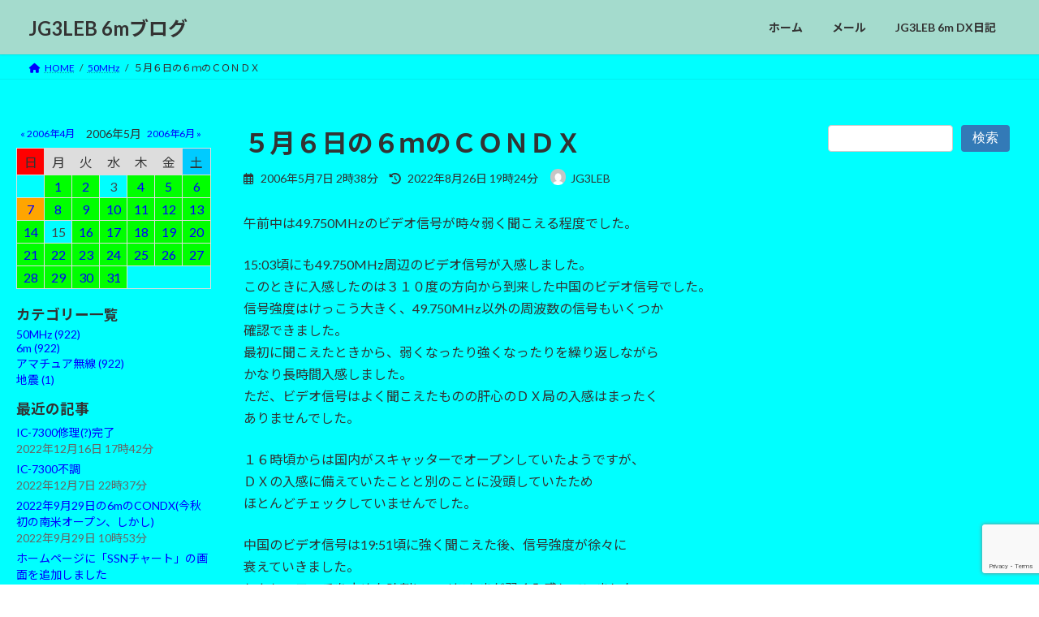

--- FILE ---
content_type: text/html; charset=UTF-8
request_url: https://blog.jg3leb.com/2006/05/07/1
body_size: 85185
content:
<!DOCTYPE html>
<html lang="ja">
<head>
<meta charset="utf-8">
<meta http-equiv="X-UA-Compatible" content="IE=edge">
<meta name="viewport" content="width=device-width, initial-scale=1">
<!-- Google tag (gtag.js) --><script async src="https://www.googletagmanager.com/gtag/js?id=G-7F0B0L7Y9V"></script><script>window.dataLayer = window.dataLayer || [];function gtag(){dataLayer.push(arguments);}gtag('js', new Date());gtag('config', 'G-7F0B0L7Y9V');</script>
<title>５月６日の６ｍのＣＯＮＤＸ | JG3LEB 6mブログ</title>
<meta name='robots' content='max-image-preview:large' />
<link rel='dns-prefetch' href='//ajax.googleapis.com' />
<link rel="alternate" type="application/rss+xml" title="JG3LEB 6mブログ &raquo; フィード" href="https://blog.jg3leb.com/feed/" />
<link rel="alternate" type="application/rss+xml" title="JG3LEB 6mブログ &raquo; コメントフィード" href="https://blog.jg3leb.com/comments/feed/" />
<link rel="alternate" type="application/rss+xml" title="JG3LEB 6mブログ &raquo; ５月６日の６ｍのＣＯＮＤＸ のコメントのフィード" href="https://blog.jg3leb.com/2006/05/07/1/feed/" />
<link rel="alternate" title="oEmbed (JSON)" type="application/json+oembed" href="https://blog.jg3leb.com/wp-json/oembed/1.0/embed?url=https%3A%2F%2Fblog.jg3leb.com%2F2006%2F05%2F07%2F1" />
<link rel="alternate" title="oEmbed (XML)" type="text/xml+oembed" href="https://blog.jg3leb.com/wp-json/oembed/1.0/embed?url=https%3A%2F%2Fblog.jg3leb.com%2F2006%2F05%2F07%2F1&#038;format=xml" />
<meta name="description" content="午前中は49.750MHzのビデオ信号が時々弱く聞こえる程度でした。15:03頃にも49.750MHz周辺のビデオ信号が入感しました。このときに入感したのは３１０度の方向から到来した中国のビデオ信号でした。信号強度はけっこう大きく、49.750MHz以外の周波数の信号もいくつか確認できました。最初に聞こえたときから、弱くなったり強くなったりを繰り返しながらかなり長時間入感しました。ただ、ビデオ信号はよく聞こえたものの肝心のＤＸ局の入感はまったくありませんでした。" /><style id='wp-img-auto-sizes-contain-inline-css' type='text/css'>
img:is([sizes=auto i],[sizes^="auto," i]){contain-intrinsic-size:3000px 1500px}
/*# sourceURL=wp-img-auto-sizes-contain-inline-css */
</style>
<link rel='stylesheet' id='vkExUnit_common_style-css' href='https://blog.jg3leb.com/wp/wp-content/plugins/vk-all-in-one-expansion-unit/assets/css/vkExUnit_style.css?ver=9.113.0.1' type='text/css' media='all' />
<style id='vkExUnit_common_style-inline-css' type='text/css'>
:root {--ver_page_top_button_url:url(https://blog.jg3leb.com/wp/wp-content/plugins/vk-all-in-one-expansion-unit/assets/images/to-top-btn-icon.svg);}@font-face {font-weight: normal;font-style: normal;font-family: "vk_sns";src: url("https://blog.jg3leb.com/wp/wp-content/plugins/vk-all-in-one-expansion-unit/inc/sns/icons/fonts/vk_sns.eot?-bq20cj");src: url("https://blog.jg3leb.com/wp/wp-content/plugins/vk-all-in-one-expansion-unit/inc/sns/icons/fonts/vk_sns.eot?#iefix-bq20cj") format("embedded-opentype"),url("https://blog.jg3leb.com/wp/wp-content/plugins/vk-all-in-one-expansion-unit/inc/sns/icons/fonts/vk_sns.woff?-bq20cj") format("woff"),url("https://blog.jg3leb.com/wp/wp-content/plugins/vk-all-in-one-expansion-unit/inc/sns/icons/fonts/vk_sns.ttf?-bq20cj") format("truetype"),url("https://blog.jg3leb.com/wp/wp-content/plugins/vk-all-in-one-expansion-unit/inc/sns/icons/fonts/vk_sns.svg?-bq20cj#vk_sns") format("svg");}
.veu_promotion-alert__content--text {border: 1px solid rgba(0,0,0,0.125);padding: 0.5em 1em;border-radius: var(--vk-size-radius);margin-bottom: var(--vk-margin-block-bottom);font-size: 0.875rem;}/* Alert Content部分に段落タグを入れた場合に最後の段落の余白を0にする */.veu_promotion-alert__content--text p:last-of-type{margin-bottom:0;margin-top: 0;}
/*# sourceURL=vkExUnit_common_style-inline-css */
</style>
<style id='wp-emoji-styles-inline-css' type='text/css'>

	img.wp-smiley, img.emoji {
		display: inline !important;
		border: none !important;
		box-shadow: none !important;
		height: 1em !important;
		width: 1em !important;
		margin: 0 0.07em !important;
		vertical-align: -0.1em !important;
		background: none !important;
		padding: 0 !important;
	}
/*# sourceURL=wp-emoji-styles-inline-css */
</style>
<style id='wp-block-library-inline-css' type='text/css'>
:root{--wp-block-synced-color:#7a00df;--wp-block-synced-color--rgb:122,0,223;--wp-bound-block-color:var(--wp-block-synced-color);--wp-editor-canvas-background:#ddd;--wp-admin-theme-color:#007cba;--wp-admin-theme-color--rgb:0,124,186;--wp-admin-theme-color-darker-10:#006ba1;--wp-admin-theme-color-darker-10--rgb:0,107,160.5;--wp-admin-theme-color-darker-20:#005a87;--wp-admin-theme-color-darker-20--rgb:0,90,135;--wp-admin-border-width-focus:2px}@media (min-resolution:192dpi){:root{--wp-admin-border-width-focus:1.5px}}.wp-element-button{cursor:pointer}:root .has-very-light-gray-background-color{background-color:#eee}:root .has-very-dark-gray-background-color{background-color:#313131}:root .has-very-light-gray-color{color:#eee}:root .has-very-dark-gray-color{color:#313131}:root .has-vivid-green-cyan-to-vivid-cyan-blue-gradient-background{background:linear-gradient(135deg,#00d084,#0693e3)}:root .has-purple-crush-gradient-background{background:linear-gradient(135deg,#34e2e4,#4721fb 50%,#ab1dfe)}:root .has-hazy-dawn-gradient-background{background:linear-gradient(135deg,#faaca8,#dad0ec)}:root .has-subdued-olive-gradient-background{background:linear-gradient(135deg,#fafae1,#67a671)}:root .has-atomic-cream-gradient-background{background:linear-gradient(135deg,#fdd79a,#004a59)}:root .has-nightshade-gradient-background{background:linear-gradient(135deg,#330968,#31cdcf)}:root .has-midnight-gradient-background{background:linear-gradient(135deg,#020381,#2874fc)}:root{--wp--preset--font-size--normal:16px;--wp--preset--font-size--huge:42px}.has-regular-font-size{font-size:1em}.has-larger-font-size{font-size:2.625em}.has-normal-font-size{font-size:var(--wp--preset--font-size--normal)}.has-huge-font-size{font-size:var(--wp--preset--font-size--huge)}:root .has-text-align-center{text-align:center}:root .has-text-align-left{text-align:left}:root .has-text-align-right{text-align:right}.has-fit-text{white-space:nowrap!important}#end-resizable-editor-section{display:none}.aligncenter{clear:both}.items-justified-left{justify-content:flex-start}.items-justified-center{justify-content:center}.items-justified-right{justify-content:flex-end}.items-justified-space-between{justify-content:space-between}.screen-reader-text{word-wrap:normal!important;border:0;clip-path:inset(50%);height:1px;margin:-1px;overflow:hidden;padding:0;position:absolute;width:1px}.screen-reader-text:focus{background-color:#ddd;clip-path:none;color:#444;display:block;font-size:1em;height:auto;left:5px;line-height:normal;padding:15px 23px 14px;text-decoration:none;top:5px;width:auto;z-index:100000}html :where(.has-border-color){border-style:solid}html :where([style*=border-top-color]){border-top-style:solid}html :where([style*=border-right-color]){border-right-style:solid}html :where([style*=border-bottom-color]){border-bottom-style:solid}html :where([style*=border-left-color]){border-left-style:solid}html :where([style*=border-width]){border-style:solid}html :where([style*=border-top-width]){border-top-style:solid}html :where([style*=border-right-width]){border-right-style:solid}html :where([style*=border-bottom-width]){border-bottom-style:solid}html :where([style*=border-left-width]){border-left-style:solid}html :where(img[class*=wp-image-]){height:auto;max-width:100%}:where(figure){margin:0 0 1em}html :where(.is-position-sticky){--wp-admin--admin-bar--position-offset:var(--wp-admin--admin-bar--height,0px)}@media screen and (max-width:600px){html :where(.is-position-sticky){--wp-admin--admin-bar--position-offset:0px}}
.vk-cols--reverse{flex-direction:row-reverse}.vk-cols--hasbtn{margin-bottom:0}.vk-cols--hasbtn>.row>.vk_gridColumn_item,.vk-cols--hasbtn>.wp-block-column{position:relative;padding-bottom:3em}.vk-cols--hasbtn>.row>.vk_gridColumn_item>.wp-block-buttons,.vk-cols--hasbtn>.row>.vk_gridColumn_item>.vk_button,.vk-cols--hasbtn>.wp-block-column>.wp-block-buttons,.vk-cols--hasbtn>.wp-block-column>.vk_button{position:absolute;bottom:0;width:100%}.vk-cols--fit.wp-block-columns{gap:0}.vk-cols--fit.wp-block-columns,.vk-cols--fit.wp-block-columns:not(.is-not-stacked-on-mobile){margin-top:0;margin-bottom:0;justify-content:space-between}.vk-cols--fit.wp-block-columns>.wp-block-column *:last-child,.vk-cols--fit.wp-block-columns:not(.is-not-stacked-on-mobile)>.wp-block-column *:last-child{margin-bottom:0}.vk-cols--fit.wp-block-columns>.wp-block-column>.wp-block-cover,.vk-cols--fit.wp-block-columns:not(.is-not-stacked-on-mobile)>.wp-block-column>.wp-block-cover{margin-top:0}.vk-cols--fit.wp-block-columns.has-background,.vk-cols--fit.wp-block-columns:not(.is-not-stacked-on-mobile).has-background{padding:0}@media(max-width: 599px){.vk-cols--fit.wp-block-columns:not(.has-background)>.wp-block-column:not(.has-background),.vk-cols--fit.wp-block-columns:not(.is-not-stacked-on-mobile):not(.has-background)>.wp-block-column:not(.has-background){padding-left:0 !important;padding-right:0 !important}}@media(min-width: 782px){.vk-cols--fit.wp-block-columns .block-editor-block-list__block.wp-block-column:not(:first-child),.vk-cols--fit.wp-block-columns>.wp-block-column:not(:first-child),.vk-cols--fit.wp-block-columns:not(.is-not-stacked-on-mobile) .block-editor-block-list__block.wp-block-column:not(:first-child),.vk-cols--fit.wp-block-columns:not(.is-not-stacked-on-mobile)>.wp-block-column:not(:first-child){margin-left:0}}@media(min-width: 600px)and (max-width: 781px){.vk-cols--fit.wp-block-columns .wp-block-column:nth-child(2n),.vk-cols--fit.wp-block-columns:not(.is-not-stacked-on-mobile) .wp-block-column:nth-child(2n){margin-left:0}.vk-cols--fit.wp-block-columns .wp-block-column:not(:only-child),.vk-cols--fit.wp-block-columns:not(.is-not-stacked-on-mobile) .wp-block-column:not(:only-child){flex-basis:50% !important}}.vk-cols--fit--gap1.wp-block-columns{gap:1px}@media(min-width: 600px)and (max-width: 781px){.vk-cols--fit--gap1.wp-block-columns .wp-block-column:not(:only-child){flex-basis:calc(50% - 1px) !important}}.vk-cols--fit.vk-cols--grid>.block-editor-block-list__block,.vk-cols--fit.vk-cols--grid>.wp-block-column,.vk-cols--fit.vk-cols--grid:not(.is-not-stacked-on-mobile)>.block-editor-block-list__block,.vk-cols--fit.vk-cols--grid:not(.is-not-stacked-on-mobile)>.wp-block-column{flex-basis:50%;box-sizing:border-box}@media(max-width: 599px){.vk-cols--fit.vk-cols--grid.vk-cols--grid--alignfull>.wp-block-column:nth-child(2)>.wp-block-cover,.vk-cols--fit.vk-cols--grid.vk-cols--grid--alignfull>.wp-block-column:nth-child(2)>.vk_outer,.vk-cols--fit.vk-cols--grid:not(.is-not-stacked-on-mobile).vk-cols--grid--alignfull>.wp-block-column:nth-child(2)>.wp-block-cover,.vk-cols--fit.vk-cols--grid:not(.is-not-stacked-on-mobile).vk-cols--grid--alignfull>.wp-block-column:nth-child(2)>.vk_outer{width:100vw;margin-right:calc((100% - 100vw)/2);margin-left:calc((100% - 100vw)/2)}}@media(min-width: 600px){.vk-cols--fit.vk-cols--grid.vk-cols--grid--alignfull>.wp-block-column:nth-child(2)>.wp-block-cover,.vk-cols--fit.vk-cols--grid.vk-cols--grid--alignfull>.wp-block-column:nth-child(2)>.vk_outer,.vk-cols--fit.vk-cols--grid:not(.is-not-stacked-on-mobile).vk-cols--grid--alignfull>.wp-block-column:nth-child(2)>.wp-block-cover,.vk-cols--fit.vk-cols--grid:not(.is-not-stacked-on-mobile).vk-cols--grid--alignfull>.wp-block-column:nth-child(2)>.vk_outer{margin-right:calc(100% - 50vw);width:50vw}}@media(min-width: 600px){.vk-cols--fit.vk-cols--grid.vk-cols--grid--alignfull.vk-cols--reverse>.wp-block-column,.vk-cols--fit.vk-cols--grid:not(.is-not-stacked-on-mobile).vk-cols--grid--alignfull.vk-cols--reverse>.wp-block-column{margin-left:0;margin-right:0}.vk-cols--fit.vk-cols--grid.vk-cols--grid--alignfull.vk-cols--reverse>.wp-block-column:nth-child(2)>.wp-block-cover,.vk-cols--fit.vk-cols--grid.vk-cols--grid--alignfull.vk-cols--reverse>.wp-block-column:nth-child(2)>.vk_outer,.vk-cols--fit.vk-cols--grid:not(.is-not-stacked-on-mobile).vk-cols--grid--alignfull.vk-cols--reverse>.wp-block-column:nth-child(2)>.wp-block-cover,.vk-cols--fit.vk-cols--grid:not(.is-not-stacked-on-mobile).vk-cols--grid--alignfull.vk-cols--reverse>.wp-block-column:nth-child(2)>.vk_outer{margin-left:calc(100% - 50vw)}}.vk-cols--menu h2,.vk-cols--menu h3,.vk-cols--menu h4,.vk-cols--menu h5{margin-bottom:.2em;text-shadow:#000 0 0 10px}.vk-cols--menu h2:first-child,.vk-cols--menu h3:first-child,.vk-cols--menu h4:first-child,.vk-cols--menu h5:first-child{margin-top:0}.vk-cols--menu p{margin-bottom:1rem;text-shadow:#000 0 0 10px}.vk-cols--menu .wp-block-cover__inner-container:last-child{margin-bottom:0}.vk-cols--fitbnrs .wp-block-column .wp-block-cover:hover img{filter:unset}.vk-cols--fitbnrs .wp-block-column .wp-block-cover:hover{background-color:unset}.vk-cols--fitbnrs .wp-block-column .wp-block-cover:hover .wp-block-cover__image-background{filter:unset !important}.vk-cols--fitbnrs .wp-block-cover .wp-block-cover__inner-container{position:absolute;height:100%;width:100%}.vk-cols--fitbnrs .vk_button{height:100%;margin:0}.vk-cols--fitbnrs .vk_button .vk_button_btn,.vk-cols--fitbnrs .vk_button .btn{height:100%;width:100%;border:none;box-shadow:none;background-color:unset !important;transition:unset}.vk-cols--fitbnrs .vk_button .vk_button_btn:hover,.vk-cols--fitbnrs .vk_button .btn:hover{transition:unset}.vk-cols--fitbnrs .vk_button .vk_button_btn:after,.vk-cols--fitbnrs .vk_button .btn:after{border:none}.vk-cols--fitbnrs .vk_button .vk_button_link_txt{width:100%;position:absolute;top:50%;left:50%;transform:translateY(-50%) translateX(-50%);font-size:2rem;text-shadow:#000 0 0 10px}.vk-cols--fitbnrs .vk_button .vk_button_link_subCaption{width:100%;position:absolute;top:calc(50% + 2.2em);left:50%;transform:translateY(-50%) translateX(-50%);text-shadow:#000 0 0 10px}@media(min-width: 992px){.vk-cols--media.wp-block-columns{gap:3rem}}.vk-fit-map figure{margin-bottom:0}.vk-fit-map iframe{position:relative;margin-bottom:0;display:block;max-height:400px;width:100vw}.vk-fit-map:is(.alignfull,.alignwide) div{max-width:100%}.vk-table--th--width25 :where(tr>*:first-child){width:25%}.vk-table--th--width30 :where(tr>*:first-child){width:30%}.vk-table--th--width35 :where(tr>*:first-child){width:35%}.vk-table--th--width40 :where(tr>*:first-child){width:40%}.vk-table--th--bg-bright :where(tr>*:first-child){background-color:var(--wp--preset--color--bg-secondary, rgba(0, 0, 0, 0.05))}@media(max-width: 599px){.vk-table--mobile-block :is(th,td){width:100%;display:block}.vk-table--mobile-block.wp-block-table table :is(th,td){border-top:none}}.vk-table--width--th25 :where(tr>*:first-child){width:25%}.vk-table--width--th30 :where(tr>*:first-child){width:30%}.vk-table--width--th35 :where(tr>*:first-child){width:35%}.vk-table--width--th40 :where(tr>*:first-child){width:40%}.no-margin{margin:0}@media(max-width: 599px){.wp-block-image.vk-aligncenter--mobile>.alignright{float:none;margin-left:auto;margin-right:auto}.vk-no-padding-horizontal--mobile{padding-left:0 !important;padding-right:0 !important}}
/* VK Color Palettes */:root{ --wp--preset--color--vk-color-primary:#337ab7}/* --vk-color-primary is deprecated. */:root{ --vk-color-primary: var(--wp--preset--color--vk-color-primary);}:root{ --wp--preset--color--vk-color-primary-dark:#296292}/* --vk-color-primary-dark is deprecated. */:root{ --vk-color-primary-dark: var(--wp--preset--color--vk-color-primary-dark);}:root{ --wp--preset--color--vk-color-primary-vivid:#3886c9}/* --vk-color-primary-vivid is deprecated. */:root{ --vk-color-primary-vivid: var(--wp--preset--color--vk-color-primary-vivid);}

/*# sourceURL=wp-block-library-inline-css */
</style><style id='wp-block-group-inline-css' type='text/css'>
.wp-block-group{box-sizing:border-box}:where(.wp-block-group.wp-block-group-is-layout-constrained){position:relative}
/*# sourceURL=https://blog.jg3leb.com/wp/wp-content/plugins/gutenberg/build/styles/block-library/group/style.css */
</style>
<style id='wp-block-paragraph-inline-css' type='text/css'>
.is-small-text{font-size:.875em}.is-regular-text{font-size:1em}.is-large-text{font-size:2.25em}.is-larger-text{font-size:3em}.has-drop-cap:not(:focus):first-letter{float:left;font-size:8.4em;font-style:normal;font-weight:100;line-height:.68;margin:.05em .1em 0 0;text-transform:uppercase}body.rtl .has-drop-cap:not(:focus):first-letter{float:none;margin-left:.1em}p.has-drop-cap.has-background{overflow:hidden}:root :where(p.has-background){padding:1.25em 2.375em}:where(p.has-text-color:not(.has-link-color)) a{color:inherit}p.has-text-align-left[style*="writing-mode:vertical-lr"],p.has-text-align-right[style*="writing-mode:vertical-rl"]{rotate:180deg}
/*# sourceURL=https://blog.jg3leb.com/wp/wp-content/plugins/gutenberg/build/styles/block-library/paragraph/style.css */
</style>
<style id='wp-block-categories-inline-css' type='text/css'>
.wp-block-categories{box-sizing:border-box}.wp-block-categories.alignleft{margin-right:2em}.wp-block-categories.alignright{margin-left:2em}.wp-block-categories.wp-block-categories-dropdown.aligncenter{text-align:center}.wp-block-categories .wp-block-categories__label{display:block;width:100%}
/*# sourceURL=https://blog.jg3leb.com/wp/wp-content/plugins/gutenberg/build/styles/block-library/categories/style.css */
</style>
<style id='wp-block-heading-inline-css' type='text/css'>
h1:where(.wp-block-heading).has-background,h2:where(.wp-block-heading).has-background,h3:where(.wp-block-heading).has-background,h4:where(.wp-block-heading).has-background,h5:where(.wp-block-heading).has-background,h6:where(.wp-block-heading).has-background{padding:1.25em 2.375em}h1.has-text-align-left[style*=writing-mode]:where([style*=vertical-lr]),h1.has-text-align-right[style*=writing-mode]:where([style*=vertical-rl]),h2.has-text-align-left[style*=writing-mode]:where([style*=vertical-lr]),h2.has-text-align-right[style*=writing-mode]:where([style*=vertical-rl]),h3.has-text-align-left[style*=writing-mode]:where([style*=vertical-lr]),h3.has-text-align-right[style*=writing-mode]:where([style*=vertical-rl]),h4.has-text-align-left[style*=writing-mode]:where([style*=vertical-lr]),h4.has-text-align-right[style*=writing-mode]:where([style*=vertical-rl]),h5.has-text-align-left[style*=writing-mode]:where([style*=vertical-lr]),h5.has-text-align-right[style*=writing-mode]:where([style*=vertical-rl]),h6.has-text-align-left[style*=writing-mode]:where([style*=vertical-lr]),h6.has-text-align-right[style*=writing-mode]:where([style*=vertical-rl]){rotate:180deg}
/*# sourceURL=https://blog.jg3leb.com/wp/wp-content/plugins/gutenberg/build/styles/block-library/heading/style.css */
</style>
<style id='wp-block-search-inline-css' type='text/css'>
.wp-block-search__button{margin-left:10px;word-break:normal}.wp-block-search__button.has-icon{line-height:0}.wp-block-search__button svg{fill:currentColor;height:1.25em;min-height:24px;min-width:24px;vertical-align:text-bottom;width:1.25em}:where(.wp-block-search__button){border:1px solid #ccc;padding:6px 10px}.wp-block-search__inside-wrapper{display:flex;flex:auto;flex-wrap:nowrap;max-width:100%}.wp-block-search__label{width:100%}.wp-block-search.wp-block-search__button-only .wp-block-search__button{box-sizing:border-box;display:flex;flex-shrink:0;justify-content:center;margin-left:0;max-width:100%}.wp-block-search.wp-block-search__button-only .wp-block-search__inside-wrapper{min-width:0!important;transition-property:width}.wp-block-search.wp-block-search__button-only .wp-block-search__input{flex-basis:100%;transition-duration:.3s}.wp-block-search.wp-block-search__button-only.wp-block-search__searchfield-hidden,.wp-block-search.wp-block-search__button-only.wp-block-search__searchfield-hidden .wp-block-search__inside-wrapper{overflow:hidden}.wp-block-search.wp-block-search__button-only.wp-block-search__searchfield-hidden .wp-block-search__input{border-left-width:0!important;border-right-width:0!important;flex-basis:0;flex-grow:0;margin:0;min-width:0!important;padding-left:0!important;padding-right:0!important;width:0!important}:where(.wp-block-search__input){appearance:none;border:1px solid #949494;flex-grow:1;font-family:inherit;font-size:inherit;font-style:inherit;font-weight:inherit;letter-spacing:inherit;line-height:inherit;margin-left:0;margin-right:0;min-width:3rem;padding:8px;text-decoration:unset!important;text-transform:inherit}:where(.wp-block-search__button-inside .wp-block-search__inside-wrapper){background-color:#fff;border:1px solid #949494;box-sizing:border-box;padding:4px}:where(.wp-block-search__button-inside .wp-block-search__inside-wrapper) .wp-block-search__input{border:none;border-radius:0;padding:0 4px}:where(.wp-block-search__button-inside .wp-block-search__inside-wrapper) .wp-block-search__input:focus{outline:none}:where(.wp-block-search__button-inside .wp-block-search__inside-wrapper) :where(.wp-block-search__button){padding:4px 8px}.wp-block-search.aligncenter .wp-block-search__inside-wrapper{margin:auto}.wp-block[data-align=right] .wp-block-search.wp-block-search__button-only .wp-block-search__inside-wrapper{float:right}
/*# sourceURL=https://blog.jg3leb.com/wp/wp-content/plugins/gutenberg/build/styles/block-library/search/style.css */
</style>
<style id='global-styles-inline-css' type='text/css'>
:root{--wp--preset--aspect-ratio--square: 1;--wp--preset--aspect-ratio--4-3: 4/3;--wp--preset--aspect-ratio--3-4: 3/4;--wp--preset--aspect-ratio--3-2: 3/2;--wp--preset--aspect-ratio--2-3: 2/3;--wp--preset--aspect-ratio--16-9: 16/9;--wp--preset--aspect-ratio--9-16: 9/16;--wp--preset--color--black: #000000;--wp--preset--color--cyan-bluish-gray: #abb8c3;--wp--preset--color--white: #ffffff;--wp--preset--color--pale-pink: #f78da7;--wp--preset--color--vivid-red: #cf2e2e;--wp--preset--color--luminous-vivid-orange: #ff6900;--wp--preset--color--luminous-vivid-amber: #fcb900;--wp--preset--color--light-green-cyan: #7bdcb5;--wp--preset--color--vivid-green-cyan: #00d084;--wp--preset--color--pale-cyan-blue: #8ed1fc;--wp--preset--color--vivid-cyan-blue: #0693e3;--wp--preset--color--vivid-purple: #9b51e0;--wp--preset--color--vk-color-primary: #337ab7;--wp--preset--color--vk-color-primary-dark: #296292;--wp--preset--color--vk-color-primary-vivid: #3886c9;--wp--preset--gradient--vivid-cyan-blue-to-vivid-purple: linear-gradient(135deg,rgba(6,147,227,1) 0%,rgb(155,81,224) 100%);--wp--preset--gradient--light-green-cyan-to-vivid-green-cyan: linear-gradient(135deg,rgb(122,220,180) 0%,rgb(0,208,130) 100%);--wp--preset--gradient--luminous-vivid-amber-to-luminous-vivid-orange: linear-gradient(135deg,rgba(252,185,0,1) 0%,rgba(255,105,0,1) 100%);--wp--preset--gradient--luminous-vivid-orange-to-vivid-red: linear-gradient(135deg,rgba(255,105,0,1) 0%,rgb(207,46,46) 100%);--wp--preset--gradient--very-light-gray-to-cyan-bluish-gray: linear-gradient(135deg,rgb(238,238,238) 0%,rgb(169,184,195) 100%);--wp--preset--gradient--cool-to-warm-spectrum: linear-gradient(135deg,rgb(74,234,220) 0%,rgb(151,120,209) 20%,rgb(207,42,186) 40%,rgb(238,44,130) 60%,rgb(251,105,98) 80%,rgb(254,248,76) 100%);--wp--preset--gradient--blush-light-purple: linear-gradient(135deg,rgb(255,206,236) 0%,rgb(152,150,240) 100%);--wp--preset--gradient--blush-bordeaux: linear-gradient(135deg,rgb(254,205,165) 0%,rgb(254,45,45) 50%,rgb(107,0,62) 100%);--wp--preset--gradient--luminous-dusk: linear-gradient(135deg,rgb(255,203,112) 0%,rgb(199,81,192) 50%,rgb(65,88,208) 100%);--wp--preset--gradient--pale-ocean: linear-gradient(135deg,rgb(255,245,203) 0%,rgb(182,227,212) 50%,rgb(51,167,181) 100%);--wp--preset--gradient--electric-grass: linear-gradient(135deg,rgb(202,248,128) 0%,rgb(113,206,126) 100%);--wp--preset--gradient--midnight: linear-gradient(135deg,rgb(2,3,129) 0%,rgb(40,116,252) 100%);--wp--preset--gradient--vivid-green-cyan-to-vivid-cyan-blue: linear-gradient(135deg,rgba(0,208,132,1) 0%,rgba(6,147,227,1) 100%);--wp--preset--font-size--small: 14px;--wp--preset--font-size--medium: 20px;--wp--preset--font-size--large: 24px;--wp--preset--font-size--x-large: 42px;--wp--preset--font-size--regular: 16px;--wp--preset--font-size--huge: 36px;--wp--preset--spacing--20: 0.44rem;--wp--preset--spacing--30: 0.67rem;--wp--preset--spacing--40: 1rem;--wp--preset--spacing--50: 1.5rem;--wp--preset--spacing--60: 2.25rem;--wp--preset--spacing--70: 3.38rem;--wp--preset--spacing--80: 5.06rem;--wp--preset--shadow--natural: 6px 6px 9px rgba(0, 0, 0, 0.2);--wp--preset--shadow--deep: 12px 12px 50px rgba(0, 0, 0, 0.4);--wp--preset--shadow--sharp: 6px 6px 0px rgba(0, 0, 0, 0.2);--wp--preset--shadow--outlined: 6px 6px 0px -3px rgb(255, 255, 255), 6px 6px rgb(0, 0, 0);--wp--preset--shadow--crisp: 6px 6px 0px rgb(0, 0, 0);}:where(.is-layout-flex){gap: 0.5em;}:where(.is-layout-grid){gap: 0.5em;}body .is-layout-flex{display: flex;}.is-layout-flex{flex-wrap: wrap;align-items: center;}.is-layout-flex > :is(*, div){margin: 0;}body .is-layout-grid{display: grid;}.is-layout-grid > :is(*, div){margin: 0;}:where(.wp-block-columns.is-layout-flex){gap: 2em;}:where(.wp-block-columns.is-layout-grid){gap: 2em;}:where(.wp-block-post-template.is-layout-flex){gap: 1.25em;}:where(.wp-block-post-template.is-layout-grid){gap: 1.25em;}.has-black-color{color: var(--wp--preset--color--black) !important;}.has-cyan-bluish-gray-color{color: var(--wp--preset--color--cyan-bluish-gray) !important;}.has-white-color{color: var(--wp--preset--color--white) !important;}.has-pale-pink-color{color: var(--wp--preset--color--pale-pink) !important;}.has-vivid-red-color{color: var(--wp--preset--color--vivid-red) !important;}.has-luminous-vivid-orange-color{color: var(--wp--preset--color--luminous-vivid-orange) !important;}.has-luminous-vivid-amber-color{color: var(--wp--preset--color--luminous-vivid-amber) !important;}.has-light-green-cyan-color{color: var(--wp--preset--color--light-green-cyan) !important;}.has-vivid-green-cyan-color{color: var(--wp--preset--color--vivid-green-cyan) !important;}.has-pale-cyan-blue-color{color: var(--wp--preset--color--pale-cyan-blue) !important;}.has-vivid-cyan-blue-color{color: var(--wp--preset--color--vivid-cyan-blue) !important;}.has-vivid-purple-color{color: var(--wp--preset--color--vivid-purple) !important;}.has-vk-color-primary-color{color: var(--wp--preset--color--vk-color-primary) !important;}.has-vk-color-primary-dark-color{color: var(--wp--preset--color--vk-color-primary-dark) !important;}.has-vk-color-primary-vivid-color{color: var(--wp--preset--color--vk-color-primary-vivid) !important;}.has-black-background-color{background-color: var(--wp--preset--color--black) !important;}.has-cyan-bluish-gray-background-color{background-color: var(--wp--preset--color--cyan-bluish-gray) !important;}.has-white-background-color{background-color: var(--wp--preset--color--white) !important;}.has-pale-pink-background-color{background-color: var(--wp--preset--color--pale-pink) !important;}.has-vivid-red-background-color{background-color: var(--wp--preset--color--vivid-red) !important;}.has-luminous-vivid-orange-background-color{background-color: var(--wp--preset--color--luminous-vivid-orange) !important;}.has-luminous-vivid-amber-background-color{background-color: var(--wp--preset--color--luminous-vivid-amber) !important;}.has-light-green-cyan-background-color{background-color: var(--wp--preset--color--light-green-cyan) !important;}.has-vivid-green-cyan-background-color{background-color: var(--wp--preset--color--vivid-green-cyan) !important;}.has-pale-cyan-blue-background-color{background-color: var(--wp--preset--color--pale-cyan-blue) !important;}.has-vivid-cyan-blue-background-color{background-color: var(--wp--preset--color--vivid-cyan-blue) !important;}.has-vivid-purple-background-color{background-color: var(--wp--preset--color--vivid-purple) !important;}.has-vk-color-primary-background-color{background-color: var(--wp--preset--color--vk-color-primary) !important;}.has-vk-color-primary-dark-background-color{background-color: var(--wp--preset--color--vk-color-primary-dark) !important;}.has-vk-color-primary-vivid-background-color{background-color: var(--wp--preset--color--vk-color-primary-vivid) !important;}.has-black-border-color{border-color: var(--wp--preset--color--black) !important;}.has-cyan-bluish-gray-border-color{border-color: var(--wp--preset--color--cyan-bluish-gray) !important;}.has-white-border-color{border-color: var(--wp--preset--color--white) !important;}.has-pale-pink-border-color{border-color: var(--wp--preset--color--pale-pink) !important;}.has-vivid-red-border-color{border-color: var(--wp--preset--color--vivid-red) !important;}.has-luminous-vivid-orange-border-color{border-color: var(--wp--preset--color--luminous-vivid-orange) !important;}.has-luminous-vivid-amber-border-color{border-color: var(--wp--preset--color--luminous-vivid-amber) !important;}.has-light-green-cyan-border-color{border-color: var(--wp--preset--color--light-green-cyan) !important;}.has-vivid-green-cyan-border-color{border-color: var(--wp--preset--color--vivid-green-cyan) !important;}.has-pale-cyan-blue-border-color{border-color: var(--wp--preset--color--pale-cyan-blue) !important;}.has-vivid-cyan-blue-border-color{border-color: var(--wp--preset--color--vivid-cyan-blue) !important;}.has-vivid-purple-border-color{border-color: var(--wp--preset--color--vivid-purple) !important;}.has-vk-color-primary-border-color{border-color: var(--wp--preset--color--vk-color-primary) !important;}.has-vk-color-primary-dark-border-color{border-color: var(--wp--preset--color--vk-color-primary-dark) !important;}.has-vk-color-primary-vivid-border-color{border-color: var(--wp--preset--color--vk-color-primary-vivid) !important;}.has-vivid-cyan-blue-to-vivid-purple-gradient-background{background: var(--wp--preset--gradient--vivid-cyan-blue-to-vivid-purple) !important;}.has-light-green-cyan-to-vivid-green-cyan-gradient-background{background: var(--wp--preset--gradient--light-green-cyan-to-vivid-green-cyan) !important;}.has-luminous-vivid-amber-to-luminous-vivid-orange-gradient-background{background: var(--wp--preset--gradient--luminous-vivid-amber-to-luminous-vivid-orange) !important;}.has-luminous-vivid-orange-to-vivid-red-gradient-background{background: var(--wp--preset--gradient--luminous-vivid-orange-to-vivid-red) !important;}.has-very-light-gray-to-cyan-bluish-gray-gradient-background{background: var(--wp--preset--gradient--very-light-gray-to-cyan-bluish-gray) !important;}.has-cool-to-warm-spectrum-gradient-background{background: var(--wp--preset--gradient--cool-to-warm-spectrum) !important;}.has-blush-light-purple-gradient-background{background: var(--wp--preset--gradient--blush-light-purple) !important;}.has-blush-bordeaux-gradient-background{background: var(--wp--preset--gradient--blush-bordeaux) !important;}.has-luminous-dusk-gradient-background{background: var(--wp--preset--gradient--luminous-dusk) !important;}.has-pale-ocean-gradient-background{background: var(--wp--preset--gradient--pale-ocean) !important;}.has-electric-grass-gradient-background{background: var(--wp--preset--gradient--electric-grass) !important;}.has-midnight-gradient-background{background: var(--wp--preset--gradient--midnight) !important;}.has-small-font-size{font-size: var(--wp--preset--font-size--small) !important;}.has-medium-font-size{font-size: var(--wp--preset--font-size--medium) !important;}.has-large-font-size{font-size: var(--wp--preset--font-size--large) !important;}.has-x-large-font-size{font-size: var(--wp--preset--font-size--x-large) !important;}
/*# sourceURL=global-styles-inline-css */
</style>

<style id='classic-theme-styles-inline-css' type='text/css'>
.wp-block-button__link{background-color:#32373c;border-radius:9999px;box-shadow:none;color:#fff;font-size:1.125em;padding:calc(.667em + 2px) calc(1.333em + 2px);text-decoration:none}.wp-block-file__button{background:#32373c;color:#fff}.wp-block-accordion-heading{margin:0}.wp-block-accordion-heading__toggle{background-color:inherit!important;color:inherit!important}.wp-block-accordion-heading__toggle:not(:focus-visible){outline:none}.wp-block-accordion-heading__toggle:focus,.wp-block-accordion-heading__toggle:hover{background-color:inherit!important;border:none;box-shadow:none;color:inherit;padding:var(--wp--preset--spacing--20,1em) 0;text-decoration:none}.wp-block-accordion-heading__toggle:focus-visible{outline:auto;outline-offset:0}
/*# sourceURL=https://blog.jg3leb.com/wp/wp-content/plugins/gutenberg/build/styles/block-library/classic.css */
</style>
<link rel='stylesheet' id='contact-form-7-css' href='https://blog.jg3leb.com/wp/wp-content/plugins/contact-form-7/includes/css/styles.css?ver=6.1.4' type='text/css' media='all' />
<link rel='stylesheet' id='cf7msm_styles-css' href='https://blog.jg3leb.com/wp/wp-content/plugins/contact-form-7-multi-step-module/resources/cf7msm.css?ver=4.5' type='text/css' media='all' />
<link rel='stylesheet' id='leb-blog-calendar-style-css' href='https://blog.jg3leb.com/wp/wp-content/plugins/leb-blog-calendar/assets/css/style.css?ver=1.0' type='text/css' media='all' />
<link rel='stylesheet' id='leb-latest-comments-style-css' href='https://blog.jg3leb.com/wp/wp-content/plugins/leb-latest-comments/assets/css/style.css?ver=1.0' type='text/css' media='all' />
<link rel='stylesheet' id='vk-swiper-style-css' href='https://blog.jg3leb.com/wp/wp-content/plugins/vk-blocks/vendor/vektor-inc/vk-swiper/src/assets/css/swiper-bundle.min.css?ver=11.0.2' type='text/css' media='all' />
<link rel='stylesheet' id='lightning-common-style-css' href='https://blog.jg3leb.com/wp/wp-content/themes/lightning/_g3/assets/css/style.css?ver=15.31.1' type='text/css' media='all' />
<style id='lightning-common-style-inline-css' type='text/css'>
/* Lightning */:root {--vk-color-primary:#337ab7;--vk-color-primary-dark:#296292;--vk-color-primary-vivid:#3886c9;--g_nav_main_acc_icon_open_url:url(https://blog.jg3leb.com/wp/wp-content/themes/lightning/_g3/inc/vk-mobile-nav/package/images/vk-menu-acc-icon-open-black.svg);--g_nav_main_acc_icon_close_url: url(https://blog.jg3leb.com/wp/wp-content/themes/lightning/_g3/inc/vk-mobile-nav/package/images/vk-menu-close-black.svg);--g_nav_sub_acc_icon_open_url: url(https://blog.jg3leb.com/wp/wp-content/themes/lightning/_g3/inc/vk-mobile-nav/package/images/vk-menu-acc-icon-open-white.svg);--g_nav_sub_acc_icon_close_url: url(https://blog.jg3leb.com/wp/wp-content/themes/lightning/_g3/inc/vk-mobile-nav/package/images/vk-menu-close-white.svg);}
:root{--swiper-navigation-color: #fff;}
/* vk-mobile-nav */:root {--vk-mobile-nav-menu-btn-bg-src: url("https://blog.jg3leb.com/wp/wp-content/themes/lightning/_g3/inc/vk-mobile-nav/package/images/vk-menu-btn-black.svg");--vk-mobile-nav-menu-btn-close-bg-src: url("https://blog.jg3leb.com/wp/wp-content/themes/lightning/_g3/inc/vk-mobile-nav/package/images/vk-menu-close-black.svg");--vk-menu-acc-icon-open-black-bg-src: url("https://blog.jg3leb.com/wp/wp-content/themes/lightning/_g3/inc/vk-mobile-nav/package/images/vk-menu-acc-icon-open-black.svg");--vk-menu-acc-icon-open-white-bg-src: url("https://blog.jg3leb.com/wp/wp-content/themes/lightning/_g3/inc/vk-mobile-nav/package/images/vk-menu-acc-icon-open-white.svg");--vk-menu-acc-icon-close-black-bg-src: url("https://blog.jg3leb.com/wp/wp-content/themes/lightning/_g3/inc/vk-mobile-nav/package/images/vk-menu-close-black.svg");--vk-menu-acc-icon-close-white-bg-src: url("https://blog.jg3leb.com/wp/wp-content/themes/lightning/_g3/inc/vk-mobile-nav/package/images/vk-menu-close-white.svg");}
/*# sourceURL=lightning-common-style-inline-css */
</style>
<link rel='stylesheet' id='lightning-design-style-css' href='https://blog.jg3leb.com/wp/wp-content/themes/lightning/_g3/design-skin/origin3/css/style.css?ver=15.31.1' type='text/css' media='all' />
<style id='lightning-design-style-inline-css' type='text/css'>
.tagcloud a:before { font-family: "Font Awesome 5 Free";content: "\f02b";font-weight: bold; }
/* Lightning G3 Three Colomn Unit */@media (min-width: 992px) {.header_scrolled .global-nav.global-nav--scrolled--nav-center .global-nav-list>li {width: 100%;}}.site-body-container.container {display: flex;justify-content: space-between;flex-wrap: wrap;margin-left: auto;margin-right: auto;padding-left: 0;padding-right: 0;}.site-body-bottom .container {padding-left: 0;padding-right: 0;}.sub-section,.main-section,.add-section {flex-basis: auto;float:none;margin-left: 0;margin-right: 0;}@media ( max-width: 999px ) {body.device-pc .vk-mobile-nav-menu-btn {display: block;}.site-header-logo {font-size: 1.6rem;float: inherit;text-align: center;display: block;margin: 0 auto;padding: 0 45px;}.site-header-logo.navbar-brand {float: none;height: auto;}.navbar-header {float: none;}.site-head-container.container .navbar-header {padding: 0;}.global-nav {display: none;}}@media ( max-width: 1279px ) {.container,.global-nav--layout--penetration .global-nav-list,.header_scrolled .global-nav.global-nav--scrolled--nav-container .global-nav-list {width: calc( 100% - 40px );max-width: calc( 100% - 40px );}.main-section,.sub-section,.add-section {width: 100%;max-width: 100%;}.add-section {display: none;}}@media ( min-width: 1280px ) and ( max-width: 9999px ) {.container,.global-nav--layout--penetration .global-nav-list,.header_scrolled .global-nav.global-nav--scrolled--nav-container .global-nav-list {width: 1240px;max-width: 1240px;}.main-section {width: 680px;max-width: 680px;margin-left: 40px;margin-right: 40px;order: 1;}.sub-section {width: 240px;max-width: 240px;order: 0;}.add-section {width: 240px;max-width: 240px;order: 2;display: block;}}
/*# sourceURL=lightning-design-style-inline-css */
</style>
<link rel='stylesheet' id='my-lightning-custom-css' href='https://blog.jg3leb.com/wp/wp-content/themes/jg3leb/assets/css/style.css?ver=1659451625' type='text/css' media='all' />
<link rel='stylesheet' id='colorbox-css' href='https://blog.jg3leb.com/wp/wp-content/themes/jg3leb/assets/css/colorbox.css?ver=6.9' type='text/css' media='all' />
<link rel='stylesheet' id='jg3leb-common-css' href='https://blog.jg3leb.com/wp/wp-content/themes/jg3leb/assets/css/common.css?ver=6.9' type='text/css' media='all' />
<link rel='stylesheet' id='vk-blog-card-css' href='https://blog.jg3leb.com/wp/wp-content/themes/lightning/_g3/inc/vk-wp-oembed-blog-card/package/css/blog-card.css?ver=6.9' type='text/css' media='all' />
<link rel='stylesheet' id='veu-cta-css' href='https://blog.jg3leb.com/wp/wp-content/plugins/vk-all-in-one-expansion-unit/inc/call-to-action/package/assets/css/style.css?ver=9.113.0.1' type='text/css' media='all' />
<link rel='stylesheet' id='vk-blocks-build-css-css' href='https://blog.jg3leb.com/wp/wp-content/plugins/vk-blocks/build/block-build.css?ver=1.115.2.1' type='text/css' media='all' />
<style id='vk-blocks-build-css-inline-css' type='text/css'>

	:root {
		--vk_image-mask-circle: url(https://blog.jg3leb.com/wp/wp-content/plugins/vk-blocks/inc/vk-blocks/images/circle.svg);
		--vk_image-mask-wave01: url(https://blog.jg3leb.com/wp/wp-content/plugins/vk-blocks/inc/vk-blocks/images/wave01.svg);
		--vk_image-mask-wave02: url(https://blog.jg3leb.com/wp/wp-content/plugins/vk-blocks/inc/vk-blocks/images/wave02.svg);
		--vk_image-mask-wave03: url(https://blog.jg3leb.com/wp/wp-content/plugins/vk-blocks/inc/vk-blocks/images/wave03.svg);
		--vk_image-mask-wave04: url(https://blog.jg3leb.com/wp/wp-content/plugins/vk-blocks/inc/vk-blocks/images/wave04.svg);
	}
	

	:root {

		--vk-balloon-border-width:1px;

		--vk-balloon-speech-offset:-12px;
	}
	

	:root {
		--vk_flow-arrow: url(https://blog.jg3leb.com/wp/wp-content/plugins/vk-blocks/inc/vk-blocks/images/arrow_bottom.svg);
	}
	
/*# sourceURL=vk-blocks-build-css-inline-css */
</style>
<link rel='stylesheet' id='lightning-theme-style-css' href='https://blog.jg3leb.com/wp/wp-content/themes/jg3leb/style.css?ver=15.31.1' type='text/css' media='all' />
<link rel='stylesheet' id='vk-font-awesome-css' href='https://blog.jg3leb.com/wp/wp-content/themes/lightning/vendor/vektor-inc/font-awesome-versions/src/versions/6/css/all.min.css?ver=6.6.0' type='text/css' media='all' />
<script type="text/javascript" src="https://ajax.googleapis.com/ajax/libs/jquery/1/jquery.min.js?ver=6.9" id="jquery-js"></script>
<script type="text/javascript" src="https://blog.jg3leb.com/wp/wp-content/themes/jg3leb/assets/js/jquery.colorbox-min.js?ver=6.9" id="colorbox-js"></script>
<script type="text/javascript" src="https://blog.jg3leb.com/wp/wp-content/themes/jg3leb/assets/js/single.js?ver=6.9" id="single-js"></script>
<link rel="https://api.w.org/" href="https://blog.jg3leb.com/wp-json/" /><link rel="alternate" title="JSON" type="application/json" href="https://blog.jg3leb.com/wp-json/wp/v2/posts/42" /><link rel="EditURI" type="application/rsd+xml" title="RSD" href="https://blog.jg3leb.com/wp/xmlrpc.php?rsd" />
<meta name="generator" content="WordPress 6.9" />
<link rel="canonical" href="https://blog.jg3leb.com/2006/05/07/1" />
<link rel='shortlink' href='https://blog.jg3leb.com/?p=42' />
<style type="text/css" id="custom-background-css">
body.custom-background { background-color: #00ffff; }
</style>
	<link rel="icon" href="https://blog.jg3leb.com/wp/wp-content/uploads/2022/09/twitter_icon.jpg" sizes="32x32" />
<link rel="icon" href="https://blog.jg3leb.com/wp/wp-content/uploads/2022/09/twitter_icon.jpg" sizes="192x192" />
<link rel="apple-touch-icon" href="https://blog.jg3leb.com/wp/wp-content/uploads/2022/09/twitter_icon.jpg" />
<meta name="msapplication-TileImage" content="https://blog.jg3leb.com/wp/wp-content/uploads/2022/09/twitter_icon.jpg" />
<!-- [ VK All in One Expansion Unit Article Structure Data ] --><script type="application/ld+json">{"@context":"https://schema.org/","@type":"Article","headline":"５月６日の６ｍのＣＯＮＤＸ","image":"","datePublished":"2006-05-07T02:38:00+09:00","dateModified":"2022-08-26T19:24:57+09:00","author":{"@type":"","name":"JG3LEB","url":"https://blog.jg3leb.com/","sameAs":""}}</script><!-- [ / VK All in One Expansion Unit Article Structure Data ] --><link rel='stylesheet' id='add_google_fonts_Lato-css' href='//fonts.googleapis.com/css2?family=Lato%3Awght%40400%3B700&#038;display=swap&#038;subset=japanese&#038;ver=15.31.1' type='text/css' media='all' />
<link rel='stylesheet' id='add_google_fonts_noto_sans-css' href='//fonts.googleapis.com/css2?family=Noto+Sans+JP%3Awght%40400%3B700&#038;display=swap&#038;subset=japanese&#038;ver=15.31.1' type='text/css' media='all' />
</head>
<body class="wp-singular post-template-default single single-post postid-42 single-format-standard custom-background wp-embed-responsive wp-theme-lightning wp-child-theme-jg3leb vk-blocks device-pc fa_v6_css post-name-200605-article_8-html category-50mhz category-6m category-amateur-radio post-type-post">
<a class="skip-link screen-reader-text" href="#main">コンテンツへスキップ</a>
<a class="skip-link screen-reader-text" href="#vk-mobile-nav">ナビゲーションに移動</a>

<header id="site-header" class="site-header site-header--layout--nav-float">
		<div id="site-header-container" class="site-header-container container">

				<div class="site-header-logo">
		<a href="https://blog.jg3leb.com/">
			<span>JG3LEB 6mブログ</span>
		</a>
		</div>

		
		<nav id="global-nav" class="global-nav global-nav--layout--float-right"><ul id="menu-%e3%83%a1%e3%83%8b%e3%83%a5%e3%83%bc" class="menu vk-menu-acc global-nav-list nav"><li id="menu-item-2110" class="menu-item menu-item-type-custom menu-item-object-custom menu-item-home"><a href="https://blog.jg3leb.com/"><strong class="global-nav-name">ホーム</strong></a></li>
<li id="menu-item-2111" class="menu-item menu-item-type-post_type menu-item-object-page"><a href="https://blog.jg3leb.com/mail"><strong class="global-nav-name">メール</strong></a></li>
<li id="menu-item-2112" class="menu-item menu-item-type-custom menu-item-object-custom"><a target="_blank" href="https://6m-dx.jg3leb.com/"><strong class="global-nav-name">JG3LEB 6m DX日記</strong></a></li>
</ul></nav>	</div>
	</header>



	
	<!-- [ #breadcrumb ] --><div id="breadcrumb" class="breadcrumb"><div class="container"><ol class="breadcrumb-list" itemscope itemtype="https://schema.org/BreadcrumbList"><li class="breadcrumb-list__item breadcrumb-list__item--home" itemprop="itemListElement" itemscope itemtype="http://schema.org/ListItem"><a href="https://blog.jg3leb.com" itemprop="item"><i class="fas fa-fw fa-home"></i><span itemprop="name">HOME</span></a><meta itemprop="position" content="1" /></li><li class="breadcrumb-list__item" itemprop="itemListElement" itemscope itemtype="http://schema.org/ListItem"><a href="https://blog.jg3leb.com/category/50mhz" itemprop="item"><span itemprop="name">50MHz</span></a><meta itemprop="position" content="2" /></li><li class="breadcrumb-list__item" itemprop="itemListElement" itemscope itemtype="http://schema.org/ListItem"><span itemprop="name">５月６日の６ｍのＣＯＮＤＸ</span><meta itemprop="position" content="3" /></li></ol></div></div><!-- [ /#breadcrumb ] -->


<div class="site-body">
		<div class="site-body-container container">

		<div class="main-section main-section-col-three" id="main" role="main">
			
			<article id="post-42" class="entry entry-full post-42 post type-post status-publish format-standard hentry category-50mhz category-6m category-amateur-radio">

	
	
		<header class="entry-header">
			<h1 class="entry-title">
									５月６日の６ｍのＣＯＮＤＸ							</h1>
			<div class="entry-meta"><span class="entry-meta-item entry-meta-item-date">
			<i class="far fa-calendar-alt"></i>
			<span class="published">2006年5月7日 2時38分</span>
			</span><span class="entry-meta-item entry-meta-item-updated">
			<i class="fas fa-history"></i>
			<span class="screen-reader-text">最終更新日時 : </span>
			<span class="updated">2022年8月26日 19時24分</span>
			</span><span class="entry-meta-item entry-meta-item-author">
				<span class="vcard author"><span class="entry-meta-item-author-image"><img alt='' src='https://secure.gravatar.com/avatar/1fd0f0aa614d1d325ac15b2dd0325942b9967aab122c5756b6a29ae71d62247e?s=30&#038;d=mm&#038;r=g' class='avatar avatar-30 photo' height='30' width='30' /></span><span class="fn">JG3LEB</span></span></span></div>		</header>

	
	
	<div class="entry-body">
				
<p>午前中は49.750MHzのビデオ信号が時々弱く聞こえる程度でした。</p>



<p>15:03頃にも49.750MHz周辺のビデオ信号が入感しました。<br>このときに入感したのは３１０度の方向から到来した中国のビデオ信号でした。<br>信号強度はけっこう大きく、49.750MHz以外の周波数の信号もいくつか<br>確認できました。<br>最初に聞こえたときから、弱くなったり強くなったりを繰り返しながら<br>かなり長時間入感しました。<br>ただ、ビデオ信号はよく聞こえたものの肝心のＤＸ局の入感はまったく<br>ありませんでした。</p>



<p>１６時頃からは国内がスキャッターでオープンしていたようですが、<br>ＤＸの入感に備えていたことと別のことに没頭していたため<br>ほとんどチェックしていませんでした。</p>



<p>中国のビデオ信号は19:51頃に強く聞こえた後、信号強度が徐々に<br>衰えていきました。<br>しかし、ワッチを止めた時刻(21:44)にもまだ弱く入感していました。</p>
			</div>

	
	
	
	
		
				<div class="entry-footer">

					<div class="entry-meta-data-list entry-meta-data-list--category"><dl><dt>カテゴリー</dt><dd><a href="https://blog.jg3leb.com/category/50mhz">50MHz</a>、<a href="https://blog.jg3leb.com/category/6m">6m</a>、<a href="https://blog.jg3leb.com/category/amateur-radio">アマチュア無線</a></dd></dl></div>									</div><!-- [ /.entry-footer ] -->

		
	
</article><!-- [ /#post-42 ] -->

		<div id="comments" class="comments-area">
	
		
		
		
			<div id="respond" class="comment-respond">
		<h3 id="reply-title" class="comment-reply-title">コメントを残す <small><a rel="nofollow" id="cancel-comment-reply-link" href="/2006/05/07/1#respond" style="display:none;">コメントをキャンセル</a></small></h3><form action="https://blog.jg3leb.com/wp/wp-comments-post.php" method="post" id="commentform" class="comment-form"><p class="comment-notes"><span id="email-notes">メールアドレスが公開されることはありません。</span> <span class="required-field-message"><span class="required">※</span> が付いている欄は必須項目です</span></p><p class="comment-form-comment"><label for="comment">コメント <span class="required">※</span></label> <textarea id="comment" name="comment" cols="45" rows="8" maxlength="65525" required="required"></textarea></p><p class="comment-form-author"><label for="author">名前 <span class="required">※</span></label> <input id="author" name="author" type="text" value="" size="30" maxlength="245" autocomplete="name" required="required" /></p>
<p class="comment-form-email"><label for="email">メール <span class="required">※</span></label> <input id="email" name="email" type="text" value="" size="30" maxlength="100" aria-describedby="email-notes" autocomplete="email" required="required" /></p>
<p class="comment-form-url"><label for="url">サイト</label> <input id="url" name="url" type="text" value="" size="30" maxlength="200" autocomplete="url" /></p>
<p class="comment-form-cookies-consent"><input id="wp-comment-cookies-consent" name="wp-comment-cookies-consent" type="checkbox" value="yes" /> <label for="wp-comment-cookies-consent">次回のコメントで使用するためブラウザーに自分の名前、メールアドレス、サイトを保存する。</label></p>
<input type="hidden" name="g-recaptcha-response" class="agr-recaptcha-response" value="" /><script>
                function wpcaptcha_captcha(){
                    grecaptcha.execute("6LfMKBEqAAAAAL1odSTBl7xqMw1LmpyBL9p8D2Pn", {action: "submit"}).then(function(token) {
                        var captchas = document.querySelectorAll(".agr-recaptcha-response");
                        captchas.forEach(function(captcha) {
                            captcha.value = token;
                        });
                    });
                }
                </script><script src='https://www.google.com/recaptcha/api.js?onload=wpcaptcha_captcha&render=6LfMKBEqAAAAAL1odSTBl7xqMw1LmpyBL9p8D2Pn&ver=1.31' id='wpcaptcha-recaptcha-js'></script><p class="form-submit"><input name="submit" type="submit" id="submit" class="submit" value="コメントを送信" /> <input type='hidden' name='comment_post_ID' value='42' id='comment_post_ID' />
<input type='hidden' name='comment_parent' id='comment_parent' value='0' />
</p><p style="display: none;"><input type="hidden" id="akismet_comment_nonce" name="akismet_comment_nonce" value="365cac2253" /></p><p style="display: none !important;" class="akismet-fields-container" data-prefix="ak_"><label>&#916;<textarea name="ak_hp_textarea" cols="45" rows="8" maxlength="100"></textarea></label><input type="hidden" id="ak_js_1" name="ak_js" value="58"/><script>document.getElementById( "ak_js_1" ).setAttribute( "value", ( new Date() ).getTime() );</script></p></form>	</div><!-- #respond -->
	
		</div><!-- #comments -->
	


<div class="vk_posts next-prev">

	<div id="post-41" class="vk_post vk_post-postType-post card card-post vk_post-col-xs-12 vk_post-col-sm-12 vk_post-col-md-6 next-prev-prev post-41 post type-post status-publish format-standard hentry category-50mhz category-6m category-amateur-radio"><div class="vk_post_body card-body"><span class="vk_post_imgOuter_singleTermLabel">前の記事</span><div class="prev-next-margin"></div><h5 class="vk_post_title card-title"><a href="https://blog.jg3leb.com/2006/05/06/1">５月５日の６ｍのＣＯＮＤＸ</a></h5><div class="vk_post_date card-date published">2006年5月6日 2時29分</div></div><!-- [ /.card-body ] --></div><!-- [ /.card ] -->
	<div id="post-43" class="vk_post vk_post-postType-post card card-post vk_post-col-xs-12 vk_post-col-sm-12 vk_post-col-md-6 next-prev-next post-43 post type-post status-publish format-standard hentry category-50mhz category-6m category-amateur-radio"><div class="vk_post_body card-body"><span class="vk_post_imgOuter_singleTermLabel">次の記事</span><div class="prev-next-margin"></div><h5 class="vk_post_title card-title"><a href="https://blog.jg3leb.com/2006/05/08/1">５月７日の６ｍのＣＯＮＤＸ</a></h5><div class="vk_post_date card-date published">2006年5月8日 0時52分</div></div><!-- [ /.card-body ] --></div><!-- [ /.card ] -->
	</div>
	
					</div><!-- [ /.main-section ] -->

		<div class="sub-section sub-section-col-three">
		<div class="sub-section-inner">
		<aside class="widget widget_leb_blog_calendar" id="leb_blog_calendar-2"><div class="leb-block-calendar-wrap"><div class="leb-block-calendar"><nav aria-label="前と次の月" class="leb-calendar-nav">
		<div class="leb-calendar-nav-prev"><a href="https://blog.jg3leb.com/2006/04/">&laquo; 2006年4月</a></div>
		<div class="pad">2006年5月</div>
		<div class="leb-calendar-nav-next"><a href="https://blog.jg3leb.com/2006/06/">2006年6月 &raquo;</a></div>
		</nav><table id="leb-calendar" class="leb-calendar-table">
		<thead>
		<tr>
		<th scope="col" title="日曜日">日</th>
		<th scope="col" title="月曜日">月</th>
		<th scope="col" title="火曜日">火</th>
		<th scope="col" title="水曜日">水</th>
		<th scope="col" title="木曜日">木</th>
		<th scope="col" title="金曜日">金</th>
		<th scope="col" title="土曜日">土</th>
		</tr>
		</thead>
		<tbody>
		<tr>
		<td colspan="1" class="pad">&nbsp;</td><td><a href="https://blog.jg3leb.com/2006/05/01/" aria-label="2006年5月1日 に投稿を公開">1</a></td><td><a href="https://blog.jg3leb.com/2006/05/02/" aria-label="2006年5月2日 に投稿を公開">2</a></td><td>3</td><td><a href="https://blog.jg3leb.com/2006/05/04/" aria-label="2006年5月4日 に投稿を公開">4</a></td><td><a href="https://blog.jg3leb.com/2006/05/05/" aria-label="2006年5月5日 に投稿を公開">5</a></td><td><a href="https://blog.jg3leb.com/2006/05/06/" aria-label="2006年5月6日 に投稿を公開">6</a></td>
	</tr>
	<tr>
		<td id="displayed"><a href="https://blog.jg3leb.com/2006/05/07/" aria-label="2006年5月7日 に投稿を公開">7</a></td><td><a href="https://blog.jg3leb.com/2006/05/08/" aria-label="2006年5月8日 に投稿を公開">8</a></td><td><a href="https://blog.jg3leb.com/2006/05/09/" aria-label="2006年5月9日 に投稿を公開">9</a></td><td><a href="https://blog.jg3leb.com/2006/05/10/" aria-label="2006年5月10日 に投稿を公開">10</a></td><td><a href="https://blog.jg3leb.com/2006/05/11/" aria-label="2006年5月11日 に投稿を公開">11</a></td><td><a href="https://blog.jg3leb.com/2006/05/12/" aria-label="2006年5月12日 に投稿を公開">12</a></td><td><a href="https://blog.jg3leb.com/2006/05/13/" aria-label="2006年5月13日 に投稿を公開">13</a></td>
	</tr>
	<tr>
		<td><a href="https://blog.jg3leb.com/2006/05/14/" aria-label="2006年5月14日 に投稿を公開">14</a></td><td>15</td><td><a href="https://blog.jg3leb.com/2006/05/16/" aria-label="2006年5月16日 に投稿を公開">16</a></td><td><a href="https://blog.jg3leb.com/2006/05/17/" aria-label="2006年5月17日 に投稿を公開">17</a></td><td><a href="https://blog.jg3leb.com/2006/05/18/" aria-label="2006年5月18日 に投稿を公開">18</a></td><td><a href="https://blog.jg3leb.com/2006/05/19/" aria-label="2006年5月19日 に投稿を公開">19</a></td><td><a href="https://blog.jg3leb.com/2006/05/20/" aria-label="2006年5月20日 に投稿を公開">20</a></td>
	</tr>
	<tr>
		<td><a href="https://blog.jg3leb.com/2006/05/21/" aria-label="2006年5月21日 に投稿を公開">21</a></td><td><a href="https://blog.jg3leb.com/2006/05/22/" aria-label="2006年5月22日 に投稿を公開">22</a></td><td><a href="https://blog.jg3leb.com/2006/05/23/" aria-label="2006年5月23日 に投稿を公開">23</a></td><td><a href="https://blog.jg3leb.com/2006/05/24/" aria-label="2006年5月24日 に投稿を公開">24</a></td><td><a href="https://blog.jg3leb.com/2006/05/25/" aria-label="2006年5月25日 に投稿を公開">25</a></td><td><a href="https://blog.jg3leb.com/2006/05/26/" aria-label="2006年5月26日 に投稿を公開">26</a></td><td><a href="https://blog.jg3leb.com/2006/05/27/" aria-label="2006年5月27日 に投稿を公開">27</a></td>
	</tr>
	<tr>
		<td><a href="https://blog.jg3leb.com/2006/05/28/" aria-label="2006年5月28日 に投稿を公開">28</a></td><td><a href="https://blog.jg3leb.com/2006/05/29/" aria-label="2006年5月29日 に投稿を公開">29</a></td><td><a href="https://blog.jg3leb.com/2006/05/30/" aria-label="2006年5月30日 に投稿を公開">30</a></td><td><a href="https://blog.jg3leb.com/2006/05/31/" aria-label="2006年5月31日 に投稿を公開">31</a></td>
		<td class="pad" colspan="3">&nbsp;</td>
	</tr>
	</tbody>
	</table></div><div id="month-list"><div value="2022/12">2022年12月</div><div value="2022/09">2022年9月</div><div value="2019/08">2019年8月</div><div value="2019/01">2019年1月</div><div value="2018/07">2018年7月</div><div value="2018/06">2018年6月</div><div value="2018/05">2018年5月</div><div value="2018/04">2018年4月</div><div value="2018/03">2018年3月</div><div value="2018/01">2018年1月</div><div value="2017/11">2017年11月</div><div value="2017/10">2017年10月</div><div value="2017/08">2017年8月</div><div value="2017/05">2017年5月</div><div value="2017/04">2017年4月</div><div value="2017/02">2017年2月</div><div value="2017/01">2017年1月</div><div value="2016/10">2016年10月</div><div value="2016/08">2016年8月</div><div value="2016/07">2016年7月</div><div value="2016/06">2016年6月</div><div value="2016/05">2016年5月</div><div value="2016/03">2016年3月</div><div value="2016/01">2016年1月</div><div value="2015/12">2015年12月</div><div value="2015/10">2015年10月</div><div value="2015/08">2015年8月</div><div value="2015/07">2015年7月</div><div value="2015/05">2015年5月</div><div value="2015/04">2015年4月</div><div value="2015/03">2015年3月</div><div value="2015/02">2015年2月</div><div value="2015/01">2015年1月</div><div value="2014/12">2014年12月</div><div value="2014/11">2014年11月</div><div value="2014/10">2014年10月</div><div value="2014/08">2014年8月</div><div value="2014/07">2014年7月</div><div value="2014/06">2014年6月</div><div value="2014/05">2014年5月</div><div value="2014/03">2014年3月</div><div value="2014/02">2014年2月</div><div value="2014/01">2014年1月</div><div value="2013/12">2013年12月</div><div value="2013/11">2013年11月</div><div value="2013/10">2013年10月</div><div value="2013/07">2013年7月</div><div value="2013/06">2013年6月</div><div value="2013/04">2013年4月</div><div value="2013/03">2013年3月</div><div value="2013/01">2013年1月</div><div value="2012/12">2012年12月</div><div value="2012/11">2012年11月</div><div value="2012/10">2012年10月</div><div value="2012/09">2012年9月</div><div value="2012/08">2012年8月</div><div value="2012/07">2012年7月</div><div value="2012/06">2012年6月</div><div value="2012/05">2012年5月</div><div value="2012/04">2012年4月</div><div value="2012/03">2012年3月</div><div value="2012/01">2012年1月</div><div value="2011/12">2011年12月</div><div value="2011/11">2011年11月</div><div value="2011/10">2011年10月</div><div value="2011/08">2011年8月</div><div value="2011/07">2011年7月</div><div value="2011/06">2011年6月</div><div value="2011/05">2011年5月</div><div value="2011/04">2011年4月</div><div value="2011/03">2011年3月</div><div value="2011/02">2011年2月</div><div value="2011/01">2011年1月</div><div value="2010/11">2010年11月</div><div value="2010/10">2010年10月</div><div value="2010/09">2010年9月</div><div value="2010/08">2010年8月</div><div value="2010/07">2010年7月</div><div value="2010/06">2010年6月</div><div value="2010/05">2010年5月</div><div value="2010/04">2010年4月</div><div value="2010/03">2010年3月</div><div value="2010/02">2010年2月</div><div value="2010/01">2010年1月</div><div value="2009/12">2009年12月</div><div value="2009/11">2009年11月</div><div value="2009/10">2009年10月</div><div value="2009/09">2009年9月</div><div value="2009/08">2009年8月</div><div value="2009/07">2009年7月</div><div value="2009/06">2009年6月</div><div value="2009/05">2009年5月</div><div value="2009/04">2009年4月</div><div value="2009/03">2009年3月</div><div value="2009/02">2009年2月</div><div value="2009/01">2009年1月</div><div value="2008/12">2008年12月</div><div value="2008/11">2008年11月</div><div value="2008/10">2008年10月</div><div value="2008/09">2008年9月</div><div value="2008/08">2008年8月</div><div value="2008/07">2008年7月</div><div value="2008/06">2008年6月</div><div value="2008/05">2008年5月</div><div value="2008/04">2008年4月</div><div value="2008/03">2008年3月</div><div value="2008/02">2008年2月</div><div value="2008/01">2008年1月</div><div value="2007/12">2007年12月</div><div value="2007/11">2007年11月</div><div value="2007/10">2007年10月</div><div value="2007/09">2007年9月</div><div value="2007/08">2007年8月</div><div value="2007/07">2007年7月</div><div value="2007/06">2007年6月</div><div value="2007/05">2007年5月</div><div value="2007/04">2007年4月</div><div value="2007/03">2007年3月</div><div value="2007/02">2007年2月</div><div value="2007/01">2007年1月</div><div value="2006/12">2006年12月</div><div value="2006/11">2006年11月</div><div value="2006/10">2006年10月</div><div value="2006/09">2006年9月</div><div value="2006/08">2006年8月</div><div value="2006/07">2006年7月</div><div value="2006/06">2006年6月</div><div value="2006/05">2006年5月</div><div value="2006/04">2006年4月</div></div></div></aside><aside class="widget widget_block" id="block-11">
<div class="wp-block-group"><div class="wp-block-group__inner-container is-layout-flow wp-block-group-is-layout-flow">
<h4 class="wp-block-heading">カテゴリー一覧</h4>


<ul class="wp-block-categories-list wp-block-categories-taxonomy-category wp-block-categories">	<li class="cat-item cat-item-2"><a href="https://blog.jg3leb.com/category/50mhz">50MHz (922)</a>
</li>
	<li class="cat-item cat-item-5"><a href="https://blog.jg3leb.com/category/6m">6m (922)</a>
</li>
	<li class="cat-item cat-item-6"><a href="https://blog.jg3leb.com/category/amateur-radio">アマチュア無線 (922)</a>
</li>
	<li class="cat-item cat-item-3"><a href="https://blog.jg3leb.com/category/%e5%9c%b0%e9%9c%87/">地震 (1)</a>
</li>
</ul></div></div>
</aside><aside class="widget widget_vkexunit_post_list" id="vkexunit_post_list-2"><div class="veu_postList pt_0"><h4 class="widget-title sub-section-title">最近の記事</h4><div class="postList postList_miniThumb">
<div class="postList_item" id="post-2158">
			<div class="postList_body">
		<div class="postList_title entry-title"><a href="https://blog.jg3leb.com/2022/12/16/1">IC-7300修理(?)完了</a></div><div class="published postList_date postList_meta_items">2022年12月16日 17時42分</div>	</div><!-- [ /.postList_body ] -->
</div>
		
<div class="postList_item" id="post-2153">
			<div class="postList_body">
		<div class="postList_title entry-title"><a href="https://blog.jg3leb.com/2022/12/07/1">IC-7300不調</a></div><div class="published postList_date postList_meta_items">2022年12月7日 22時37分</div>	</div><!-- [ /.postList_body ] -->
</div>
		
<div class="postList_item" id="post-2125">
			<div class="postList_body">
		<div class="postList_title entry-title"><a href="https://blog.jg3leb.com/2022/09/29/1">2022年9月29日の6mのCONDX(今秋初の南米オープン、しかし)</a></div><div class="published postList_date postList_meta_items">2022年9月29日 10時53分</div>	</div><!-- [ /.postList_body ] -->
</div>
		
<div class="postList_item" id="post-2116">
			<div class="postList_body">
		<div class="postList_title entry-title"><a href="https://blog.jg3leb.com/%e3%83%9b%e3%83%bc%e3%83%a0%e3%83%9a%e3%83%bc%e3%82%b8%e3%81%ab%e3%80%8cssn%e3%83%81%e3%83%a3%e3%83%bc%e3%83%88%e3%80%8d%e3%81%ae%e7%94%bb%e9%9d%a2%e3%82%92%e8%bf%bd%e5%8a%a0%e3%81%97%e3%81%be/">ホームページに「SSNチャート」の画面を追加しました</a></div><div class="published postList_date postList_meta_items">2022年9月9日 21時46分</div>	</div><!-- [ /.postList_body ] -->
</div>
		
<div class="postList_item" id="post-925">
			<div class="postList_body">
		<div class="postList_title entry-title"><a href="https://blog.jg3leb.com/2019/08/28/1">JARLから届いたQSLカード(2019年8月分)</a></div><div class="published postList_date postList_meta_items">2019年8月28日 12時44分</div>	</div><!-- [ /.postList_body ] -->
</div>
		
<div class="postList_item" id="post-924">
			<div class="postList_body">
		<div class="postList_title entry-title"><a href="https://blog.jg3leb.com/2019/08/23/1">2019年8月22日の6mのCONDX</a></div><div class="published postList_date postList_meta_items">2019年8月23日 23時20分</div>	</div><!-- [ /.postList_body ] -->
</div>
		
<div class="postList_item" id="post-923">
			<div class="postList_body">
		<div class="postList_title entry-title"><a href="https://blog.jg3leb.com/2019/08/05/1">JARLから届いたQSLカード(2019年4月分、6月分)</a></div><div class="published postList_date postList_meta_items">2019年8月5日 0時21分</div>	</div><!-- [ /.postList_body ] -->
</div>
		
<div class="postList_item" id="post-922">
			<div class="postList_body">
		<div class="postList_title entry-title"><a href="https://blog.jg3leb.com/2019/01/06/1">JARLから届いたQSLカード(2018年8月分、10月分、12月分)</a></div><div class="published postList_date postList_meta_items">2019年1月6日 21時14分</div>	</div><!-- [ /.postList_body ] -->
</div>
		
<div class="postList_item" id="post-921">
			<div class="postList_body">
		<div class="postList_title entry-title"><a href="https://blog.jg3leb.com/2018/07/02/1">JARLから届いたQSLカード(2018年6月分)+最近の6mのCONDX(超ダイジェスト)</a></div><div class="published postList_date postList_meta_items">2018年7月2日 13時49分</div>	</div><!-- [ /.postList_body ] -->
</div>
		
<div class="postList_item" id="post-920">
			<div class="postList_body">
		<div class="postList_title entry-title"><a href="https://blog.jg3leb.com/2018/06/18/1">震度6弱</a></div><div class="published postList_date postList_meta_items">2018年6月18日 9時07分</div>	</div><!-- [ /.postList_body ] -->
</div>
		</div></div></aside><aside class="widget widget_leb_latest_comments" id="leb_latest_comments-2"><div class="veu_commentList"><h4 class="widget-title sub-section-title">最近のコメント</h4><div class="commentList commentList_miniThumb has-dates"><div class="commentList_item"><div class="commentList_body"><div class="commentList_title entry-title"><a href="https://blog.jg3leb.com/2022/12/16/1/#comment-607">IC-7300修理(?)完了</a></div><time datetime="2023-02-04T23:34:45+09:00" class="wp-block-latest-comments__comment-date">2023年2月4日 23時34分</time><div class="wp-block-latest-comments__comment-author"><a href="https://blog.jg3leb.com">JG3LEB</a></div></div><!-- [ /.postList_body ] --></div><div class="commentList_item"><div class="commentList_body"><div class="commentList_title entry-title"><a href="https://blog.jg3leb.com/2022/12/16/1/#comment-606">IC-7300修理(?)完了</a></div><time datetime="2023-02-04T22:34:16+09:00" class="wp-block-latest-comments__comment-date">2023年2月4日 22時34分</time><div class="wp-block-latest-comments__comment-author">fmasumi890537</div></div><!-- [ /.postList_body ] --></div><div class="commentList_item"><div class="commentList_body"><div class="commentList_title entry-title"><a href="https://blog.jg3leb.com/2018/07/02/1/#comment-80">JARLから届いたQSLカード(2018年6月分)+最近の6mのCONDX(超ダイジェスト)</a></div><time datetime="2018-08-10T13:44:55+09:00" class="wp-block-latest-comments__comment-date">2018年8月10日 13時44分</time><div class="wp-block-latest-comments__comment-author">JA３－３４４６　　</div></div><!-- [ /.postList_body ] --></div><div class="commentList_item"><div class="commentList_body"><div class="commentList_title entry-title"><a href="https://blog.jg3leb.com/2018/07/02/1/#comment-79">JARLから届いたQSLカード(2018年6月分)+最近の6mのCONDX(超ダイジェスト)</a></div><time datetime="2018-08-03T23:31:24+09:00" class="wp-block-latest-comments__comment-date">2018年8月3日 23時31分</time><div class="wp-block-latest-comments__comment-author"><a href="https://blog.jg3leb.com/">JG3LEB 東口</a></div></div><!-- [ /.postList_body ] --></div><div class="commentList_item"><div class="commentList_body"><div class="commentList_title entry-title"><a href="https://blog.jg3leb.com/2018/07/02/1/#comment-78">JARLから届いたQSLカード(2018年6月分)+最近の6mのCONDX(超ダイジェスト)</a></div><time datetime="2018-08-03T21:52:49+09:00" class="wp-block-latest-comments__comment-date">2018年8月3日 21時52分</time><div class="wp-block-latest-comments__comment-author">ja3-3446</div></div><!-- [ /.postList_body ] --></div><div class="commentList_item"><div class="commentList_body"><div class="commentList_title entry-title"><a href="https://blog.jg3leb.com/2018/06/18/1/#comment-77">震度6弱</a></div><time datetime="2018-06-18T12:26:50+09:00" class="wp-block-latest-comments__comment-date">2018年6月18日 12時26分</time><div class="wp-block-latest-comments__comment-author"><a href="https://blog.jg3leb.com/">JG3LEB 東口</a></div></div><!-- [ /.postList_body ] --></div><div class="commentList_item"><div class="commentList_body"><div class="commentList_title entry-title"><a href="https://blog.jg3leb.com/2018/06/18/1/#comment-76">震度6弱</a></div><time datetime="2018-06-18T10:39:51+09:00" class="wp-block-latest-comments__comment-date">2018年6月18日 10時39分</time><div class="wp-block-latest-comments__comment-author">ja1kaw</div></div><!-- [ /.postList_body ] --></div><div class="commentList_item"><div class="commentList_body"><div class="commentList_title entry-title"><a href="https://blog.jg3leb.com/2017/05/26/1/#comment-74">2017年5月26日の6mのCONDX</a></div><time datetime="2017-05-27T23:02:36+09:00" class="wp-block-latest-comments__comment-date">2017年5月27日 23時02分</time><div class="wp-block-latest-comments__comment-author"><a href="https://blog.jg3leb.com/">JG3LEB 東口</a></div></div><!-- [ /.postList_body ] --></div><div class="commentList_item"><div class="commentList_body"><div class="commentList_title entry-title"><a href="https://blog.jg3leb.com/2017/05/26/1/#comment-73">2017年5月26日の6mのCONDX</a></div><time datetime="2017-05-27T08:32:34+09:00" class="wp-block-latest-comments__comment-date">2017年5月27日 8時32分</time><div class="wp-block-latest-comments__comment-author">JF7GDN</div></div><!-- [ /.postList_body ] --></div><div class="commentList_item"><div class="commentList_body"><div class="commentList_title entry-title"><a href="https://blog.jg3leb.com/2016/07/01/1/#comment-72">2016年6月30日の6mのCONDX</a></div><time datetime="2016-07-02T22:31:07+09:00" class="wp-block-latest-comments__comment-date">2016年7月2日 22時31分</time><div class="wp-block-latest-comments__comment-author"><a href="https://blog.jg3leb.com/">JG3LEB 東口</a></div></div><!-- [ /.postList_body ] --></div></div></aside><aside class="widget widget_block" id="block-18"><a href="https://blog.jg3leb.com/feed"><i class="fa-solid fa-square-rss" aria-hidden="true"> RSS</i></a></aside><aside class="widget widget_block" id="block-15"><div id="audio-player0" style="display: none;"><audio id="audio-player" controls=""></audio></div></aside> 		</div>
		</div><!-- [ /.sub-section ] -->
			<div class="add-section add-section-col-three">
				<div class="add-section-inner">
					<aside class="widget widget_block widget_search" id="block-12"><form role="search" method="get" action="https://blog.jg3leb.com/" class="wp-block-search__button-outside wp-block-search__text-button wp-block-search"    ><label class="wp-block-search__label" for="wp-block-search__input-1" >検索</label><div class="wp-block-search__inside-wrapper" ><input class="wp-block-search__input" id="wp-block-search__input-1" placeholder="" value="" type="search" name="s" required /><button aria-label="検索" class="wp-block-search__button wp-element-button" type="submit" >検索</button></div></form></aside><aside class="widget widget_block" id="block-14"><iframe loading="lazy" src="https://rcm-fe.amazon-adsystem.com/e/cm?o=9&amp;p=21&amp;l=ur1&amp;category=gift_certificates&amp;banner=129WJ44D6G2TW1X5XK82&amp;f=ifr&amp;linkID=425e444762d8104894bf0648d1534f68&amp;t=jg3lebmusicli-22&amp;tracking_id=jg3lebmusicli-22" scrolling="no" border="0" marginwidth="0" style="border:none;" sandbox="allow-scripts allow-same-origin allow-popups allow-top-navigation-by-user-activation" width="125" height="125" frameborder="0"></iframe></aside><aside class="widget widget_block" id="block-13"><script async="" src="https://pagead2.googlesyndication.com/pagead/js/adsbygoogle.js?client=ca-pub-9992914800409354" crossorigin="anonymous"></script>
<!-- 6mブログ用 -->
<ins class="adsbygoogle" style="display:block" data-ad-client="ca-pub-9992914800409354" data-ad-slot="1000296605" data-ad-format="auto" data-full-width-responsive="true"></ins>
<script>
     (adsbygoogle = window.adsbygoogle || []).push({});
</script></aside>				</div>
			</div>
			
	</div><!-- [ /.site-body-container ] -->

	
</div><!-- [ /.site-body ] -->


<footer class="site-footer">

		
		
	
	<div class="container site-footer-copyright">
			<p>Copyright &copy; JG3LEB 6mブログ All Rights Reserved.</p><p>Powered by <a href="https://wordpress.org/">WordPress</a> with <a href="https://wordpress.org/themes/lightning/" target="_blank" title="Free WordPress Theme Lightning">Lightning Theme</a> &amp; <a href="https://wordpress.org/plugins/vk-all-in-one-expansion-unit/" target="_blank">VK All in One Expansion Unit</a></p>	</div>
</footer> 
<div id="vk-mobile-nav-menu-btn" class="vk-mobile-nav-menu-btn">MENU</div><div class="vk-mobile-nav vk-mobile-nav-drop-in" id="vk-mobile-nav"><nav class="vk-mobile-nav-menu-outer" role="navigation"><ul id="menu-%e3%83%a1%e3%83%8b%e3%83%a5%e3%83%bc-1" class="vk-menu-acc menu"><li id="menu-item-2110" class="menu-item menu-item-type-custom menu-item-object-custom menu-item-home menu-item-2110"><a href="https://blog.jg3leb.com/">ホーム</a></li>
<li id="menu-item-2111" class="menu-item menu-item-type-post_type menu-item-object-page menu-item-2111"><a href="https://blog.jg3leb.com/mail">メール</a></li>
<li id="menu-item-2112" class="menu-item menu-item-type-custom menu-item-object-custom menu-item-2112"><a target="_blank" href="https://6m-dx.jg3leb.com/">JG3LEB 6m DX日記</a></li>
</ul></nav></div>
<script type="speculationrules">
{"prefetch":[{"source":"document","where":{"and":[{"href_matches":"/*"},{"not":{"href_matches":["/wp/wp-*.php","/wp/wp-admin/*","/wp/wp-content/uploads/*","/wp/wp-content/*","/wp/wp-content/plugins/*","/wp/wp-content/themes/jg3leb/*","/wp/wp-content/themes/lightning/_g3/*","/*\\?(.+)"]}},{"not":{"selector_matches":"a[rel~=\"nofollow\"]"}},{"not":{"selector_matches":".no-prefetch, .no-prefetch a"}}]},"eagerness":"conservative"}]}
</script>
<a href="#top" id="page_top" class="page_top_btn">PAGE TOP</a><script type="text/javascript" src="https://blog.jg3leb.com/wp/wp-content/plugins/gutenberg/build/scripts/hooks/index.min.js?ver=1765975716208" id="wp-hooks-js"></script>
<script type="text/javascript" src="https://blog.jg3leb.com/wp/wp-content/plugins/gutenberg/build/scripts/i18n/index.min.js?ver=1765975718652" id="wp-i18n-js"></script>
<script type="text/javascript" id="wp-i18n-js-after">
/* <![CDATA[ */
wp.i18n.setLocaleData( { 'text direction\u0004ltr': [ 'ltr' ] } );
//# sourceURL=wp-i18n-js-after
/* ]]> */
</script>
<script type="text/javascript" src="https://blog.jg3leb.com/wp/wp-content/plugins/contact-form-7/includes/swv/js/index.js?ver=6.1.4" id="swv-js"></script>
<script type="text/javascript" id="contact-form-7-js-translations">
/* <![CDATA[ */
( function( domain, translations ) {
	var localeData = translations.locale_data[ domain ] || translations.locale_data.messages;
	localeData[""].domain = domain;
	wp.i18n.setLocaleData( localeData, domain );
} )( "contact-form-7", {"translation-revision-date":"2025-11-30 08:12:23+0000","generator":"GlotPress\/4.0.3","domain":"messages","locale_data":{"messages":{"":{"domain":"messages","plural-forms":"nplurals=1; plural=0;","lang":"ja_JP"},"This contact form is placed in the wrong place.":["\u3053\u306e\u30b3\u30f3\u30bf\u30af\u30c8\u30d5\u30a9\u30fc\u30e0\u306f\u9593\u9055\u3063\u305f\u4f4d\u7f6e\u306b\u7f6e\u304b\u308c\u3066\u3044\u307e\u3059\u3002"],"Error:":["\u30a8\u30e9\u30fc:"]}},"comment":{"reference":"includes\/js\/index.js"}} );
//# sourceURL=contact-form-7-js-translations
/* ]]> */
</script>
<script type="text/javascript" id="contact-form-7-js-before">
/* <![CDATA[ */
var wpcf7 = {
    "api": {
        "root": "https:\/\/blog.jg3leb.com\/wp-json\/",
        "namespace": "contact-form-7\/v1"
    },
    "cached": 1
};
//# sourceURL=contact-form-7-js-before
/* ]]> */
</script>
<script type="text/javascript" src="https://blog.jg3leb.com/wp/wp-content/plugins/contact-form-7/includes/js/index.js?ver=6.1.4" id="contact-form-7-js"></script>
<script type="text/javascript" id="cf7msm-js-extra">
/* <![CDATA[ */
var cf7msm_posted_data = [];
//# sourceURL=cf7msm-js-extra
/* ]]> */
</script>
<script type="text/javascript" src="https://blog.jg3leb.com/wp/wp-content/plugins/contact-form-7-multi-step-module/resources/cf7msm.min.js?ver=4.5" id="cf7msm-js"></script>
<script type="text/javascript" src="https://blog.jg3leb.com/wp/wp-content/plugins/leb-blog-calendar/assets/js/script.js?ver=1.0" id="leb-blog-calendar-script-js"></script>
<script type="text/javascript" id="vkExUnit_master-js-js-extra">
/* <![CDATA[ */
var vkExOpt = {"ajax_url":"https://blog.jg3leb.com/wp/wp-admin/admin-ajax.php","homeUrl":"https://blog.jg3leb.com/"};
//# sourceURL=vkExUnit_master-js-js-extra
/* ]]> */
</script>
<script type="text/javascript" src="https://blog.jg3leb.com/wp/wp-content/plugins/vk-all-in-one-expansion-unit/assets/js/all.min.js?ver=9.113.0.1" id="vkExUnit_master-js-js"></script>
<script type="text/javascript" src="https://blog.jg3leb.com/wp/wp-content/plugins/vk-blocks/vendor/vektor-inc/vk-swiper/src/assets/js/swiper-bundle.min.js?ver=11.0.2" id="vk-swiper-script-js"></script>
<script type="text/javascript" id="vk-swiper-script-js-after">
/* <![CDATA[ */
var lightning_swiper = new Swiper('.lightning_swiper', {"slidesPerView":1,"spaceBetween":0,"loop":true,"autoplay":{"delay":"4000"},"pagination":{"el":".swiper-pagination","clickable":true},"navigation":{"nextEl":".swiper-button-next","prevEl":".swiper-button-prev"},"effect":"slide","speed":2000});
//# sourceURL=vk-swiper-script-js-after
/* ]]> */
</script>
<script type="text/javascript" src="https://blog.jg3leb.com/wp/wp-content/plugins/vk-blocks/build/vk-slider.min.js?ver=1.115.2.1" id="vk-blocks-slider-js"></script>
<script type="text/javascript" id="lightning-js-js-extra">
/* <![CDATA[ */
var lightningOpt = {"header_scrool":"1","add_header_offset_margin":"1"};
//# sourceURL=lightning-js-js-extra
/* ]]> */
</script>
<script type="text/javascript" src="https://blog.jg3leb.com/wp/wp-content/themes/lightning/_g3/assets/js/main.js?ver=15.31.1" id="lightning-js-js"></script>
<script type="text/javascript" src="https://blog.jg3leb.com/wp/wp-includes/js/comment-reply.min.js?ver=6.9" id="comment-reply-js" async="async" data-wp-strategy="async" fetchpriority="low"></script>
<script type="text/javascript" src="https://blog.jg3leb.com/wp/wp-content/plugins/vk-all-in-one-expansion-unit/inc/smooth-scroll/js/smooth-scroll.min.js?ver=9.113.0.1" id="smooth-scroll-js-js"></script>
<script type="text/javascript" src="https://www.google.com/recaptcha/api.js?render=6LfMKBEqAAAAAL1odSTBl7xqMw1LmpyBL9p8D2Pn&amp;ver=3.0" id="google-recaptcha-js"></script>
<script type="text/javascript" src="https://blog.jg3leb.com/wp/wp-includes/js/dist/vendor/wp-polyfill.min.js?ver=3.15.0" id="wp-polyfill-js"></script>
<script type="text/javascript" id="wpcf7-recaptcha-js-before">
/* <![CDATA[ */
var wpcf7_recaptcha = {
    "sitekey": "6LfMKBEqAAAAAL1odSTBl7xqMw1LmpyBL9p8D2Pn",
    "actions": {
        "homepage": "homepage",
        "contactform": "contactform"
    }
};
//# sourceURL=wpcf7-recaptcha-js-before
/* ]]> */
</script>
<script type="text/javascript" src="https://blog.jg3leb.com/wp/wp-content/plugins/contact-form-7/modules/recaptcha/index.js?ver=6.1.4" id="wpcf7-recaptcha-js"></script>
<script defer type="text/javascript" src="https://blog.jg3leb.com/wp/wp-content/plugins/akismet/_inc/akismet-frontend.js?ver=1762966534" id="akismet-frontend-js"></script>
<script id="wp-emoji-settings" type="application/json">
{"baseUrl":"https://s.w.org/images/core/emoji/17.0.2/72x72/","ext":".png","svgUrl":"https://s.w.org/images/core/emoji/17.0.2/svg/","svgExt":".svg","source":{"concatemoji":"https://blog.jg3leb.com/wp/wp-includes/js/wp-emoji-release.min.js?ver=6.9"}}
</script>
<script type="module">
/* <![CDATA[ */
/*! This file is auto-generated */
const a=JSON.parse(document.getElementById("wp-emoji-settings").textContent),o=(window._wpemojiSettings=a,"wpEmojiSettingsSupports"),s=["flag","emoji"];function i(e){try{var t={supportTests:e,timestamp:(new Date).valueOf()};sessionStorage.setItem(o,JSON.stringify(t))}catch(e){}}function c(e,t,n){e.clearRect(0,0,e.canvas.width,e.canvas.height),e.fillText(t,0,0);t=new Uint32Array(e.getImageData(0,0,e.canvas.width,e.canvas.height).data);e.clearRect(0,0,e.canvas.width,e.canvas.height),e.fillText(n,0,0);const a=new Uint32Array(e.getImageData(0,0,e.canvas.width,e.canvas.height).data);return t.every((e,t)=>e===a[t])}function p(e,t){e.clearRect(0,0,e.canvas.width,e.canvas.height),e.fillText(t,0,0);var n=e.getImageData(16,16,1,1);for(let e=0;e<n.data.length;e++)if(0!==n.data[e])return!1;return!0}function u(e,t,n,a){switch(t){case"flag":return n(e,"\ud83c\udff3\ufe0f\u200d\u26a7\ufe0f","\ud83c\udff3\ufe0f\u200b\u26a7\ufe0f")?!1:!n(e,"\ud83c\udde8\ud83c\uddf6","\ud83c\udde8\u200b\ud83c\uddf6")&&!n(e,"\ud83c\udff4\udb40\udc67\udb40\udc62\udb40\udc65\udb40\udc6e\udb40\udc67\udb40\udc7f","\ud83c\udff4\u200b\udb40\udc67\u200b\udb40\udc62\u200b\udb40\udc65\u200b\udb40\udc6e\u200b\udb40\udc67\u200b\udb40\udc7f");case"emoji":return!a(e,"\ud83e\u1fac8")}return!1}function f(e,t,n,a){let r;const o=(r="undefined"!=typeof WorkerGlobalScope&&self instanceof WorkerGlobalScope?new OffscreenCanvas(300,150):document.createElement("canvas")).getContext("2d",{willReadFrequently:!0}),s=(o.textBaseline="top",o.font="600 32px Arial",{});return e.forEach(e=>{s[e]=t(o,e,n,a)}),s}function r(e){var t=document.createElement("script");t.src=e,t.defer=!0,document.head.appendChild(t)}a.supports={everything:!0,everythingExceptFlag:!0},new Promise(t=>{let n=function(){try{var e=JSON.parse(sessionStorage.getItem(o));if("object"==typeof e&&"number"==typeof e.timestamp&&(new Date).valueOf()<e.timestamp+604800&&"object"==typeof e.supportTests)return e.supportTests}catch(e){}return null}();if(!n){if("undefined"!=typeof Worker&&"undefined"!=typeof OffscreenCanvas&&"undefined"!=typeof URL&&URL.createObjectURL&&"undefined"!=typeof Blob)try{var e="postMessage("+f.toString()+"("+[JSON.stringify(s),u.toString(),c.toString(),p.toString()].join(",")+"));",a=new Blob([e],{type:"text/javascript"});const r=new Worker(URL.createObjectURL(a),{name:"wpTestEmojiSupports"});return void(r.onmessage=e=>{i(n=e.data),r.terminate(),t(n)})}catch(e){}i(n=f(s,u,c,p))}t(n)}).then(e=>{for(const n in e)a.supports[n]=e[n],a.supports.everything=a.supports.everything&&a.supports[n],"flag"!==n&&(a.supports.everythingExceptFlag=a.supports.everythingExceptFlag&&a.supports[n]);var t;a.supports.everythingExceptFlag=a.supports.everythingExceptFlag&&!a.supports.flag,a.supports.everything||((t=a.source||{}).concatemoji?r(t.concatemoji):t.wpemoji&&t.twemoji&&(r(t.twemoji),r(t.wpemoji)))});
//# sourceURL=https://blog.jg3leb.com/wp/wp-includes/js/wp-emoji-loader.min.js
/* ]]> */
</script>
</body>
</html>
<!-- Dynamic page generated in 0.288 seconds. -->
<!-- Cached page generated by WP-Super-Cache on 2026-01-18 02:52:44 -->

<!-- super cache -->

--- FILE ---
content_type: text/html; charset=utf-8
request_url: https://www.google.com/recaptcha/api2/anchor?ar=1&k=6LfMKBEqAAAAAL1odSTBl7xqMw1LmpyBL9p8D2Pn&co=aHR0cHM6Ly9ibG9nLmpnM2xlYi5jb206NDQz&hl=en&v=PoyoqOPhxBO7pBk68S4YbpHZ&size=invisible&anchor-ms=20000&execute-ms=30000&cb=1dv56kmav8om
body_size: 48739
content:
<!DOCTYPE HTML><html dir="ltr" lang="en"><head><meta http-equiv="Content-Type" content="text/html; charset=UTF-8">
<meta http-equiv="X-UA-Compatible" content="IE=edge">
<title>reCAPTCHA</title>
<style type="text/css">
/* cyrillic-ext */
@font-face {
  font-family: 'Roboto';
  font-style: normal;
  font-weight: 400;
  font-stretch: 100%;
  src: url(//fonts.gstatic.com/s/roboto/v48/KFO7CnqEu92Fr1ME7kSn66aGLdTylUAMa3GUBHMdazTgWw.woff2) format('woff2');
  unicode-range: U+0460-052F, U+1C80-1C8A, U+20B4, U+2DE0-2DFF, U+A640-A69F, U+FE2E-FE2F;
}
/* cyrillic */
@font-face {
  font-family: 'Roboto';
  font-style: normal;
  font-weight: 400;
  font-stretch: 100%;
  src: url(//fonts.gstatic.com/s/roboto/v48/KFO7CnqEu92Fr1ME7kSn66aGLdTylUAMa3iUBHMdazTgWw.woff2) format('woff2');
  unicode-range: U+0301, U+0400-045F, U+0490-0491, U+04B0-04B1, U+2116;
}
/* greek-ext */
@font-face {
  font-family: 'Roboto';
  font-style: normal;
  font-weight: 400;
  font-stretch: 100%;
  src: url(//fonts.gstatic.com/s/roboto/v48/KFO7CnqEu92Fr1ME7kSn66aGLdTylUAMa3CUBHMdazTgWw.woff2) format('woff2');
  unicode-range: U+1F00-1FFF;
}
/* greek */
@font-face {
  font-family: 'Roboto';
  font-style: normal;
  font-weight: 400;
  font-stretch: 100%;
  src: url(//fonts.gstatic.com/s/roboto/v48/KFO7CnqEu92Fr1ME7kSn66aGLdTylUAMa3-UBHMdazTgWw.woff2) format('woff2');
  unicode-range: U+0370-0377, U+037A-037F, U+0384-038A, U+038C, U+038E-03A1, U+03A3-03FF;
}
/* math */
@font-face {
  font-family: 'Roboto';
  font-style: normal;
  font-weight: 400;
  font-stretch: 100%;
  src: url(//fonts.gstatic.com/s/roboto/v48/KFO7CnqEu92Fr1ME7kSn66aGLdTylUAMawCUBHMdazTgWw.woff2) format('woff2');
  unicode-range: U+0302-0303, U+0305, U+0307-0308, U+0310, U+0312, U+0315, U+031A, U+0326-0327, U+032C, U+032F-0330, U+0332-0333, U+0338, U+033A, U+0346, U+034D, U+0391-03A1, U+03A3-03A9, U+03B1-03C9, U+03D1, U+03D5-03D6, U+03F0-03F1, U+03F4-03F5, U+2016-2017, U+2034-2038, U+203C, U+2040, U+2043, U+2047, U+2050, U+2057, U+205F, U+2070-2071, U+2074-208E, U+2090-209C, U+20D0-20DC, U+20E1, U+20E5-20EF, U+2100-2112, U+2114-2115, U+2117-2121, U+2123-214F, U+2190, U+2192, U+2194-21AE, U+21B0-21E5, U+21F1-21F2, U+21F4-2211, U+2213-2214, U+2216-22FF, U+2308-230B, U+2310, U+2319, U+231C-2321, U+2336-237A, U+237C, U+2395, U+239B-23B7, U+23D0, U+23DC-23E1, U+2474-2475, U+25AF, U+25B3, U+25B7, U+25BD, U+25C1, U+25CA, U+25CC, U+25FB, U+266D-266F, U+27C0-27FF, U+2900-2AFF, U+2B0E-2B11, U+2B30-2B4C, U+2BFE, U+3030, U+FF5B, U+FF5D, U+1D400-1D7FF, U+1EE00-1EEFF;
}
/* symbols */
@font-face {
  font-family: 'Roboto';
  font-style: normal;
  font-weight: 400;
  font-stretch: 100%;
  src: url(//fonts.gstatic.com/s/roboto/v48/KFO7CnqEu92Fr1ME7kSn66aGLdTylUAMaxKUBHMdazTgWw.woff2) format('woff2');
  unicode-range: U+0001-000C, U+000E-001F, U+007F-009F, U+20DD-20E0, U+20E2-20E4, U+2150-218F, U+2190, U+2192, U+2194-2199, U+21AF, U+21E6-21F0, U+21F3, U+2218-2219, U+2299, U+22C4-22C6, U+2300-243F, U+2440-244A, U+2460-24FF, U+25A0-27BF, U+2800-28FF, U+2921-2922, U+2981, U+29BF, U+29EB, U+2B00-2BFF, U+4DC0-4DFF, U+FFF9-FFFB, U+10140-1018E, U+10190-1019C, U+101A0, U+101D0-101FD, U+102E0-102FB, U+10E60-10E7E, U+1D2C0-1D2D3, U+1D2E0-1D37F, U+1F000-1F0FF, U+1F100-1F1AD, U+1F1E6-1F1FF, U+1F30D-1F30F, U+1F315, U+1F31C, U+1F31E, U+1F320-1F32C, U+1F336, U+1F378, U+1F37D, U+1F382, U+1F393-1F39F, U+1F3A7-1F3A8, U+1F3AC-1F3AF, U+1F3C2, U+1F3C4-1F3C6, U+1F3CA-1F3CE, U+1F3D4-1F3E0, U+1F3ED, U+1F3F1-1F3F3, U+1F3F5-1F3F7, U+1F408, U+1F415, U+1F41F, U+1F426, U+1F43F, U+1F441-1F442, U+1F444, U+1F446-1F449, U+1F44C-1F44E, U+1F453, U+1F46A, U+1F47D, U+1F4A3, U+1F4B0, U+1F4B3, U+1F4B9, U+1F4BB, U+1F4BF, U+1F4C8-1F4CB, U+1F4D6, U+1F4DA, U+1F4DF, U+1F4E3-1F4E6, U+1F4EA-1F4ED, U+1F4F7, U+1F4F9-1F4FB, U+1F4FD-1F4FE, U+1F503, U+1F507-1F50B, U+1F50D, U+1F512-1F513, U+1F53E-1F54A, U+1F54F-1F5FA, U+1F610, U+1F650-1F67F, U+1F687, U+1F68D, U+1F691, U+1F694, U+1F698, U+1F6AD, U+1F6B2, U+1F6B9-1F6BA, U+1F6BC, U+1F6C6-1F6CF, U+1F6D3-1F6D7, U+1F6E0-1F6EA, U+1F6F0-1F6F3, U+1F6F7-1F6FC, U+1F700-1F7FF, U+1F800-1F80B, U+1F810-1F847, U+1F850-1F859, U+1F860-1F887, U+1F890-1F8AD, U+1F8B0-1F8BB, U+1F8C0-1F8C1, U+1F900-1F90B, U+1F93B, U+1F946, U+1F984, U+1F996, U+1F9E9, U+1FA00-1FA6F, U+1FA70-1FA7C, U+1FA80-1FA89, U+1FA8F-1FAC6, U+1FACE-1FADC, U+1FADF-1FAE9, U+1FAF0-1FAF8, U+1FB00-1FBFF;
}
/* vietnamese */
@font-face {
  font-family: 'Roboto';
  font-style: normal;
  font-weight: 400;
  font-stretch: 100%;
  src: url(//fonts.gstatic.com/s/roboto/v48/KFO7CnqEu92Fr1ME7kSn66aGLdTylUAMa3OUBHMdazTgWw.woff2) format('woff2');
  unicode-range: U+0102-0103, U+0110-0111, U+0128-0129, U+0168-0169, U+01A0-01A1, U+01AF-01B0, U+0300-0301, U+0303-0304, U+0308-0309, U+0323, U+0329, U+1EA0-1EF9, U+20AB;
}
/* latin-ext */
@font-face {
  font-family: 'Roboto';
  font-style: normal;
  font-weight: 400;
  font-stretch: 100%;
  src: url(//fonts.gstatic.com/s/roboto/v48/KFO7CnqEu92Fr1ME7kSn66aGLdTylUAMa3KUBHMdazTgWw.woff2) format('woff2');
  unicode-range: U+0100-02BA, U+02BD-02C5, U+02C7-02CC, U+02CE-02D7, U+02DD-02FF, U+0304, U+0308, U+0329, U+1D00-1DBF, U+1E00-1E9F, U+1EF2-1EFF, U+2020, U+20A0-20AB, U+20AD-20C0, U+2113, U+2C60-2C7F, U+A720-A7FF;
}
/* latin */
@font-face {
  font-family: 'Roboto';
  font-style: normal;
  font-weight: 400;
  font-stretch: 100%;
  src: url(//fonts.gstatic.com/s/roboto/v48/KFO7CnqEu92Fr1ME7kSn66aGLdTylUAMa3yUBHMdazQ.woff2) format('woff2');
  unicode-range: U+0000-00FF, U+0131, U+0152-0153, U+02BB-02BC, U+02C6, U+02DA, U+02DC, U+0304, U+0308, U+0329, U+2000-206F, U+20AC, U+2122, U+2191, U+2193, U+2212, U+2215, U+FEFF, U+FFFD;
}
/* cyrillic-ext */
@font-face {
  font-family: 'Roboto';
  font-style: normal;
  font-weight: 500;
  font-stretch: 100%;
  src: url(//fonts.gstatic.com/s/roboto/v48/KFO7CnqEu92Fr1ME7kSn66aGLdTylUAMa3GUBHMdazTgWw.woff2) format('woff2');
  unicode-range: U+0460-052F, U+1C80-1C8A, U+20B4, U+2DE0-2DFF, U+A640-A69F, U+FE2E-FE2F;
}
/* cyrillic */
@font-face {
  font-family: 'Roboto';
  font-style: normal;
  font-weight: 500;
  font-stretch: 100%;
  src: url(//fonts.gstatic.com/s/roboto/v48/KFO7CnqEu92Fr1ME7kSn66aGLdTylUAMa3iUBHMdazTgWw.woff2) format('woff2');
  unicode-range: U+0301, U+0400-045F, U+0490-0491, U+04B0-04B1, U+2116;
}
/* greek-ext */
@font-face {
  font-family: 'Roboto';
  font-style: normal;
  font-weight: 500;
  font-stretch: 100%;
  src: url(//fonts.gstatic.com/s/roboto/v48/KFO7CnqEu92Fr1ME7kSn66aGLdTylUAMa3CUBHMdazTgWw.woff2) format('woff2');
  unicode-range: U+1F00-1FFF;
}
/* greek */
@font-face {
  font-family: 'Roboto';
  font-style: normal;
  font-weight: 500;
  font-stretch: 100%;
  src: url(//fonts.gstatic.com/s/roboto/v48/KFO7CnqEu92Fr1ME7kSn66aGLdTylUAMa3-UBHMdazTgWw.woff2) format('woff2');
  unicode-range: U+0370-0377, U+037A-037F, U+0384-038A, U+038C, U+038E-03A1, U+03A3-03FF;
}
/* math */
@font-face {
  font-family: 'Roboto';
  font-style: normal;
  font-weight: 500;
  font-stretch: 100%;
  src: url(//fonts.gstatic.com/s/roboto/v48/KFO7CnqEu92Fr1ME7kSn66aGLdTylUAMawCUBHMdazTgWw.woff2) format('woff2');
  unicode-range: U+0302-0303, U+0305, U+0307-0308, U+0310, U+0312, U+0315, U+031A, U+0326-0327, U+032C, U+032F-0330, U+0332-0333, U+0338, U+033A, U+0346, U+034D, U+0391-03A1, U+03A3-03A9, U+03B1-03C9, U+03D1, U+03D5-03D6, U+03F0-03F1, U+03F4-03F5, U+2016-2017, U+2034-2038, U+203C, U+2040, U+2043, U+2047, U+2050, U+2057, U+205F, U+2070-2071, U+2074-208E, U+2090-209C, U+20D0-20DC, U+20E1, U+20E5-20EF, U+2100-2112, U+2114-2115, U+2117-2121, U+2123-214F, U+2190, U+2192, U+2194-21AE, U+21B0-21E5, U+21F1-21F2, U+21F4-2211, U+2213-2214, U+2216-22FF, U+2308-230B, U+2310, U+2319, U+231C-2321, U+2336-237A, U+237C, U+2395, U+239B-23B7, U+23D0, U+23DC-23E1, U+2474-2475, U+25AF, U+25B3, U+25B7, U+25BD, U+25C1, U+25CA, U+25CC, U+25FB, U+266D-266F, U+27C0-27FF, U+2900-2AFF, U+2B0E-2B11, U+2B30-2B4C, U+2BFE, U+3030, U+FF5B, U+FF5D, U+1D400-1D7FF, U+1EE00-1EEFF;
}
/* symbols */
@font-face {
  font-family: 'Roboto';
  font-style: normal;
  font-weight: 500;
  font-stretch: 100%;
  src: url(//fonts.gstatic.com/s/roboto/v48/KFO7CnqEu92Fr1ME7kSn66aGLdTylUAMaxKUBHMdazTgWw.woff2) format('woff2');
  unicode-range: U+0001-000C, U+000E-001F, U+007F-009F, U+20DD-20E0, U+20E2-20E4, U+2150-218F, U+2190, U+2192, U+2194-2199, U+21AF, U+21E6-21F0, U+21F3, U+2218-2219, U+2299, U+22C4-22C6, U+2300-243F, U+2440-244A, U+2460-24FF, U+25A0-27BF, U+2800-28FF, U+2921-2922, U+2981, U+29BF, U+29EB, U+2B00-2BFF, U+4DC0-4DFF, U+FFF9-FFFB, U+10140-1018E, U+10190-1019C, U+101A0, U+101D0-101FD, U+102E0-102FB, U+10E60-10E7E, U+1D2C0-1D2D3, U+1D2E0-1D37F, U+1F000-1F0FF, U+1F100-1F1AD, U+1F1E6-1F1FF, U+1F30D-1F30F, U+1F315, U+1F31C, U+1F31E, U+1F320-1F32C, U+1F336, U+1F378, U+1F37D, U+1F382, U+1F393-1F39F, U+1F3A7-1F3A8, U+1F3AC-1F3AF, U+1F3C2, U+1F3C4-1F3C6, U+1F3CA-1F3CE, U+1F3D4-1F3E0, U+1F3ED, U+1F3F1-1F3F3, U+1F3F5-1F3F7, U+1F408, U+1F415, U+1F41F, U+1F426, U+1F43F, U+1F441-1F442, U+1F444, U+1F446-1F449, U+1F44C-1F44E, U+1F453, U+1F46A, U+1F47D, U+1F4A3, U+1F4B0, U+1F4B3, U+1F4B9, U+1F4BB, U+1F4BF, U+1F4C8-1F4CB, U+1F4D6, U+1F4DA, U+1F4DF, U+1F4E3-1F4E6, U+1F4EA-1F4ED, U+1F4F7, U+1F4F9-1F4FB, U+1F4FD-1F4FE, U+1F503, U+1F507-1F50B, U+1F50D, U+1F512-1F513, U+1F53E-1F54A, U+1F54F-1F5FA, U+1F610, U+1F650-1F67F, U+1F687, U+1F68D, U+1F691, U+1F694, U+1F698, U+1F6AD, U+1F6B2, U+1F6B9-1F6BA, U+1F6BC, U+1F6C6-1F6CF, U+1F6D3-1F6D7, U+1F6E0-1F6EA, U+1F6F0-1F6F3, U+1F6F7-1F6FC, U+1F700-1F7FF, U+1F800-1F80B, U+1F810-1F847, U+1F850-1F859, U+1F860-1F887, U+1F890-1F8AD, U+1F8B0-1F8BB, U+1F8C0-1F8C1, U+1F900-1F90B, U+1F93B, U+1F946, U+1F984, U+1F996, U+1F9E9, U+1FA00-1FA6F, U+1FA70-1FA7C, U+1FA80-1FA89, U+1FA8F-1FAC6, U+1FACE-1FADC, U+1FADF-1FAE9, U+1FAF0-1FAF8, U+1FB00-1FBFF;
}
/* vietnamese */
@font-face {
  font-family: 'Roboto';
  font-style: normal;
  font-weight: 500;
  font-stretch: 100%;
  src: url(//fonts.gstatic.com/s/roboto/v48/KFO7CnqEu92Fr1ME7kSn66aGLdTylUAMa3OUBHMdazTgWw.woff2) format('woff2');
  unicode-range: U+0102-0103, U+0110-0111, U+0128-0129, U+0168-0169, U+01A0-01A1, U+01AF-01B0, U+0300-0301, U+0303-0304, U+0308-0309, U+0323, U+0329, U+1EA0-1EF9, U+20AB;
}
/* latin-ext */
@font-face {
  font-family: 'Roboto';
  font-style: normal;
  font-weight: 500;
  font-stretch: 100%;
  src: url(//fonts.gstatic.com/s/roboto/v48/KFO7CnqEu92Fr1ME7kSn66aGLdTylUAMa3KUBHMdazTgWw.woff2) format('woff2');
  unicode-range: U+0100-02BA, U+02BD-02C5, U+02C7-02CC, U+02CE-02D7, U+02DD-02FF, U+0304, U+0308, U+0329, U+1D00-1DBF, U+1E00-1E9F, U+1EF2-1EFF, U+2020, U+20A0-20AB, U+20AD-20C0, U+2113, U+2C60-2C7F, U+A720-A7FF;
}
/* latin */
@font-face {
  font-family: 'Roboto';
  font-style: normal;
  font-weight: 500;
  font-stretch: 100%;
  src: url(//fonts.gstatic.com/s/roboto/v48/KFO7CnqEu92Fr1ME7kSn66aGLdTylUAMa3yUBHMdazQ.woff2) format('woff2');
  unicode-range: U+0000-00FF, U+0131, U+0152-0153, U+02BB-02BC, U+02C6, U+02DA, U+02DC, U+0304, U+0308, U+0329, U+2000-206F, U+20AC, U+2122, U+2191, U+2193, U+2212, U+2215, U+FEFF, U+FFFD;
}
/* cyrillic-ext */
@font-face {
  font-family: 'Roboto';
  font-style: normal;
  font-weight: 900;
  font-stretch: 100%;
  src: url(//fonts.gstatic.com/s/roboto/v48/KFO7CnqEu92Fr1ME7kSn66aGLdTylUAMa3GUBHMdazTgWw.woff2) format('woff2');
  unicode-range: U+0460-052F, U+1C80-1C8A, U+20B4, U+2DE0-2DFF, U+A640-A69F, U+FE2E-FE2F;
}
/* cyrillic */
@font-face {
  font-family: 'Roboto';
  font-style: normal;
  font-weight: 900;
  font-stretch: 100%;
  src: url(//fonts.gstatic.com/s/roboto/v48/KFO7CnqEu92Fr1ME7kSn66aGLdTylUAMa3iUBHMdazTgWw.woff2) format('woff2');
  unicode-range: U+0301, U+0400-045F, U+0490-0491, U+04B0-04B1, U+2116;
}
/* greek-ext */
@font-face {
  font-family: 'Roboto';
  font-style: normal;
  font-weight: 900;
  font-stretch: 100%;
  src: url(//fonts.gstatic.com/s/roboto/v48/KFO7CnqEu92Fr1ME7kSn66aGLdTylUAMa3CUBHMdazTgWw.woff2) format('woff2');
  unicode-range: U+1F00-1FFF;
}
/* greek */
@font-face {
  font-family: 'Roboto';
  font-style: normal;
  font-weight: 900;
  font-stretch: 100%;
  src: url(//fonts.gstatic.com/s/roboto/v48/KFO7CnqEu92Fr1ME7kSn66aGLdTylUAMa3-UBHMdazTgWw.woff2) format('woff2');
  unicode-range: U+0370-0377, U+037A-037F, U+0384-038A, U+038C, U+038E-03A1, U+03A3-03FF;
}
/* math */
@font-face {
  font-family: 'Roboto';
  font-style: normal;
  font-weight: 900;
  font-stretch: 100%;
  src: url(//fonts.gstatic.com/s/roboto/v48/KFO7CnqEu92Fr1ME7kSn66aGLdTylUAMawCUBHMdazTgWw.woff2) format('woff2');
  unicode-range: U+0302-0303, U+0305, U+0307-0308, U+0310, U+0312, U+0315, U+031A, U+0326-0327, U+032C, U+032F-0330, U+0332-0333, U+0338, U+033A, U+0346, U+034D, U+0391-03A1, U+03A3-03A9, U+03B1-03C9, U+03D1, U+03D5-03D6, U+03F0-03F1, U+03F4-03F5, U+2016-2017, U+2034-2038, U+203C, U+2040, U+2043, U+2047, U+2050, U+2057, U+205F, U+2070-2071, U+2074-208E, U+2090-209C, U+20D0-20DC, U+20E1, U+20E5-20EF, U+2100-2112, U+2114-2115, U+2117-2121, U+2123-214F, U+2190, U+2192, U+2194-21AE, U+21B0-21E5, U+21F1-21F2, U+21F4-2211, U+2213-2214, U+2216-22FF, U+2308-230B, U+2310, U+2319, U+231C-2321, U+2336-237A, U+237C, U+2395, U+239B-23B7, U+23D0, U+23DC-23E1, U+2474-2475, U+25AF, U+25B3, U+25B7, U+25BD, U+25C1, U+25CA, U+25CC, U+25FB, U+266D-266F, U+27C0-27FF, U+2900-2AFF, U+2B0E-2B11, U+2B30-2B4C, U+2BFE, U+3030, U+FF5B, U+FF5D, U+1D400-1D7FF, U+1EE00-1EEFF;
}
/* symbols */
@font-face {
  font-family: 'Roboto';
  font-style: normal;
  font-weight: 900;
  font-stretch: 100%;
  src: url(//fonts.gstatic.com/s/roboto/v48/KFO7CnqEu92Fr1ME7kSn66aGLdTylUAMaxKUBHMdazTgWw.woff2) format('woff2');
  unicode-range: U+0001-000C, U+000E-001F, U+007F-009F, U+20DD-20E0, U+20E2-20E4, U+2150-218F, U+2190, U+2192, U+2194-2199, U+21AF, U+21E6-21F0, U+21F3, U+2218-2219, U+2299, U+22C4-22C6, U+2300-243F, U+2440-244A, U+2460-24FF, U+25A0-27BF, U+2800-28FF, U+2921-2922, U+2981, U+29BF, U+29EB, U+2B00-2BFF, U+4DC0-4DFF, U+FFF9-FFFB, U+10140-1018E, U+10190-1019C, U+101A0, U+101D0-101FD, U+102E0-102FB, U+10E60-10E7E, U+1D2C0-1D2D3, U+1D2E0-1D37F, U+1F000-1F0FF, U+1F100-1F1AD, U+1F1E6-1F1FF, U+1F30D-1F30F, U+1F315, U+1F31C, U+1F31E, U+1F320-1F32C, U+1F336, U+1F378, U+1F37D, U+1F382, U+1F393-1F39F, U+1F3A7-1F3A8, U+1F3AC-1F3AF, U+1F3C2, U+1F3C4-1F3C6, U+1F3CA-1F3CE, U+1F3D4-1F3E0, U+1F3ED, U+1F3F1-1F3F3, U+1F3F5-1F3F7, U+1F408, U+1F415, U+1F41F, U+1F426, U+1F43F, U+1F441-1F442, U+1F444, U+1F446-1F449, U+1F44C-1F44E, U+1F453, U+1F46A, U+1F47D, U+1F4A3, U+1F4B0, U+1F4B3, U+1F4B9, U+1F4BB, U+1F4BF, U+1F4C8-1F4CB, U+1F4D6, U+1F4DA, U+1F4DF, U+1F4E3-1F4E6, U+1F4EA-1F4ED, U+1F4F7, U+1F4F9-1F4FB, U+1F4FD-1F4FE, U+1F503, U+1F507-1F50B, U+1F50D, U+1F512-1F513, U+1F53E-1F54A, U+1F54F-1F5FA, U+1F610, U+1F650-1F67F, U+1F687, U+1F68D, U+1F691, U+1F694, U+1F698, U+1F6AD, U+1F6B2, U+1F6B9-1F6BA, U+1F6BC, U+1F6C6-1F6CF, U+1F6D3-1F6D7, U+1F6E0-1F6EA, U+1F6F0-1F6F3, U+1F6F7-1F6FC, U+1F700-1F7FF, U+1F800-1F80B, U+1F810-1F847, U+1F850-1F859, U+1F860-1F887, U+1F890-1F8AD, U+1F8B0-1F8BB, U+1F8C0-1F8C1, U+1F900-1F90B, U+1F93B, U+1F946, U+1F984, U+1F996, U+1F9E9, U+1FA00-1FA6F, U+1FA70-1FA7C, U+1FA80-1FA89, U+1FA8F-1FAC6, U+1FACE-1FADC, U+1FADF-1FAE9, U+1FAF0-1FAF8, U+1FB00-1FBFF;
}
/* vietnamese */
@font-face {
  font-family: 'Roboto';
  font-style: normal;
  font-weight: 900;
  font-stretch: 100%;
  src: url(//fonts.gstatic.com/s/roboto/v48/KFO7CnqEu92Fr1ME7kSn66aGLdTylUAMa3OUBHMdazTgWw.woff2) format('woff2');
  unicode-range: U+0102-0103, U+0110-0111, U+0128-0129, U+0168-0169, U+01A0-01A1, U+01AF-01B0, U+0300-0301, U+0303-0304, U+0308-0309, U+0323, U+0329, U+1EA0-1EF9, U+20AB;
}
/* latin-ext */
@font-face {
  font-family: 'Roboto';
  font-style: normal;
  font-weight: 900;
  font-stretch: 100%;
  src: url(//fonts.gstatic.com/s/roboto/v48/KFO7CnqEu92Fr1ME7kSn66aGLdTylUAMa3KUBHMdazTgWw.woff2) format('woff2');
  unicode-range: U+0100-02BA, U+02BD-02C5, U+02C7-02CC, U+02CE-02D7, U+02DD-02FF, U+0304, U+0308, U+0329, U+1D00-1DBF, U+1E00-1E9F, U+1EF2-1EFF, U+2020, U+20A0-20AB, U+20AD-20C0, U+2113, U+2C60-2C7F, U+A720-A7FF;
}
/* latin */
@font-face {
  font-family: 'Roboto';
  font-style: normal;
  font-weight: 900;
  font-stretch: 100%;
  src: url(//fonts.gstatic.com/s/roboto/v48/KFO7CnqEu92Fr1ME7kSn66aGLdTylUAMa3yUBHMdazQ.woff2) format('woff2');
  unicode-range: U+0000-00FF, U+0131, U+0152-0153, U+02BB-02BC, U+02C6, U+02DA, U+02DC, U+0304, U+0308, U+0329, U+2000-206F, U+20AC, U+2122, U+2191, U+2193, U+2212, U+2215, U+FEFF, U+FFFD;
}

</style>
<link rel="stylesheet" type="text/css" href="https://www.gstatic.com/recaptcha/releases/PoyoqOPhxBO7pBk68S4YbpHZ/styles__ltr.css">
<script nonce="QNBw5ZsadnJwkeiSXXFwUg" type="text/javascript">window['__recaptcha_api'] = 'https://www.google.com/recaptcha/api2/';</script>
<script type="text/javascript" src="https://www.gstatic.com/recaptcha/releases/PoyoqOPhxBO7pBk68S4YbpHZ/recaptcha__en.js" nonce="QNBw5ZsadnJwkeiSXXFwUg">
      
    </script></head>
<body><div id="rc-anchor-alert" class="rc-anchor-alert"></div>
<input type="hidden" id="recaptcha-token" value="[base64]">
<script type="text/javascript" nonce="QNBw5ZsadnJwkeiSXXFwUg">
      recaptcha.anchor.Main.init("[\x22ainput\x22,[\x22bgdata\x22,\x22\x22,\[base64]/[base64]/bmV3IFpbdF0obVswXSk6Sz09Mj9uZXcgWlt0XShtWzBdLG1bMV0pOks9PTM/bmV3IFpbdF0obVswXSxtWzFdLG1bMl0pOks9PTQ/[base64]/[base64]/[base64]/[base64]/[base64]/[base64]/[base64]/[base64]/[base64]/[base64]/[base64]/[base64]/[base64]/[base64]\\u003d\\u003d\x22,\[base64]\\u003d\\u003d\x22,\[base64]/QHTDp8O2w5knw5RuwqpfKBHDvzvCgcOqw4LCqVY2w5/CilJ2w4PDjxTDuB4+PzLDkMKQw6LCj8Kqwr5ww5XDrQ3Ch8Opw5rCqW/[base64]/[base64]/e33Cj8Kcwo/Ci8Olw6TDrMOAFsKVH8O5w43CmzfCrMKQw6VMakVuwp7DjsOucsOJNsKxNMKvwrgEEl4UchBcQ3nDlhHDiHXCt8Kbwr/ChEPDgsOYecKbZ8O9ESYbwro1JE8Lwqo4wq3Cg8OYwohtR2fDucO5wpvCo2/Dt8OlwoZPeMOwwr1EGcOMQBXCuQViwodlRnvDqD7CmTrCisOtP8K9C27DrMOSwojDjkZ8w4bCjcOWwpLCqMOnV8KmHUldM8Klw7hoCgzCpVXCnHbDrcOpOWcmwpl7agFpUcK2wpXCvsORQVDCnw4tWCw4AH/DlW8ILDbDi1bDqBpZJl/Cu8OiwqLDqsKIwr3Cm3UYw4vCn8KEwpc4J8OqV8K4w6AFw4Raw6HDtsOFwoNYH1NcCcOMfwgpw41IwrRoZg18QA7Cn1rCnsKjw6dLKTc8wrXCicOiw6gAw4DCl8O6wp0UfMOAbHvDiytaXU3Dv1jDosONwogjwpoPAgdlwqXCoCx/Bll+WsOjw63DozXDvsOoKMOPNyhxKFzDmG3CoMOAw5XCqxbDksKSOsKgw50YwrvDisOqw5l2LsOTJ8OPw5HCtA5CKwrDki7CuG7CgMKnTsOHGR85w7JcCGvCgcKfGsKPw68OwokswqgBwr/[base64]/w73DhcKEwo/DjcOiwpTCpSbDlsO4A0hPVC17w4bDnxXDjMK0bsOdQMOTw6rCpsOfIsK6w6vCsH7Dv8OzXMOAFhPDm306wotLwpggE8OcwpbCjyQTwr1POxtEwqDCuXLDvsKWQsKzw4rDiQZ3eC/DrT5OYWbDpQhnwqc/MMOKwrV1McKVwr4fwqImJsKDHsK3w5XDoMKIwpgvCGjDgn3CmW0/dV0iw4wywqfCqMK9w5geccO0w6vCkAHDhRnDllzDmcKVwqdhw7DDpsOSasKFR8KuwrJhwo4mLhnDjMK9wrjDjMKlD3/Dq8KIwrTDsys/w6Eew5MEw7hKKVRvw4TDo8KheDhsw6sEdDhwGsKJZMObwooRJFfDnMK/cVTCgDsdKcOwfzfCk8OLXcKqUj45WGbDkcOkHFR/wqnCulHCtsK6fg3Dk8OYLE5wwpAAwpk7wq0Cw7ttHcKxDWHDicKBB8OCJVt0wp3DkBXCvMOCw4xVw7AifcO9w4Rrw6d2wobDsMO3w6sWEn5/w53DkcK6OsK3RAnChm5Kw6HCocK2wrVAByZ/wobDvcOsWU9Xwr/Du8O6RcOUwrjCjXdYUBjCpsObIMOvw4XDtjzDl8KmwqzClsKTG2JUeMKXwqkDwqzCo8KBwq/CjTfDlsKGwpA/WMOPwoVAMsKhwpVMC8KnK8KTw7hUEsKJFcOowqLDoVcTw4dOwqcvwoA+NsOXw7xyw4obw4FGwr/[base64]/Ds8ODL8KQFA0pK8Orc8KHGBPDkG7Dh3hEQcKAw5TDq8Kiwr/DoTTDm8Klw7vDtUDCmiJDw5I4w5Qvwo9Sw7fDrcKgw4DDvcOZwrMJZAUCAFLCmcK9woslWsKvTk00w5YQw5HDh8KAwrg3w5RcwprCqMOxw7DCkMO5w7MJHF/DnnDCvjMmw7Y2wr9Sw5DDuhsWw6wZFMKSX8ONw7/CglUOA8KiMsOJw4U9w75fwqJPwrjDpERfwr5nKSRpAsOGRMOgwq/Dh34sWMOgfEtvJXh9QB5/w47CjsKxw6t2w49LbBkNRcO7w5NVwqxfwpLClFpfw77Coj4CwobDnms7Iy1rVBRoPzITw6Ubb8KdecKsMyjDqnTCpcKqw5xLRx3Dhmxdwp3CnMKOwpbDq8KEw77Dp8Ozw7grw7/CiTLChcOsZMKUwoM2w6dfw6ANPcOZVn/DtBJswp/CmcOmVH7CqhtCwrgAFsO/wrTCnkPCtMOcPy/DjMKBdUPDrsOuYQvCphvDiVEjccKiw74iw7PDrAnCqsK5wozDqcKATMOLw641wpnCtcKbw4UFw5bDs8OwNMOew6kBUsOTfwdZw7/Cs8KLwpoHLlHDj0bCkgwWTCFCw4nCiMOswp3DrcKXVMKVwobDk04nPcKHwrRnwqLCpMKfDirCisK1w53Cri1ew4nCh3pzwp4IAsKXw6JzOsOAE8KMMMKOf8OBwp7DtUTCqMOxCDM1MGHCrcObXMOLTX1/dQBRw7pTwrJne8OAw4BhZhR9N8OkQcOMwq3DvyrCksOww6XCtgbDvTTDqsKIX8OjwrFPfMKiTsKtZzzDoMOiwrXDlWt7wonDrsKLAiTDh8KDw5XClAnDjcO3fWcywpBfJsO/w5Ifw6vDj2XDghFOJMO4wpQlYMKrZWjDsxJBw6LDusONI8KWwoXConjDhcOQMTLCpAfDv8OPEMOGR8ORwqHDvsK/[base64]/CsWUkwr8aWifCgMOmaDweasKCw5A3wqjCnmfDjsOaw45Pw7vCk8O7wpx5UsORwog5wrfDscKrdxHCsSzDqcKzwrVuDFTCp8OvYVPDg8OXbcOeeg1GLcO9wp/[base64]/Chyssw4ccCj/CkkDDg8Kfw6hMehLDgsKhaR4ZwonDmsKOwoPCrhZXMMKywqlRw74SPcOIIcOGRsK0w4EcN8ODBsKvTsO5wrPCp8KRTQwKXxZIBgdRwpJgwr/DusKvPMO1FhDDpMKUPHUAe8OPIcOJw5/Ct8KRTRBhw6rCqw/[base64]/[base64]/Nxd4w5IZwrDCkHrCgDrChkVPd0chYcOFB8OwwqrCkRHDug3CmMO9Ul8kbMKqXTMkw7kUWTRywoMTwrHCj8OBw4XDusOdUwRuw7HDnsO3w4ojJcK0Zw/Cp8Okw4o/wqchaBvDj8OgLRp0MxvDnDHCgyYew5cVwrw0EcO+wqd0UsOlw5YwcMO0w6w2Lkg+FQdkwoDCuCwWJ07CiyMvBMKyCxw8ORtVYx9TAMOFw6DCgcK/w61Dw58FXMK4NcKIwpRewqfDjsOZMwwMDSbDmcO2w6dabcO/wpDCh0xIw4/DuQTCu8KJI8Kjw5lMNmM1GCVgwrFseRPDj8KjPcO1UMKsZcK3wpTDq8OAbxJ9FAfCrMOuFHHColHDuRRcw5ZYBcOPwrlaw4bDsXZQw7rDgcKiwoVBI8K2wo3Cgl/DkMKIw5RqJgYlwrDDlsOkwpDCkhYkWUE2OmzDrcKUwp7CpMK4wrdQw6QTw6jCscOrw59cRW/[base64]/R27Dm8KHdMO2w6/DtsORwqLCtD3CqcOxw715W8ORd8OTbCPDmzXChMKtME/DksOZBMKyGFrDosO2OxUbw4nDj8OVBsKHO17Clg/DlsK4wrLDvEUfVyggwpEswpQow57Ck3XDv8K2wp/DvhQALzwXwo0qKQ8kXDrCgsOzFMKpIw9LNiHDq8KvYATCoMKzRh3DvMOCLMKqwr4hwpRZDRHDu8ORwrvCnMOBwrrDqsK/w4DDh8O7wo3CtsKVUcOiQlPDq0LDisKTQcOAwr1eCnZNSjDDnDlhUzjCrG4ow401PmZVIMOewobDhsOcw6jCrWvDpmfCiXx/W8ONScK9wolOEkPCgXV1w510wp/CrBszwpXCggTCjGUBWSPCsDDDkSRLw6Ehf8K4bcKBJVnDjMOuwobDjcKewqbCksOwWMKkOcOBwoc5w47Dg8Kywr0Dw6LDr8KXEkvCkhYzwqzDnjHCqUvCqMKCwrg9wozDpzfCkidcdsOlw53CpcKNLxjCgMKEwrAYw5XDlQ7Cj8O6L8ORwq7CjMO/wpNrF8Oae8OJw7jDoyLCkcOxwrjCqkrDpms8d8OFGsKiQcKDwosjwpXDpHQoOMOqwprCrFMhTsOuwpHDpMOHBsKOw4LDn8OZw4J0Z1UHwr8hNcKcw7zDkh82wrXDsm3CnT/DvsKTwpg6NMKww5t/dQtBwpjCt3FwSjYJe8KvAsOtWi3DlW/CvGx4HwMEw6XCg3MXL8K8IsOqZBTDlFBfbsKcw60/RcK8wpBUYcKcwpTCp0ELfnFnHyQBAsKRw6vDpsOlXcKcw5Ngw63CiRbCviJzw7/[base64]/Cs8KKa39xw6bCpMKHw41IIh7CsXvCoMO7PMO9RCLCjQtiw7Y0VVHDhMONeMK9LUJxSMOCFHNxwpwww4XCusO6SB7CiUlCwqHDgsOpwqUZwpnCrsOWwoHDk2HDpy9nwqfCvMK8wqBHA3ppw5Ezw6Mbw7zDpW5ldgLCnCzCjGtSHDJsMcOwWzoqw55yLDRDYHzDmAY/w4rDosK5w7p3OwrDtBQ8w7g0woPCuWcsAsKYYw0iw6hUIsKowo8aw7LDk2shwpLCnsOcPBjCrB3Dln0xw5M1N8OZw4wFwqTDosO1wpHDtmdfYcKYDsOALTXDhFDDt8KAwrlpacOzw6c9ZcO8w5dIwoh/[base64]/w7bCsnAcd1Blw4XDisKxwr4Tw7UxbiEKw5rDu0HDucOrbFzCsMODw6/[base64]/DnsKYbFbDkcOZWRJPG8OswoByCm3DsGDCkj/[base64]/ChsOXLGHCo8Olw5PDijPCmsO5w5rDlsKmZMKTwqTDmhBqHMOyw7pFEk0JwrfDpTrDticbAl/CqBXCmmIANsOfHQQvwpgew5pPwpvCrxnDmgDCt8OZfjJgUsO0Vz3DhV8sFlsWwpHDiMKwdBFaTcO6Y8K6w55gw5vDrsOrwqduPgdMEnlyFcOSRsKzXMKbAB/Dl1zDm0jCvxlyATU8wrUlR2HDpmFPC8KhwrRWW8Kww4UVwr1yw4HDj8KgwqTDk2fDq1XCrGl+w6xiw6bDgcOiw7HDoT8lwq3DmnbCl8K+w6IEw67Do2zCtilKcDADOw/CocKGwrddwoXDhwzDpsObwocbw47CicKcNcKfGsOUFiLCiRUqw7HCoMOlwqrCmMOwDMO7exInwpIgAHrDkcKww6xcwpPCmyrDrFXDksOkUsOhwoIYw7RGBVfChhHDlQF5WjTCiVLCpMK3MjLCiHh/w7HCk8ORw4rCi2tpw5MVNFLCpwlCw5XDkcOnPcOqRQE0H0vCkGHCssO9w77ClMK0worDkMOzw5BKw5XDoMKjAUEcw49twrfCj2HCl8K4w6VhAsOBw6EsW8K0w64Lw4shJgLDpcKiDcK3XMOBwpHDncOswpdIcH4mw6HDgGVYTGDCpsOUOxNcwrnDgcK/wrVFS8OqFz1HGMK5H8O9wr3CrcKiAMKLwpnCt8KzbMKGGcOtQw4cw4E8WBMpaMOnOFJRdQHCtsK5w4kNeXBuD8Kvw4XDnQglIlp2HMKzw4PCpcOJwqzDlsKAI8Okw4XCnMKaC0vCpMOgwr/[base64]/D8O+YFDCsmzCo8O5bFMYA8K6PsKPAzYyb8OkFsKId8KyMsO8LSoYQm81XcOxLwsSehTDlmRLwp5xeQdxQ8OQa1LCs0h+w491w6ABbXRuw4bCv8Kme3JYw4hPw5lFwpTDoh/[base64]/[base64]/CsR0EEWsEAsKvw41VwotPwrU1wp/Cv8OERcK5JcOXW3lvUS4FwoVAJ8KPUMOaTsO3w78tw4MCw5jCnjBpd8OQw7vDjMOnwq8JwpfDoEvDhMOzbMK9Hn4daljCmMOjw4PDv8KqwrzCrnzDt3cOwrE+YMK9wpzDiB/ChMKzZsKgdiHDtcO2XFhUwpTCr8KNTVPDhEw6wpPCjGRmNGRwFkBlw6ZkfixAwqnCnw99RGPDmGfCr8O+wqFJwq7Dr8OnBcO6wqsPwp3CnhtowpbCnnTCjilZw7d8wolTUcO7cMKPfMOOwrBIwo/[base64]/[base64]/wpLCnnoZbnPCp8Kxwo7Dv8Kiw4fCpTsuNG4Hw60Lw4nCvwdfVmLCo1vDpsOfwoDDsjLChsOkK0DCi8KvYzjDj8Olw6tYYsOLw7DCrxDCosOjMMOTccOtwpvCkk/Ck8KhHcKOw7rDr1RZw54PL8OSwr/Dkhk4wpgLw7vCmEjDt38Rw4TCj3jCggcCCcKNORLCpClANcKeCkM4H8KiIMKQV1fCqgTDisOuGU1Zw5F0wpwFP8KWw7LCq8KPZnnCl8KRw4QRw7ZvwqIoQzLChcOSwqMVwpvDtCTCux/Ch8O0G8KIfyNudSNUw4zDkwMowofDkMKXwpvDjxh4MEfCkcOSKcKqw6VvdWQ/TcKaKMOvJil8CV3CoMKkb2AjwpRCwrR8PsK0w5LDtsOnHMO2w4MuV8OFwqzCk2/DsBZ4GlNPIsOpw7UWw5RoZ0tNwqzDjmHCq8OSPcOpYjvCr8KYw5A5w4kSW8KQL2vDkmXCvMOZwpdJTsKlXVsKw57CosOaw6pZw63DqcK2f8OVPi1LwrJRKVN3wrB/w6fCtTvDlnDDgMKMworDrMK5cTHDgsOBCExOw4DCiiEQwoQdUyhkw7LDocKUw4/CjMKgIcK7wrTCnMKkfMODAsOGJ8O9wow4RcOZOsK9NcOQJDzDrlDCgjXCtcO8Y0TCrcO7YQzDvcOzD8OQUcK8EMOSwqTDrg3Du8OUwqUcP8KaVMO6RFwMfsO4woLCgMK/w6UAwozDtyTCg8OBFQHDpMKQI3BZwo7Du8KmwqU/wpvChynCjcOgw7wXwpfClcO/KcKdw65nSFsLE1PDtsKrB8KVwpzClV7DuMKgw7zClsKCwrDDiQskBQbCji7Cki4fGCRSwqtpfMOBFBN2w4bCpVPDiEbCncKzBsKDw6EOccOxw5DCp0jCu3cLwrLCvcOiYF0Hw4/CtB5CUcKSJE7DncOBAcOGwqkXwqkxw5kBw5jDm2HDnsKdwrJ7w7LCg8OowpR2ICfCiXrCjsOHw5p7w4fCjk/CoMOxw57ClhldUMKywosjw7IVw6tbYl7DiCtKfX/CksO3wrzCukFgwrwkw7YLwq/DusObe8KKeFvDpcO2w77Dv8OuIMKcQ13DjSZqTcKFCCVtw63DmA/DpcO0wrZKChsKw6BXw6/DkMOwwpLDiMKzw5QGP8Omw6NvwqXDjsOYMcKIwq4HSnrCpzjCosOiw6bDjz4Pwq5HdMOWwp3DqMKjRsOkw65Lw4/ConkLBCAhMHY5HnzCvsO+wp50eEzDm8OgHgHCvm5kwqPDpMKtwprCj8KYXwVYHhUpFH9LN0/Cu8OSfS8fwo7DtzPDmMOcB0Z7w5wkwpV9wr/[base64]/[base64]/w7USw4Rxwrgdwoh5wqRHw6TCqRg0JMO2WcOQLjfCnlfCrDgGVDQLwp4+w4hIw4l3w7lgw7nCp8KASMKcwqDCtCJdw6Y6wqbCsggCwq5pw4fCm8OMGxfCvx95OMOBw5NKw6wTw7/CgHXDvsK1w5ElBwRfwrQ0w4lSwogxElhgwoHDtMKjK8OLw7/[base64]/CqsOew5PCq8KCfcOJEh4HwpxFDzjCvMOjB3zDt8ObQ8K3VyrDjcKmMRRcI8OnbDXCgcOKTsOMwoTDgiINwqTChhR9ecOgPcOtcQAGwprDrh1Sw589EC0SPk4NC8KEc0ojw74Aw7fCqShyaQnCkz/Cj8K1J1gjw6ZKwod8GsOWKXBcw57DqMKbw646w5LDmHzDhsODJQ1/cxYSwpATWMK8w7jDugs5w6LChz4NdhHDtcOTw4zCmsOawqgTwpfDgA1NwqTChsOdR8KtwrhOwoXDgHDDt8OQCSRsEMKuwpsKF1whw5QOFVAHVMOOQ8Orw4PDu8OOCjYhYmovAsKawp5YwpRkaRDCvwR3w4/CrGtXwrldw5XDhUoSYibCtcO0w5FsCcOawqDCjWjDpsOxwpnDiMOdYMOrwrHCkUwqwpllXMKsw73DlsONH08Zw4nDnkrCqcOYMyjDv8O7woHDscOGwprDoxnDisKZw4fCh00OAkExSiIxNcKtIFA/agQiBzbCuXfDohp3w5XDrz4gMMOQw7UzwofCmTDDrQ/Dm8KjwpchAUMrDsO8TwPCpsO9MxnDgcO5w5NWwrwINsOsw4hIX8OrLAJ5Q8OswrnDlmxDw4/CnUrDuFfCiCnDmcK+woknw5zCkz3DiBJow5NywpzDiMOowoY0SGnCi8K3bQItfm9+w6ozAnTCosOqV8KRGmdNwoJkwqZ/FsKKVcO5w7LDocK7w7vDhw4jccKUNDzCuEVQHSU2wowgZ0YLdcKwMX9LbXxXVk9zZD0vMMObElJbwofCpH7DucKkwrUgw7zDtBDCuXosfsKyw5HCsXo3N8KICDDCk8OUwqsuw7zDl0YSw43DisOcw4bDjsOOY8K/worDggJMTsKZwo00wpsew71gC0s8Fk0APMKBwpzDqsO4SsOZwrfCtU9yw7vCt2gNwrIUw6Q9w6csfMOnOsKowpwUY8OIwoswTGhUw711HWtxwqssPcOvw6rDkU/[base64]/wqjDg1J7w4zDlitxalhKw7tXRsKxwqvCsWvDnkHDvcOjw6tew55tWsO+wrnCtSMUw4daJF09wpJELTg9SWNpwpdyd8KRHsKeWmYKWMK2XjHCsGHCnSzDjcKpwrTCicKhw7Ukw4YYV8OZacOzNSwvwrdSwoVpcgnDqMKhcV5Hw5bCjnzCrg7DklrCqB7DkcO/w61Wwq5dw4xnQxnCilrCmi/CpcKPKS4zK8Kpb1lmEVnCpF4jThfCiXxJIsO+wps2NBE/dxrDksKxHU53woDDqg/DqsK2w64xAHPDgsOoOC7DnmM0CcKScktpw6PCiXbCv8KXw4NVw7xNBsODdy/Cr8KRwq1Vc2XDg8KgSAHDpMKCeMOaw43CsBN3wp/Cu01Bw6kcFMOiNGjCtXXDvRnCgcKHKcOOwpUIVcOZFsOKHMKcB8KsRnLCkBBzdsKjSMKIVQkowqLDj8OQwqYUD8OKUnjCvsO9wrnCq0ARbsOpwrZqwqIjw7DCh3wdHMKRwo9vWsOKwrYefW1nw5/[base64]/DFvCn0TDvlHCiV7CoURBwpgKw63Dpj/CgjkXwoFZw5jCuzvCosO5SH3DnFDCicKdwpfCo8KyFU7Ck8K+w786wrTDncKLw6/DrSQXPysqw7FMw7gQNDzCjAQjw63CtcO9Oy4eJcK7wrvCr2cawoR/UcONwrkVS3TDqCjDn8OWQsOVXGRWScKBwpoVw5nDhg5RV3YxAX1Sw7HDvAghwoQYw5pOeGfCrcOmwq/CtFtHbMK0TMKEwrs9YiJQwrZKOcK/WMOuf3JeYi7DlsOtw7rCnMOZZ8Kiw4nDkig6wrTDhsKXRsOFwqxvwpvCnEYYwoTDr8OQUMO7PsKTwrzCqMOcJsOswqlFw6HDqcKNSg85wrrCh0dAw4AaG3FYw6bDtCDDoV/DicOyJjfDnMOyKxhTKXgJwrcsNkMgVMOhb01QE0kbKAs4MMOaKcO5HMKCKcKWwrk0G8OAHsOscHLCkcORAS/CljHDgcOzKcOtSUAKTMK9MgXChMOZOMOKw5lqeMK5a0XClG83W8KFwpXDvlXDucKHBjcMKBnCmigPw50DZcKFw6jDsi5twp4fwonDkgDCsQrCvEHDqMKAwqJeIcO4I8K8w6QuwpfDrwrDmMKBw73DrsOAJsKARMKAEyEowprClhbChg3Dr0F/w59/w4jCkcOTw5MBDcOGYcKNwrzCvcK7eMKqwprChVvCs1fCsgDChVJRw4JTdcKiw7RmaXlzwr3DtHJiXjLDqy3Cs8KrTUJ0w4/CjhzDnXgRw7ZIwqnCqsOSwrxEWsK0P8KTdMKfw74hwojCpAFUCsKUGsKEw7fDgsKsw4vDiMKAdMKyw67Dm8OXw4fClsKQwrtCwpF7FBUXPcKpw5bDhsOyAW1rHERHw4EtAgvDq8OaPMOpwobCh8O2wrnDt8OuBcOsHg/DusKvE8OJRTrDocKSwoR/wqbDncOOwrbDoBDChWrDvMKURTnDpF/DinN4wo/Co8OIw601wrDDjcOXFsK5wrjCo8KHwqhUc8KSw4PDmiDDixvDgh3Dg0DDuMOzWcOEwozCmcOPw77CncOTw6LCtkzCmcO5fsOlcDvDjsOgK8OSwpU3GX8JK8O6QcO5dBA6KmHDgsK0w5XCusONwocowpwFOSTDk1jDvE7CsMORwrfDnBc5w7VsWRltw6LDoB/DqjwkI1rDsz18w5TDkCPCnMK4wqnDsBPCoMOww7tKw60yw7Jnwp7Di8Ovw7TCvCVlPCZ0RhkVwrLDuMOXwpbCjsKew4XDnW/CpzcIMV5JOsOPAlPCn3Etw6XCnMOaMsOZwpkDB8KlwqfDrMOKwqBhwozDlsOpw6PDm8KEYsKxZR7Ch8KYw7vCux3DhWvDhMK9w6HCpyNLwrdvw71LwpXClsK6dTpseC3DkcKlHQ7ClMKdw4jDpl1vw73DnV/CksKiwqbCgRHCuGwMX0Z3w5fCtEfCqTwfUcOXw5Z6ABDCqz4zZMKtw4DDqmt3wrrCs8O3R2TCi07DmcOREsOdb2XDocKZEy4Za28Fam1ewpDCtx/CgT9uw4jCqnHCsXhYXsKEwqLDuVTCg2UNw6nDo8OjMhbCosOOfMOfEws6bS3Dow5EwrgvwrnDm17DiA80wr/DscKtYsOeCsKqw7TDsMKYw6RxHMOGIsKwf2HCrQjDo3I1F3jCgsOOwqsdW3dRw6bDrFIWcynCm1cGJMK1X3VAw7LCoRfCl2Mhw7xGwrt6JxPDt8OFWWo6Eid6w5rDuxNdwrrDusKaZwXCj8KMw5XDk23Dhk/[base64]/VE0tE8K6QMOSwpXDpHdYS1HCmMOjCsKrcG1pLSdUw7/[base64]/DomDCmcOWwpzCpcKqKsOQwrTCs8KAI3PDs2vDiWnDisOvJcOZwoHDrsKXw4bDmcKVExNMwqJwwrvDkUR3wr/CsMOSw4w9w7pzwpPCvMKjXCnDqmLCrsOywqkTw4UFT8KAw53Cr2/[base64]/RMOywpJiw6k9wqLDv8KEChoyN0bCgMKcwoDCvkPDqMOjRcKyFcKZfh3CqcKFV8OZAMKdXATDjzETdlrCt8OPNMKiwrPDh8K7IMKUwpMlw4QnwpDCkSp+ZzvDh27CmT1RN8Old8KSWsO1McKsDsKvwr0qw6DDuwvCiMONRMKQwpTCi1/Ct8O8w6o+dGQkw6cXw53CggvCqUzDgCAEWMKTGMOWw5F7J8Kgw7hlZ2PDk1ZCw6fDhijDln9aSg3DjMOeVMOdHcOiw5cyw5cGesO0JmBGwqrCvcOTw6HCjsKoL08oHMK6d8K8w7nDgsOsOsKtPsK9w5hgI8OyQsOfQsOzAMOrHcK/[base64]/DhSjClsK4woPCv8Ogwp3CjcOWwpXClMKdXFEMH8OTw7dIwqsHbFjCl2DCkcOCwpLDmsOnM8KHwrvCpcOyB2oFTRM0cMKmSMO4w7TDqE7CriMrwr3CisK9w57DqS7DkUTDnxbChmHCuns1w79bwr4Bw5EOwoTDoyxPw7tuw5/Ci8O3AMKqw4Y1QMKnw4rDs0fCmT1HRV4OMsOgfBDCpsKdwpJqWx7CicKEHsOzLAxpwrpeQlc4Owc+wo97UlQfw5oyw5ZRQ8Odw7FiccOOwrfColNge8OnwqPCr8O/csOHZ8OcVGnDvcKawoYHw6h9wpJZbcOqw71gw6jDssKARcO6AR/CvMOtwprDo8K5MMOPKcO7woMMwowdEV8Zw4/ClsKCwqTCo2rDtcODw7Ylw5/DmmDDnxNPIMOawo7DmBR5FkDCvXY2HsKXAMKqBMKZFnbDlxBew7LCksODFnDCjUEbWsOhBsK3wqAhT1HCuiMTwqrCpRp9wpnDkjAeS8KzZMKmEC3CicO3w7zDig/DmWsyLcOZw7XDpMOeLR7Ci8KWBsO/w6A/WUDDgVc1w4zCq11Ow5dlwolIwrrCqcKVwozCnyo4wqDDmyATG8KrLisebMOjLVt9wo00w7w+MxvDuVfCrcOAw59awrPDsMKPw5JUw4Fbw7JCwqvCvMKLZcOMIl5cFR/DiMKCwp8sw7zDisKBwpRlWD1VAFAEwpZcZcO9w7AzU8KeaikGwr/CuMO7wobDnU9hw7gWwp3CixjDgzxhGcO6w6jDjcKJw6hxNAjCqivDnsOFwrdiwr0gw51hwpg0wqgselHDpQJCXhtXM8OFGXTCj8K0fBXCiVU5AGRyw6AOwqTCvA83w68oMRDDqCN/wrLCnjM3w6bCilfDowVbJsKtw4XCoWITwpTCqWkHw5gYZsKZRsKMVcK2PMKTBcKxLT98w5Fzwr3DkyYnGB5EwoPCrcK7FAxZwr/[base64]/woc4w4E2woJQU8ORVBgDJW1gbsKBMFTCosKzw7NPwpfDlhdCw6AJwqBJwr9hVChvY0crCcOJYEnCnHPDpMOmdUh/wovDucOww5Q9wpDDtkFUXxJqw7nCr8KeTsOJbsKLw6o6Uk7CpiDCk2drwqtCPsKVw5vDq8KeMcKaV3TDkcOzVMOwIMKTNUHCtcOXw4jCrwjCsyU2wpAqRsKpwocTw4XDjcK0DEXCkcK9wpcLbkQGw6g7ezFrw418cMOvwpPDncOQfkAuDBvDhcKAw4HDq2/CtcObYsKvLGnDucKgCn7CjwZQHjBgXcK9wrrDn8K2wpPDtz8ED8KJDnjCrEI0wqNswr3CtMKwBBhxOcKef8O0d0jDij3DucOUf3loOF0ewqLDr2/Ds1LCrRDDu8OdP8KVC8KAwrbCusO2FgRZwqvCkMO3OWdsw7nDrsOjwpTCscOOZ8KjQXRQw7xbw7YWw5bDqcKVwqRSH3LChcORw4NabAUPwrMec8KLOwDCqHZ/dzNGwrFpW8KRRMKRw6kRw5ReBsK6Bi9twpdQwqXDusKLdVVXw43CmsKpwoTDucO1OFnDjFMww5LDiSofOsOOD1xEZ3/[base64]/DghBXwqN3w5vDt8O3BMK7Wnd7VcOnIcK/wpkNwrVDORzDjBd4P8KcEmfCiSzDlMOnwp0dd8KeR8OvwoROwrdMw6bDpTlAw7V9wq5oVcOnKF42w4bCusK7FzvDgMOVw5VvwphwwoAif1vDjkvDo2/[base64]/Cv1oEw5fDpcO+w449wrbCicOADMOXwqo0w6PCscK9w77DksK3w4PDhGnCkDLDrEBENcK5F8OZdRJLwqB6wr1Mwq7DjMObAm/DkFZ/GsKVOALDiAZSA8OGwp/Dn8O4wp/CisOVLELDqcKPwpUHw4nDolXDqzUsw6PDl3U8woTCgsO6B8OCwr/DucKnIjsWwpDCgE0fNsO/wrwNWMKfw4lDQHF0ecOuX8KYF2LCpSIqwo9Nw6HCpMKcwqQ8FsOxw6HCksKbwqXDkSrCpH5RwpTCjMK/wo7DhcOWacK3wqgNOVhAXsOdw6XCmgIJKRfCu8OxH3dGwqXDohNOw7RFR8KkKMOYTcO0dDsLGMOgw67CgWw8w4UqLMKHwpJXfRTCssO7woHCicOgP8OGaHzDpyp/w7kXwpF9IQPCqcKVL8O+woc2UsOgQk3Ci8OAw73CvTYHw7NuW8KWwqx0T8K+cnJCw649wr/DksOYwpN5wosxw5YLWl/ClMKvwrnCm8OcwoEnF8OAw7nDo3whw4rCpsOrwq3ChXsVDMKVwqUMEmJYC8OBw4fDk8KIwrFIVy1zw4AVw6DCtTrCrgZVfsO0wrXCmw/CqcKUY8OvPsO1w5J/wo5rQGI6w73DnWPCrsOFbcOmw41bwoB8NcKTw79cwrLDontEbxVRYWxNwpB0WsK/wpRYw43Du8Kpw6w1w5TDq0TCpcKDwonClT3Dly41w4MkNl7DoGhCw4/Dhk7Cgg3CmMOSwoPCscK4XsKfwq5lwpU3a1loQ29mwpFDw7/DvkjDicKlwqLDpMK+wobDvMKCdlpEEmEpdEgjBVrDm8KWwp8Qw4JPNsKcZMOJw4HCnMO+AsOewozConEEJcOjUnfCi2N/[base64]/[base64]/Cj8O7w4MTwp5hw4IYHMKxw7J0w4VuMx/[base64]/CncK0wo7DmHLCi8OyRsOXeRtWDzhCacOtwqbDjVhtaQDDksO+wqnDs8K8S8Oaw6VQQRTCmsOlbw00wrLCg8O7w6ZSw4YGwp7CjcOlcwI/[base64]/[base64]/CnEPCm2g4wqhLPCQWw6nCqnJNXHnCrwpBw4bChwrDkFYjw7NEFMO6woPDh0fDkcK2w6gGwrTCjGZBwo9Fe8OkfMKVbMKFX1vDoC5wKQEVMcObLigRwrHCvFzDhcKdw7bCq8KEEjU9w5Vaw491YVgtw5TCnQbCgsKHb0nDrz/DkHXCtsOMQGcjDSsVwq/CtMKoLMKnw4PDjcKEEcKxIMOfHhHDrMOWEF/[base64]/w7BvQMOOwpdiwp/CrCMYP8OZwplmTMKXwo8pZltYw6gawpgawpzDmcKIw6/DjTVQw7waw6zDqD0wU8O5wqldf8K7EWbCuQDDrmswUMKQX1rCsRdrO8KddcKCw4/CgR/DvVslwp0Xw4Zvw5c3w5fDgMOxw4nDo8KTWh/DsQQgcUxxL0FawphKwplzwrZZw41eBwDCvy7CkMKpwos/w7lXw6HCpm4ew6XCuiXDh8K0w4TCm1TDoRjCs8ODBzdALMOHw41ywpTCucOYwr8uwqF0w6ExW8Krwp/DqcKWCiXCocK0wqgpw6XCijs8w7TCjMKiBEtgbynCgBV1TMOjU3zDtsKGwonCpA/CqMKLw73Cm8OqwrQqQsKycMKgC8OPwoTDgGJnw4NAw7/CqHxhGcKFc8K6WTbCpnsKOcKVwpTCnMO2EQ4rLV7CihvCoWfDmHc6N8O0cMO7QVrCkXbDpAnDoVTDusOIRcOxwoLCpsOjwoBWJT7DusKBCMObwqvDoMKBPMKAFjBXVl3DgsOoEMO0IVETw7E5w5PDkCwow6XDgsKpwpRlwptzcTosXTJwwqQywqfCkSJoWsOowq/DvgknIVnDpQJuVcK+asOXaj3DpsOYwoMZccKFORxGw64zw4nDnsOVCBnCn0nDg8KUK11Tw43Cj8OfwojCs8OCw6DDrHQsw6/DmCjCr8OBR0hFR3ovwpzCrsK3w47CmcOBwpIXWzEgTGc3w4DCt3XDqwnChMOcw4rChcKyX2bCgXLCusOTwp/Dg8K/[base64]/DvcKrwrhAfSZBwq3CvWDDjHcScsObwo1ww75sH8KbH8KjwrHDghQvVRwJDEHDl0XCv0/Cn8Oawp3DkMKtBsKXL3ZEw4TDqCktBMKWwrnCjFIGAGnCnBRTwo10UcK1DHbDvcOKEcKZSxl7YyNcJ8OmKy7ClMOQw4cnEGIWwrbComhqwrbDrsOxaB0aYzJMw49wwoLCkMOewo3CpC7DqMOOKsOVwpDCiQnDim/DiiFBd8KkFCrCmsKpf8Kfw5VTwpzDnWTCpcKHwps7w7FYwpHDnHpYY8OhQXsaw6lJw50zwrnCr1ArcMK9w4NuwrfDv8OXw6HCkWkLHHDDi8K2wo8lw4nCqQtjVMOUXcKaw5d/w48dfSjDqsO8w6zDizhCwpvCvn4rw43Dr0Ugw7bCmAMKwpRhZBrCi2jDvcKEwqTCpsKSwp5Hw7nCpMOeSVPDhsOUVsKpwpYmwrkzw4/CuSMkwoYfwqLDqSZjw67DnsOLw79nWxPDq2ItwpDCl2HDsXnCtcO3MMKMccOjwr/CncKKwrfCpcKKPsOKwonDnMKZw5JDw6d0eQQhbGkNW8OEBCDDpcKhX8KQw7BiKScnwoxcKMObHcKLRcOBw5sqwqlcGsOKwp9gMsKMw7M/w5Z3acK4WMKgLMOGFmpQwrrCqHTDisKzwpvDp8OfdMKFV2o5IkgGRQd0wocmQ0/[base64]/[base64]/Dg8KLwoNqw6HCm8K8w4TDhnzCoz0ONx3DhF9QRDFcfMO2ccOEw68rwqRhwpzDuwwZw4E6wrfDghTCgcOWwr/DkMK0EsK0w5ZOw7A/[base64]/CtitNRm/CjkdBwo7CkA5rZsKIOcK+cVDDo2rCpUAWZ8OXH8O8wpPCsHoPw7rCtMK2w4FfIkfDpXhxOxLCigs2wq7DgmPDhErCqSxywqwywq3DrkN9YxQCTsKEBEIVdsOew48Fwpg/w6kDw4EdUC/CnxZqB8KfUMKTwrPDrcOtw6jDqBRhUcOdw691c8OQBk0NWE8gwpQfwoh1w6vDmcKwEMO0w7LDscOZXjA5J3zDpsOUwogOw7Y7w6DDkh3Dm8KEwpdSw6bCpnjCp8KfJww7eVjDu8OaDy0dwq7CvwTCvMO0wqNhCWB9wp41OMO/YcO2w7ZRwqUDF8K/[base64]/[base64]/F3fCncOQw6RPGSHCr8OtFUpOF1TDtsKOEUgIS8ONA8K9bcKBw4LCssODcsOzX8OmwocofUnCpMOdwrvCjcODw50owpHCqRNSDcKEYjzCgsKyVwBuw4xvwoVMWsKew6Anw6F3wqjCgF/DtsKJXsKwwpZmwr9/[base64]/DpsKzw5oaZVTDlj/Ck8KZwoXCmB4cwpUMWMOfw5nCvcKhw4/ClMKpBsOcG8Olw7vDj8Orw5fCjgXCqFghw6vChCjCtm4Yw5/CgE0DwrbDgXFCwqbCh1jCvFLDlcKaKsOkNMKONsKsw59nw4fDknDDtsOiw4oWw4MEOCgLwrZEIXl1w78nwpBTw6tpw5zCgcOySsO1wpXDhMKqB8OKAgVVE8KNMRTDiWbDihXCgcKDLMOdC8OkwrUdwrfCmQrCk8KtwojDhcOfOUxAwpJkwrnDv8K2w6cXRWk/BMKITBTDl8OUf1XCusKFU8K8Bw7DuWorWcK7w7rDngDDoMO3RU0Mwpkaw41Cw6VUKVpMw7Z0w6nCl2lQGsKSbcKzwosYLmUFXFPCkEJ6wpjDvF/CncKXLUjCscOnA8Ojwo/DqcOPX8KPGMOBMiLCnMOlanEZwosNAcKTHsOuwqzDoBctb1zDrxkJw49SwqtaVFBqRMK8YcK9w5kOw4gjwopDLMKiw61Aw55VTsKLJ8K2wrgOwo/[base64]/IMOtwrwBJcKBeMOVwr7ClcK3C3LDo8KHw5sRw6h4w4nDkTUeZSTDhMO6w6zDhRx7EsKRwovCg8KXeCjDm8Oqw7xdY8O8w4U5BcK3w5QvYsKzWUPCgcKzP8OebFXDoDhhwqUtH0/Cm8KHwpfDo8OawpHDp8OBPU87woLDosOqwr89eSfDk8OSYBDDtMKDFRPDqcO+woBXZMODYMOXwqQLZyzDu8Kjw57CoyvCiMKcw4/CvGrDj8ONwoA/[base64]/CicKrJ8OwPcOLWV9NF8KoMxB/[base64]/DnMOCwofCmcO/CcOhJFwpwoPCnGsOw5sOwpFRaFxCVCDDhcOzw7UUaSVbw7vCvTbDmiHCkUg4KlAeMxYHwpVkw5bCrMOvwo3Ci8KuVMO6w50rwqQPwqI8wr7DjMOawprDp8K/NsK0OyY6DV9UU8OSw5RBw7gkwookwrrDkD8ueQFLacKAGcKKaknCpMO6YW5mwq3DocOVwoTCsETDt0/[base64]/KlbDtcOsJ3PDoDPDqGDCpFU1bWzCrwrDjDRIOE0qUcO4asKdw6lPOXbChTNDEcOjdzlaw7g9w4PDnMKdAcKgwprCvcKHw7Bcw6dbOMKfdFDDssOab8O6w5rDmTfCvcO4wr46D8OwFD/Ch8OhPG1DEsO0wrjCgAPDgcODCU49woLDmEPCncOtwo/Du8OYbg7DucKNwr/CqXvCp28Fw6XDtMKawrcRw5EYwpzDscKtwqLDs37Ch8OOwp/DsC9zwpxjwqIgw73DtMKpeMKzw6l7LMOIWcKXUjHCgMOPwrFSw6bDlh/ClihhUDzCs0YpwrbDq04ZVzPDhTbCmMOMWsKKwqAaexfDhsKpN0ogw5DCvMOow7jCm8K+WMOMwo5dK13DqMO7VlEEwqXCihHCg8KRw5jDg0TCkU/ClsKuTFVrNMKPwrMHCEnDu8KJwrA+RkbCm8KaU8KjEygjFsKOUj0AFcK5NsOYG1I6T8Kaw7/DlMKxMcKoTA5fwqXDljopwofCgRLCgsK2w6YaNw3CiMK3ScOePMO2asONPRtPw5Utw7LCtCPCmcOFEXbCocKPwqzDhcKqK8KTVH4lGsKFwqTCogY5ZncNwpjDrsOnH8OSdnVDAMOuwqjDjcKTwpVgwo/DsMKdCwDDhVsjVnATZsOdwrVrw53DmwfDmcKQJsKCeMOxTQtdwo5xKiR0UCJmwqcwwqHDlsKGIsOfwpDDq0HCkcOaLcOQw4l7w74Cw5J1X0JpRArDsCpMQcKrwrZJaxXDl8OxXhxew69dfsOSDsOEVTVgw4MOM8OAw6bCtMKYez/[base64]/DtsK0fkZZGSPDrcKbw7BPw7ZnJsOXCHbCrxEhd8KYwqHDincrY0sSw7DDiRhowrNxwrXCk3jCh2h9B8OdZBzDn8O2wr8LTDDDmirCry9Cw6XDs8KPbsKTw4N6w7/CqcKpHyk1GMOLw4vCv8KnaMOTSBrDlW0VVcKaw43CvmdGwrQCwpcfVWvDq8OWVjHDkUdgWcOZw4MmRk3CrnHDoMKcw5rDhDXClsKiw4hiwqzDgBRBAHIxGXRvwpkfwrTCmFrCt1nDtgpMw6x/Dk4nIATDvcORLMOUw447DiB6agjDu8KOc10jah4tbsO9R8KUCSRXBC7CrMOiDsKQbRwmPw5bA3E0wovCiClnE8OswovCqy/DnRNKwp5awrQEBxQnw4zChAHCm2rDssO+wo5mw7BLIcKGw5lxw6LCgsKsOHTChsOxS8KCacK/w6jDvMOIw4zCnWfDkjIUFEfCjjxhX2fCo8Obw6Iywo3Ci8K4wp7DmhAhwrUea2/DoDc4wq/DpSXDuGV8wqPCtUjDmAfCpsKMw6MYBcO5PsKZw5jDnsK+cUAmw4PDtsK2CjERasO7TxTDtB45wqzDoWJnPMOwwrxdTz/DrX00w7bCicKTw4oywopLw7PCoMOQwqQXAWnCqkFTwrpKwoPCosORTcOqw4PDlMKJVDdpw4d7KsKOJUnDmEBqLFvCk8KcCVrDqcK3wqHCk3Vlw6HCuMONwoVFw5PCuMOswoTChcKpNsKkd3N+VsOKwo4RXm7CkMOFwpPCll/DusKJwpPCrsK3FX1SRk3ClX7CvsOZQAvDiD3DuRPDt8OBw7JHwoZww7zCq8K1wp3CosK8fGLDlMK/w6JAUlkcw5gtBMKqasK4OsK7w5FLwrnCiMKewqEXa8O5woLDkXl8w4jDr8KNScOqwpc7acO1esKtBMOoTcOSw4fDkHLCtcKjOMK/eB/CqCPDtEw3wq1nw4XCtFTCg2rCl8K/QsOocz/CvMO/[base64]/wrhfc3rDu1HCsG3Cl2DDtFjDlsKEQA07w6PCrXLDk1cqb1LCi8ONPcOYwozDqMKSL8ORw6/DhcOxw4VMbVViS0gqWAE+wofDqsOawqrDq1MtWQggwo/CgXpLUsOkd0NjQsOheVIudRfChsOgwoxVM23Do3vDmHzCmMOfa8Owwqc7QMOCw47DllzCkxXClwjDjcKrXWQQwpNhwoDCk3zDvyQBw5ZtK3c7e8KS\x22],null,[\x22conf\x22,null,\x226LfMKBEqAAAAAL1odSTBl7xqMw1LmpyBL9p8D2Pn\x22,0,null,null,null,1,[21,125,63,73,95,87,41,43,42,83,102,105,109,121],[1017145,565],0,null,null,null,null,0,null,0,null,700,1,null,0,\[base64]/76lBhnEnQkZnOKMAhk\\u003d\x22,0,0,null,null,1,null,0,0,null,null,null,0],\x22https://blog.jg3leb.com:443\x22,null,[3,1,1],null,null,null,1,3600,[\x22https://www.google.com/intl/en/policies/privacy/\x22,\x22https://www.google.com/intl/en/policies/terms/\x22],\x22/MMZ9UnnATHj9DFvbwqSCnKW/pUsFzjUPXQlV1cZzvs\\u003d\x22,1,0,null,1,1768675968695,0,0,[187,255,11,52,82],null,[19,130,219,50],\x22RC-B7pODg14dpKmeQ\x22,null,null,null,null,null,\x220dAFcWeA4SEF_8KCYvnSWRCx5Bhqv8nBsSuH12Eu2B8EFltOrcCERiSrfA08tePAQpnfJdPlcc2HiZofAXl8_V4yRweBou8ldE7w\x22,1768758768788]");
    </script></body></html>

--- FILE ---
content_type: text/html; charset=utf-8
request_url: https://www.google.com/recaptcha/api2/anchor?ar=1&k=6LfMKBEqAAAAAL1odSTBl7xqMw1LmpyBL9p8D2Pn&co=aHR0cHM6Ly9ibG9nLmpnM2xlYi5jb206NDQz&hl=en&v=PoyoqOPhxBO7pBk68S4YbpHZ&size=invisible&anchor-ms=20000&execute-ms=30000&cb=en9lgkq2bdzz
body_size: 48837
content:
<!DOCTYPE HTML><html dir="ltr" lang="en"><head><meta http-equiv="Content-Type" content="text/html; charset=UTF-8">
<meta http-equiv="X-UA-Compatible" content="IE=edge">
<title>reCAPTCHA</title>
<style type="text/css">
/* cyrillic-ext */
@font-face {
  font-family: 'Roboto';
  font-style: normal;
  font-weight: 400;
  font-stretch: 100%;
  src: url(//fonts.gstatic.com/s/roboto/v48/KFO7CnqEu92Fr1ME7kSn66aGLdTylUAMa3GUBHMdazTgWw.woff2) format('woff2');
  unicode-range: U+0460-052F, U+1C80-1C8A, U+20B4, U+2DE0-2DFF, U+A640-A69F, U+FE2E-FE2F;
}
/* cyrillic */
@font-face {
  font-family: 'Roboto';
  font-style: normal;
  font-weight: 400;
  font-stretch: 100%;
  src: url(//fonts.gstatic.com/s/roboto/v48/KFO7CnqEu92Fr1ME7kSn66aGLdTylUAMa3iUBHMdazTgWw.woff2) format('woff2');
  unicode-range: U+0301, U+0400-045F, U+0490-0491, U+04B0-04B1, U+2116;
}
/* greek-ext */
@font-face {
  font-family: 'Roboto';
  font-style: normal;
  font-weight: 400;
  font-stretch: 100%;
  src: url(//fonts.gstatic.com/s/roboto/v48/KFO7CnqEu92Fr1ME7kSn66aGLdTylUAMa3CUBHMdazTgWw.woff2) format('woff2');
  unicode-range: U+1F00-1FFF;
}
/* greek */
@font-face {
  font-family: 'Roboto';
  font-style: normal;
  font-weight: 400;
  font-stretch: 100%;
  src: url(//fonts.gstatic.com/s/roboto/v48/KFO7CnqEu92Fr1ME7kSn66aGLdTylUAMa3-UBHMdazTgWw.woff2) format('woff2');
  unicode-range: U+0370-0377, U+037A-037F, U+0384-038A, U+038C, U+038E-03A1, U+03A3-03FF;
}
/* math */
@font-face {
  font-family: 'Roboto';
  font-style: normal;
  font-weight: 400;
  font-stretch: 100%;
  src: url(//fonts.gstatic.com/s/roboto/v48/KFO7CnqEu92Fr1ME7kSn66aGLdTylUAMawCUBHMdazTgWw.woff2) format('woff2');
  unicode-range: U+0302-0303, U+0305, U+0307-0308, U+0310, U+0312, U+0315, U+031A, U+0326-0327, U+032C, U+032F-0330, U+0332-0333, U+0338, U+033A, U+0346, U+034D, U+0391-03A1, U+03A3-03A9, U+03B1-03C9, U+03D1, U+03D5-03D6, U+03F0-03F1, U+03F4-03F5, U+2016-2017, U+2034-2038, U+203C, U+2040, U+2043, U+2047, U+2050, U+2057, U+205F, U+2070-2071, U+2074-208E, U+2090-209C, U+20D0-20DC, U+20E1, U+20E5-20EF, U+2100-2112, U+2114-2115, U+2117-2121, U+2123-214F, U+2190, U+2192, U+2194-21AE, U+21B0-21E5, U+21F1-21F2, U+21F4-2211, U+2213-2214, U+2216-22FF, U+2308-230B, U+2310, U+2319, U+231C-2321, U+2336-237A, U+237C, U+2395, U+239B-23B7, U+23D0, U+23DC-23E1, U+2474-2475, U+25AF, U+25B3, U+25B7, U+25BD, U+25C1, U+25CA, U+25CC, U+25FB, U+266D-266F, U+27C0-27FF, U+2900-2AFF, U+2B0E-2B11, U+2B30-2B4C, U+2BFE, U+3030, U+FF5B, U+FF5D, U+1D400-1D7FF, U+1EE00-1EEFF;
}
/* symbols */
@font-face {
  font-family: 'Roboto';
  font-style: normal;
  font-weight: 400;
  font-stretch: 100%;
  src: url(//fonts.gstatic.com/s/roboto/v48/KFO7CnqEu92Fr1ME7kSn66aGLdTylUAMaxKUBHMdazTgWw.woff2) format('woff2');
  unicode-range: U+0001-000C, U+000E-001F, U+007F-009F, U+20DD-20E0, U+20E2-20E4, U+2150-218F, U+2190, U+2192, U+2194-2199, U+21AF, U+21E6-21F0, U+21F3, U+2218-2219, U+2299, U+22C4-22C6, U+2300-243F, U+2440-244A, U+2460-24FF, U+25A0-27BF, U+2800-28FF, U+2921-2922, U+2981, U+29BF, U+29EB, U+2B00-2BFF, U+4DC0-4DFF, U+FFF9-FFFB, U+10140-1018E, U+10190-1019C, U+101A0, U+101D0-101FD, U+102E0-102FB, U+10E60-10E7E, U+1D2C0-1D2D3, U+1D2E0-1D37F, U+1F000-1F0FF, U+1F100-1F1AD, U+1F1E6-1F1FF, U+1F30D-1F30F, U+1F315, U+1F31C, U+1F31E, U+1F320-1F32C, U+1F336, U+1F378, U+1F37D, U+1F382, U+1F393-1F39F, U+1F3A7-1F3A8, U+1F3AC-1F3AF, U+1F3C2, U+1F3C4-1F3C6, U+1F3CA-1F3CE, U+1F3D4-1F3E0, U+1F3ED, U+1F3F1-1F3F3, U+1F3F5-1F3F7, U+1F408, U+1F415, U+1F41F, U+1F426, U+1F43F, U+1F441-1F442, U+1F444, U+1F446-1F449, U+1F44C-1F44E, U+1F453, U+1F46A, U+1F47D, U+1F4A3, U+1F4B0, U+1F4B3, U+1F4B9, U+1F4BB, U+1F4BF, U+1F4C8-1F4CB, U+1F4D6, U+1F4DA, U+1F4DF, U+1F4E3-1F4E6, U+1F4EA-1F4ED, U+1F4F7, U+1F4F9-1F4FB, U+1F4FD-1F4FE, U+1F503, U+1F507-1F50B, U+1F50D, U+1F512-1F513, U+1F53E-1F54A, U+1F54F-1F5FA, U+1F610, U+1F650-1F67F, U+1F687, U+1F68D, U+1F691, U+1F694, U+1F698, U+1F6AD, U+1F6B2, U+1F6B9-1F6BA, U+1F6BC, U+1F6C6-1F6CF, U+1F6D3-1F6D7, U+1F6E0-1F6EA, U+1F6F0-1F6F3, U+1F6F7-1F6FC, U+1F700-1F7FF, U+1F800-1F80B, U+1F810-1F847, U+1F850-1F859, U+1F860-1F887, U+1F890-1F8AD, U+1F8B0-1F8BB, U+1F8C0-1F8C1, U+1F900-1F90B, U+1F93B, U+1F946, U+1F984, U+1F996, U+1F9E9, U+1FA00-1FA6F, U+1FA70-1FA7C, U+1FA80-1FA89, U+1FA8F-1FAC6, U+1FACE-1FADC, U+1FADF-1FAE9, U+1FAF0-1FAF8, U+1FB00-1FBFF;
}
/* vietnamese */
@font-face {
  font-family: 'Roboto';
  font-style: normal;
  font-weight: 400;
  font-stretch: 100%;
  src: url(//fonts.gstatic.com/s/roboto/v48/KFO7CnqEu92Fr1ME7kSn66aGLdTylUAMa3OUBHMdazTgWw.woff2) format('woff2');
  unicode-range: U+0102-0103, U+0110-0111, U+0128-0129, U+0168-0169, U+01A0-01A1, U+01AF-01B0, U+0300-0301, U+0303-0304, U+0308-0309, U+0323, U+0329, U+1EA0-1EF9, U+20AB;
}
/* latin-ext */
@font-face {
  font-family: 'Roboto';
  font-style: normal;
  font-weight: 400;
  font-stretch: 100%;
  src: url(//fonts.gstatic.com/s/roboto/v48/KFO7CnqEu92Fr1ME7kSn66aGLdTylUAMa3KUBHMdazTgWw.woff2) format('woff2');
  unicode-range: U+0100-02BA, U+02BD-02C5, U+02C7-02CC, U+02CE-02D7, U+02DD-02FF, U+0304, U+0308, U+0329, U+1D00-1DBF, U+1E00-1E9F, U+1EF2-1EFF, U+2020, U+20A0-20AB, U+20AD-20C0, U+2113, U+2C60-2C7F, U+A720-A7FF;
}
/* latin */
@font-face {
  font-family: 'Roboto';
  font-style: normal;
  font-weight: 400;
  font-stretch: 100%;
  src: url(//fonts.gstatic.com/s/roboto/v48/KFO7CnqEu92Fr1ME7kSn66aGLdTylUAMa3yUBHMdazQ.woff2) format('woff2');
  unicode-range: U+0000-00FF, U+0131, U+0152-0153, U+02BB-02BC, U+02C6, U+02DA, U+02DC, U+0304, U+0308, U+0329, U+2000-206F, U+20AC, U+2122, U+2191, U+2193, U+2212, U+2215, U+FEFF, U+FFFD;
}
/* cyrillic-ext */
@font-face {
  font-family: 'Roboto';
  font-style: normal;
  font-weight: 500;
  font-stretch: 100%;
  src: url(//fonts.gstatic.com/s/roboto/v48/KFO7CnqEu92Fr1ME7kSn66aGLdTylUAMa3GUBHMdazTgWw.woff2) format('woff2');
  unicode-range: U+0460-052F, U+1C80-1C8A, U+20B4, U+2DE0-2DFF, U+A640-A69F, U+FE2E-FE2F;
}
/* cyrillic */
@font-face {
  font-family: 'Roboto';
  font-style: normal;
  font-weight: 500;
  font-stretch: 100%;
  src: url(//fonts.gstatic.com/s/roboto/v48/KFO7CnqEu92Fr1ME7kSn66aGLdTylUAMa3iUBHMdazTgWw.woff2) format('woff2');
  unicode-range: U+0301, U+0400-045F, U+0490-0491, U+04B0-04B1, U+2116;
}
/* greek-ext */
@font-face {
  font-family: 'Roboto';
  font-style: normal;
  font-weight: 500;
  font-stretch: 100%;
  src: url(//fonts.gstatic.com/s/roboto/v48/KFO7CnqEu92Fr1ME7kSn66aGLdTylUAMa3CUBHMdazTgWw.woff2) format('woff2');
  unicode-range: U+1F00-1FFF;
}
/* greek */
@font-face {
  font-family: 'Roboto';
  font-style: normal;
  font-weight: 500;
  font-stretch: 100%;
  src: url(//fonts.gstatic.com/s/roboto/v48/KFO7CnqEu92Fr1ME7kSn66aGLdTylUAMa3-UBHMdazTgWw.woff2) format('woff2');
  unicode-range: U+0370-0377, U+037A-037F, U+0384-038A, U+038C, U+038E-03A1, U+03A3-03FF;
}
/* math */
@font-face {
  font-family: 'Roboto';
  font-style: normal;
  font-weight: 500;
  font-stretch: 100%;
  src: url(//fonts.gstatic.com/s/roboto/v48/KFO7CnqEu92Fr1ME7kSn66aGLdTylUAMawCUBHMdazTgWw.woff2) format('woff2');
  unicode-range: U+0302-0303, U+0305, U+0307-0308, U+0310, U+0312, U+0315, U+031A, U+0326-0327, U+032C, U+032F-0330, U+0332-0333, U+0338, U+033A, U+0346, U+034D, U+0391-03A1, U+03A3-03A9, U+03B1-03C9, U+03D1, U+03D5-03D6, U+03F0-03F1, U+03F4-03F5, U+2016-2017, U+2034-2038, U+203C, U+2040, U+2043, U+2047, U+2050, U+2057, U+205F, U+2070-2071, U+2074-208E, U+2090-209C, U+20D0-20DC, U+20E1, U+20E5-20EF, U+2100-2112, U+2114-2115, U+2117-2121, U+2123-214F, U+2190, U+2192, U+2194-21AE, U+21B0-21E5, U+21F1-21F2, U+21F4-2211, U+2213-2214, U+2216-22FF, U+2308-230B, U+2310, U+2319, U+231C-2321, U+2336-237A, U+237C, U+2395, U+239B-23B7, U+23D0, U+23DC-23E1, U+2474-2475, U+25AF, U+25B3, U+25B7, U+25BD, U+25C1, U+25CA, U+25CC, U+25FB, U+266D-266F, U+27C0-27FF, U+2900-2AFF, U+2B0E-2B11, U+2B30-2B4C, U+2BFE, U+3030, U+FF5B, U+FF5D, U+1D400-1D7FF, U+1EE00-1EEFF;
}
/* symbols */
@font-face {
  font-family: 'Roboto';
  font-style: normal;
  font-weight: 500;
  font-stretch: 100%;
  src: url(//fonts.gstatic.com/s/roboto/v48/KFO7CnqEu92Fr1ME7kSn66aGLdTylUAMaxKUBHMdazTgWw.woff2) format('woff2');
  unicode-range: U+0001-000C, U+000E-001F, U+007F-009F, U+20DD-20E0, U+20E2-20E4, U+2150-218F, U+2190, U+2192, U+2194-2199, U+21AF, U+21E6-21F0, U+21F3, U+2218-2219, U+2299, U+22C4-22C6, U+2300-243F, U+2440-244A, U+2460-24FF, U+25A0-27BF, U+2800-28FF, U+2921-2922, U+2981, U+29BF, U+29EB, U+2B00-2BFF, U+4DC0-4DFF, U+FFF9-FFFB, U+10140-1018E, U+10190-1019C, U+101A0, U+101D0-101FD, U+102E0-102FB, U+10E60-10E7E, U+1D2C0-1D2D3, U+1D2E0-1D37F, U+1F000-1F0FF, U+1F100-1F1AD, U+1F1E6-1F1FF, U+1F30D-1F30F, U+1F315, U+1F31C, U+1F31E, U+1F320-1F32C, U+1F336, U+1F378, U+1F37D, U+1F382, U+1F393-1F39F, U+1F3A7-1F3A8, U+1F3AC-1F3AF, U+1F3C2, U+1F3C4-1F3C6, U+1F3CA-1F3CE, U+1F3D4-1F3E0, U+1F3ED, U+1F3F1-1F3F3, U+1F3F5-1F3F7, U+1F408, U+1F415, U+1F41F, U+1F426, U+1F43F, U+1F441-1F442, U+1F444, U+1F446-1F449, U+1F44C-1F44E, U+1F453, U+1F46A, U+1F47D, U+1F4A3, U+1F4B0, U+1F4B3, U+1F4B9, U+1F4BB, U+1F4BF, U+1F4C8-1F4CB, U+1F4D6, U+1F4DA, U+1F4DF, U+1F4E3-1F4E6, U+1F4EA-1F4ED, U+1F4F7, U+1F4F9-1F4FB, U+1F4FD-1F4FE, U+1F503, U+1F507-1F50B, U+1F50D, U+1F512-1F513, U+1F53E-1F54A, U+1F54F-1F5FA, U+1F610, U+1F650-1F67F, U+1F687, U+1F68D, U+1F691, U+1F694, U+1F698, U+1F6AD, U+1F6B2, U+1F6B9-1F6BA, U+1F6BC, U+1F6C6-1F6CF, U+1F6D3-1F6D7, U+1F6E0-1F6EA, U+1F6F0-1F6F3, U+1F6F7-1F6FC, U+1F700-1F7FF, U+1F800-1F80B, U+1F810-1F847, U+1F850-1F859, U+1F860-1F887, U+1F890-1F8AD, U+1F8B0-1F8BB, U+1F8C0-1F8C1, U+1F900-1F90B, U+1F93B, U+1F946, U+1F984, U+1F996, U+1F9E9, U+1FA00-1FA6F, U+1FA70-1FA7C, U+1FA80-1FA89, U+1FA8F-1FAC6, U+1FACE-1FADC, U+1FADF-1FAE9, U+1FAF0-1FAF8, U+1FB00-1FBFF;
}
/* vietnamese */
@font-face {
  font-family: 'Roboto';
  font-style: normal;
  font-weight: 500;
  font-stretch: 100%;
  src: url(//fonts.gstatic.com/s/roboto/v48/KFO7CnqEu92Fr1ME7kSn66aGLdTylUAMa3OUBHMdazTgWw.woff2) format('woff2');
  unicode-range: U+0102-0103, U+0110-0111, U+0128-0129, U+0168-0169, U+01A0-01A1, U+01AF-01B0, U+0300-0301, U+0303-0304, U+0308-0309, U+0323, U+0329, U+1EA0-1EF9, U+20AB;
}
/* latin-ext */
@font-face {
  font-family: 'Roboto';
  font-style: normal;
  font-weight: 500;
  font-stretch: 100%;
  src: url(//fonts.gstatic.com/s/roboto/v48/KFO7CnqEu92Fr1ME7kSn66aGLdTylUAMa3KUBHMdazTgWw.woff2) format('woff2');
  unicode-range: U+0100-02BA, U+02BD-02C5, U+02C7-02CC, U+02CE-02D7, U+02DD-02FF, U+0304, U+0308, U+0329, U+1D00-1DBF, U+1E00-1E9F, U+1EF2-1EFF, U+2020, U+20A0-20AB, U+20AD-20C0, U+2113, U+2C60-2C7F, U+A720-A7FF;
}
/* latin */
@font-face {
  font-family: 'Roboto';
  font-style: normal;
  font-weight: 500;
  font-stretch: 100%;
  src: url(//fonts.gstatic.com/s/roboto/v48/KFO7CnqEu92Fr1ME7kSn66aGLdTylUAMa3yUBHMdazQ.woff2) format('woff2');
  unicode-range: U+0000-00FF, U+0131, U+0152-0153, U+02BB-02BC, U+02C6, U+02DA, U+02DC, U+0304, U+0308, U+0329, U+2000-206F, U+20AC, U+2122, U+2191, U+2193, U+2212, U+2215, U+FEFF, U+FFFD;
}
/* cyrillic-ext */
@font-face {
  font-family: 'Roboto';
  font-style: normal;
  font-weight: 900;
  font-stretch: 100%;
  src: url(//fonts.gstatic.com/s/roboto/v48/KFO7CnqEu92Fr1ME7kSn66aGLdTylUAMa3GUBHMdazTgWw.woff2) format('woff2');
  unicode-range: U+0460-052F, U+1C80-1C8A, U+20B4, U+2DE0-2DFF, U+A640-A69F, U+FE2E-FE2F;
}
/* cyrillic */
@font-face {
  font-family: 'Roboto';
  font-style: normal;
  font-weight: 900;
  font-stretch: 100%;
  src: url(//fonts.gstatic.com/s/roboto/v48/KFO7CnqEu92Fr1ME7kSn66aGLdTylUAMa3iUBHMdazTgWw.woff2) format('woff2');
  unicode-range: U+0301, U+0400-045F, U+0490-0491, U+04B0-04B1, U+2116;
}
/* greek-ext */
@font-face {
  font-family: 'Roboto';
  font-style: normal;
  font-weight: 900;
  font-stretch: 100%;
  src: url(//fonts.gstatic.com/s/roboto/v48/KFO7CnqEu92Fr1ME7kSn66aGLdTylUAMa3CUBHMdazTgWw.woff2) format('woff2');
  unicode-range: U+1F00-1FFF;
}
/* greek */
@font-face {
  font-family: 'Roboto';
  font-style: normal;
  font-weight: 900;
  font-stretch: 100%;
  src: url(//fonts.gstatic.com/s/roboto/v48/KFO7CnqEu92Fr1ME7kSn66aGLdTylUAMa3-UBHMdazTgWw.woff2) format('woff2');
  unicode-range: U+0370-0377, U+037A-037F, U+0384-038A, U+038C, U+038E-03A1, U+03A3-03FF;
}
/* math */
@font-face {
  font-family: 'Roboto';
  font-style: normal;
  font-weight: 900;
  font-stretch: 100%;
  src: url(//fonts.gstatic.com/s/roboto/v48/KFO7CnqEu92Fr1ME7kSn66aGLdTylUAMawCUBHMdazTgWw.woff2) format('woff2');
  unicode-range: U+0302-0303, U+0305, U+0307-0308, U+0310, U+0312, U+0315, U+031A, U+0326-0327, U+032C, U+032F-0330, U+0332-0333, U+0338, U+033A, U+0346, U+034D, U+0391-03A1, U+03A3-03A9, U+03B1-03C9, U+03D1, U+03D5-03D6, U+03F0-03F1, U+03F4-03F5, U+2016-2017, U+2034-2038, U+203C, U+2040, U+2043, U+2047, U+2050, U+2057, U+205F, U+2070-2071, U+2074-208E, U+2090-209C, U+20D0-20DC, U+20E1, U+20E5-20EF, U+2100-2112, U+2114-2115, U+2117-2121, U+2123-214F, U+2190, U+2192, U+2194-21AE, U+21B0-21E5, U+21F1-21F2, U+21F4-2211, U+2213-2214, U+2216-22FF, U+2308-230B, U+2310, U+2319, U+231C-2321, U+2336-237A, U+237C, U+2395, U+239B-23B7, U+23D0, U+23DC-23E1, U+2474-2475, U+25AF, U+25B3, U+25B7, U+25BD, U+25C1, U+25CA, U+25CC, U+25FB, U+266D-266F, U+27C0-27FF, U+2900-2AFF, U+2B0E-2B11, U+2B30-2B4C, U+2BFE, U+3030, U+FF5B, U+FF5D, U+1D400-1D7FF, U+1EE00-1EEFF;
}
/* symbols */
@font-face {
  font-family: 'Roboto';
  font-style: normal;
  font-weight: 900;
  font-stretch: 100%;
  src: url(//fonts.gstatic.com/s/roboto/v48/KFO7CnqEu92Fr1ME7kSn66aGLdTylUAMaxKUBHMdazTgWw.woff2) format('woff2');
  unicode-range: U+0001-000C, U+000E-001F, U+007F-009F, U+20DD-20E0, U+20E2-20E4, U+2150-218F, U+2190, U+2192, U+2194-2199, U+21AF, U+21E6-21F0, U+21F3, U+2218-2219, U+2299, U+22C4-22C6, U+2300-243F, U+2440-244A, U+2460-24FF, U+25A0-27BF, U+2800-28FF, U+2921-2922, U+2981, U+29BF, U+29EB, U+2B00-2BFF, U+4DC0-4DFF, U+FFF9-FFFB, U+10140-1018E, U+10190-1019C, U+101A0, U+101D0-101FD, U+102E0-102FB, U+10E60-10E7E, U+1D2C0-1D2D3, U+1D2E0-1D37F, U+1F000-1F0FF, U+1F100-1F1AD, U+1F1E6-1F1FF, U+1F30D-1F30F, U+1F315, U+1F31C, U+1F31E, U+1F320-1F32C, U+1F336, U+1F378, U+1F37D, U+1F382, U+1F393-1F39F, U+1F3A7-1F3A8, U+1F3AC-1F3AF, U+1F3C2, U+1F3C4-1F3C6, U+1F3CA-1F3CE, U+1F3D4-1F3E0, U+1F3ED, U+1F3F1-1F3F3, U+1F3F5-1F3F7, U+1F408, U+1F415, U+1F41F, U+1F426, U+1F43F, U+1F441-1F442, U+1F444, U+1F446-1F449, U+1F44C-1F44E, U+1F453, U+1F46A, U+1F47D, U+1F4A3, U+1F4B0, U+1F4B3, U+1F4B9, U+1F4BB, U+1F4BF, U+1F4C8-1F4CB, U+1F4D6, U+1F4DA, U+1F4DF, U+1F4E3-1F4E6, U+1F4EA-1F4ED, U+1F4F7, U+1F4F9-1F4FB, U+1F4FD-1F4FE, U+1F503, U+1F507-1F50B, U+1F50D, U+1F512-1F513, U+1F53E-1F54A, U+1F54F-1F5FA, U+1F610, U+1F650-1F67F, U+1F687, U+1F68D, U+1F691, U+1F694, U+1F698, U+1F6AD, U+1F6B2, U+1F6B9-1F6BA, U+1F6BC, U+1F6C6-1F6CF, U+1F6D3-1F6D7, U+1F6E0-1F6EA, U+1F6F0-1F6F3, U+1F6F7-1F6FC, U+1F700-1F7FF, U+1F800-1F80B, U+1F810-1F847, U+1F850-1F859, U+1F860-1F887, U+1F890-1F8AD, U+1F8B0-1F8BB, U+1F8C0-1F8C1, U+1F900-1F90B, U+1F93B, U+1F946, U+1F984, U+1F996, U+1F9E9, U+1FA00-1FA6F, U+1FA70-1FA7C, U+1FA80-1FA89, U+1FA8F-1FAC6, U+1FACE-1FADC, U+1FADF-1FAE9, U+1FAF0-1FAF8, U+1FB00-1FBFF;
}
/* vietnamese */
@font-face {
  font-family: 'Roboto';
  font-style: normal;
  font-weight: 900;
  font-stretch: 100%;
  src: url(//fonts.gstatic.com/s/roboto/v48/KFO7CnqEu92Fr1ME7kSn66aGLdTylUAMa3OUBHMdazTgWw.woff2) format('woff2');
  unicode-range: U+0102-0103, U+0110-0111, U+0128-0129, U+0168-0169, U+01A0-01A1, U+01AF-01B0, U+0300-0301, U+0303-0304, U+0308-0309, U+0323, U+0329, U+1EA0-1EF9, U+20AB;
}
/* latin-ext */
@font-face {
  font-family: 'Roboto';
  font-style: normal;
  font-weight: 900;
  font-stretch: 100%;
  src: url(//fonts.gstatic.com/s/roboto/v48/KFO7CnqEu92Fr1ME7kSn66aGLdTylUAMa3KUBHMdazTgWw.woff2) format('woff2');
  unicode-range: U+0100-02BA, U+02BD-02C5, U+02C7-02CC, U+02CE-02D7, U+02DD-02FF, U+0304, U+0308, U+0329, U+1D00-1DBF, U+1E00-1E9F, U+1EF2-1EFF, U+2020, U+20A0-20AB, U+20AD-20C0, U+2113, U+2C60-2C7F, U+A720-A7FF;
}
/* latin */
@font-face {
  font-family: 'Roboto';
  font-style: normal;
  font-weight: 900;
  font-stretch: 100%;
  src: url(//fonts.gstatic.com/s/roboto/v48/KFO7CnqEu92Fr1ME7kSn66aGLdTylUAMa3yUBHMdazQ.woff2) format('woff2');
  unicode-range: U+0000-00FF, U+0131, U+0152-0153, U+02BB-02BC, U+02C6, U+02DA, U+02DC, U+0304, U+0308, U+0329, U+2000-206F, U+20AC, U+2122, U+2191, U+2193, U+2212, U+2215, U+FEFF, U+FFFD;
}

</style>
<link rel="stylesheet" type="text/css" href="https://www.gstatic.com/recaptcha/releases/PoyoqOPhxBO7pBk68S4YbpHZ/styles__ltr.css">
<script nonce="MU9cKl163QSewtsOWzMsBg" type="text/javascript">window['__recaptcha_api'] = 'https://www.google.com/recaptcha/api2/';</script>
<script type="text/javascript" src="https://www.gstatic.com/recaptcha/releases/PoyoqOPhxBO7pBk68S4YbpHZ/recaptcha__en.js" nonce="MU9cKl163QSewtsOWzMsBg">
      
    </script></head>
<body><div id="rc-anchor-alert" class="rc-anchor-alert"></div>
<input type="hidden" id="recaptcha-token" value="[base64]">
<script type="text/javascript" nonce="MU9cKl163QSewtsOWzMsBg">
      recaptcha.anchor.Main.init("[\x22ainput\x22,[\x22bgdata\x22,\x22\x22,\[base64]/[base64]/bmV3IFpbdF0obVswXSk6Sz09Mj9uZXcgWlt0XShtWzBdLG1bMV0pOks9PTM/bmV3IFpbdF0obVswXSxtWzFdLG1bMl0pOks9PTQ/[base64]/[base64]/[base64]/[base64]/[base64]/[base64]/[base64]/[base64]/[base64]/[base64]/[base64]/[base64]/[base64]/[base64]\\u003d\\u003d\x22,\[base64]\\u003d\x22,\[base64]/J3bCvX/[base64]/[base64]/DmcOWPsKhw61LQmbCsSoKWMO6w5rCvMKLw7nCusKHwq3Cn8OzNhzCg8KNbcKywpDCswZPNMO0w5rCk8Kawp/CokvCssOrDCZhTMOYG8KAUD5idMOiOg/CgcKfEgQVw6UfcmlCwp/CicOCw6rDssOMextfwrIowowjw5TDuC8xwpAKwrnCusObdcKDw4zChHzCo8K1MRUYZMKHw5nCvWQWWw7Cg1TDmx5hwqjDssKeYj/Dkjs6J8OcwpjDnnfDgMOSwr1LwolUK2wFDVJWw7jCpcKPwp5vEHjDkUPDo8O2w7/DiDLDgMOAFRbDucKBE8K7Z8Kcwo7ChVfCmsK5w4/[base64]/wqTDt8OjcSPDlx9awpfCl2FGKMOfwpUdY0TDi8KEekXCtMOldMKyF8OMQMKdJnHCuMOuwoLCiMKWw5/CpClIw61mw5USwqYsSsO/w6YCeULCmsO2OUbCihB8AiAVFSnDkcKJw5zDpMKgwp/[base64]/CniTCiiQpwq1/w7TCnsKww51MZ3XCkkV8w6gEwp/[base64]/CpUBQw63Dj8KuwoszKXXDhFPDgcOFAVrCicOTwoQdFcOAwrDDvRIWw5spwpPCu8Ogw4EGw6VrLHvChR4Yw6FGwoLDisOrDEvClk0wHH/CicOGwrUMw5XCsCjDm8Kww7PCr8OBCVYywohsw74/[base64]/ccKTLhowcWvCmcOOw7Iswo4qwoUPR8O+wq/[base64]/Dr8Ozw7Ntw6fDlMORwrvDuMO1wonCrMOOwrLDoMOdw60/[base64]/w5PDs1k8NsOlwpEOw7bCpMOjZMOdaVHCuhLCgUTCuBUCw4VgwpzDtjVBYsOJVsKlbsOEw51UI0VaMQbCqcOeQ30kwozCnkXCsC/Cn8OMccK3w7Ixwqcdwoolw7zCvS3CnFhJawA0dXXCgx7DuR7DuiFPH8OBw7R6w6fDk3/[base64]/[base64]/w5cEKcOwbcK7J1RWwoJRwrpUwqQswogAw4M8w7fCrcOXJcK1e8OUwqRwd8O5WsK/wrJgwqvCgMOjw4fDr2LDksKaYgoUc8K3wpPDnsOMDsOOwq7Cszosw7wow4FRwprDnVbDmMOuRcOrX8KiXcOjC8KBN8Ogw7fCoFnDucKUw47CmHPCtA3Chz/CgRfDm8OIwpJUNsOKK8OMGsKMwpFhw4dowrMyw6pRw4M4wrw8K31iK8OHwoERw7XDsD84RnMmw7fCuR8rw7c2w7IowpfCrcOQw4zCjyZIw4oxAMOwJcK8UcOxRcK+Sh7Dk0gZKyVswovCjMORVcOgCBjDj8KoZ8O4w4l1wobCpVLCgMO9w4LCrxDCo8KMwoHDk1/DjWfCiMOXw67DnsKdJMOBLcKLw6d7YMKcwpxWw4LDtcOhZcOxwovCkXZ1woXCsg43w4pdwp3CpC4Kwp/Dq8Odw5BbNcK3asO3dRbCqAJ3UWY3OMKzYcKZwrIHfG3Diw7DjkXDi8O/[base64]/Co0Yew51HD8KOwqsUwpJjw4U+DcKmw5s1w6wYVxd6TMO/wootwrrCoGgDREPDpy9awq/DgsORw4g1w57Cm1VnCMO3ZcKZUUs7wqQww4jDtsOvJ8OLwqsSw5o1csK9w5weGRV/YMKLLMKVwrHDuMOoNcO7f2HDjlclGD4XD0Nfwo7ChMOYP8KNA8O0w7TDtRjCnXfDlCohwqQrw4rCumAPETZnFMOQCx5sw7bCs0bCv8KBw4x4wrfDnMK9w6HCg8Kcw7ULwprColBBw4HCvsKCw6jClsOYw4zDmRRUwohcw6DDqsOtw4zCi2/CtsKDwqhISXk9NVjDpmlofBLDrSXDnCJ+WMK6wobDl3fCjHd+G8KSw7ZBIMKtBQjCmMKawrk3BcKyIx7CqMO4wqPDscOkwoLCjS7CiVIBTD4nw6TDhcOvKMKJKWxDNsO4w4RYw4fCvMO/wpfDs8KqwqnDk8KVSn/CuEMdwpVUw4HDhcKoSx/DpQ1/wqslw6bDj8OZwpDCoQYmwq/CoSoiw6RSVlvDgsKPw43CjsKESgYUXWpRw7XCp8OEMgHDnx1PwrLCvGFMwrbDr8OSZUvDmEPCrH7CswXCksKkWMK3wroYA8KqT8OvwoIFRcK/wpBZHcKgwrNiQA3Cj8KpesOkw7MMwrpbDcKUwrbDo8OWwrXCtMO4Rj1beFBlwokOS3nCpmEtwp3CvDwLbkHCmMKUAyt6Y1HDlsKdw5Q+w6fCthXCgmvCgjTCoMObLTojaggUE3ZdTMK3w5IYcVMkQsO7WMOXAMKcw5oCQQoYQjBpwr/[base64]/w555P0EWIwQ3U8O2w4kYVwMuD23CqsOILMO5wq3DtnDDu8KhahHCnzfChFJ3ccOfw6Eiw5LCj8KwwoRRw4J6w7YWP2cjC0sDLwbCsMK5NcOMQHdlKsOiwroXecOfwr9caMKVEgpywq5WI8OLwqPCpcOwXjt8wpVDw4/CrwnCj8KAw4JnMxjCssKiw4rCgXF3YcK9wqTDjFHDpcOcw5Aow6x/O0rCiMKow4/DiVzCssKREcO5NQhowrjChmIFWCkhwpF4w4HCksOywqnDqcO9wpXDjHvCgsKnw5JGw41fw5lAQcKxw4HCjR/[base64]/[base64]/wq4KwqAtwpJAwo1EwpUbR1nDpB9/QD7DhsKCw6c3f8OPwqMKwq/Cq3fCuAl5w7jCq8OuwpcWw4wGDMO5wrksVkVmXcKBaU/DtRjCt8K1wr5owqY3wobCsQvDoR0YXRM5JsOswr7CqMOCwrwecxoTw70gCjTDt3UZLV8aw7BMw5MmMcKoPMKvLGfCs8KgYMOLBsOsa3fDmkt8MBoJwqx4wq1lGXV9CWNFwrjCrMKTNcKTw4HDisOyLcKawp7CrG8JYMO/w6cBw68vNWjCjHHCmsKDwo/CjcKuw67DvlBWwprDp0pfw50SXk9DaMKlVcKLKcOnwp3Cl8KKwrHCk8KTJE4vwq5qCcOowrDCkHQ3W8KdVcOifsO/wpjCjsOmw53DiX5wa8K2N8K4bGwkwp/CjcOQd8KOeMK5QkE8w6bDqXJ2AlU6w7LCsU/Dv8K2wpPDiFXCt8OMPwjCo8KhF8Oiw7XCt048eMKtN8KBIsK/FMK6wqnCtXnCg8KjeVAlwrxVJcOAS3IbD8KFLcO8w4jDoMK5w4jCrsO5CcKaVSRuw6PCgsKlw51OwrTDt2TCp8OPwrvCgw3CjDzDgXoRw5LCtmZfw5/ClzLDlTZlwqvDn2rDr8OVc3HCiMOkwo9VVsK3JkI/H8Kmw4JIw7/DqcKxw47CpQEhUsKnwovDncK1w79ewpQiB8KGSWzDiVTDvsKxw47CvMKCwoB/wpDDgG3Doz7CosKgwoNVQFEbUATCoyrCnwzCr8Kgw5zDiMOBH8O5NMOjwo5UEsKWwotDwpF7wp5wwollJMO1w5PCjzvCksKqbmoBGMKTwo/DtgMDwp5IZcKTG8OlXTzCgGRgBWHCki5Bw6YUIsKwJ8OJw4jDtmrCgQLDt8O4b8KqwoTDplLCknXChnXCiwxOD8KawqnCoioGwrxCw4DClFpaIUA0B14SwoPDoQvCn8OzS1TCk8O2XQRkwrEywo57woBiwpPCtXk/[base64]/CvQbCvsK6VsO7w5zDkDB0w68sw5AWwrNew7VOw7xpwrgFwpjDtBDDiBrDihvCjHh+wog7acKdwoc7OB8ePWo0wpB4wooGw7LCtBFEMcKjdsKZAMORwr3CgydHUsO/w7jCoMOjw4HDiMKWw4vDuW9uwqQ/EivCpsKVw6JfLsK+QnJKwqglY8OVwp/CkGMmwqXCoDjDp8Obw68MFTDDgsK0wrkRbAzDvsOhLMOxSMOJw70Ew7o9Lk7DqcOkJsO3YsOmNFDCt1Iqw4DCncOxOXvCgU7CpBJDw7PCui8UJcOnJMO0wrnCk3t2wpLDlUjDmmjCvz3DilTCumjDjsKdwo4pfMKUfUnDmzfCpMOSVMOSSSDDskfCoFnDkC/CnMOSfSJlwrBIw5DDoMKfw4bDgE/Ch8OLw4DCo8O/[base64]/DncOIw7DCqmvDo8OgwolfecOXHwMwMcO7NQHDl1wzAsOWHcKYwppaF8OBwp/CojEVAx1YwooFwpXCjsOnw5XCtMOlQB9KEcKXw7olw5zCkV0/[base64]/ZlTDlsO+fXjChlbCg8ODIAkSS1PDkUDDisKIfRbDn2/DhcOIUMOjw7Icw5jDhcOywr8jw67DvzEewoLCmh/[base64]/CvMOZP8KRW1nCgAtHYsOGwrLDrcOCwqcUYlV/[base64]/CisK6VUjCmn7CncK5VjBQYzsSfsKcwrFkwrtnJwLDvnF2w5TCiSVGwr3ChSrDg8OCdwQdw54Vd1U7w4FvN8KmcMKGw6lNBMOEFgbCt0t2GB/DlMKOJcKEU3IzER/Dl8O/LkHCv1bClnvDukg7wrvDr8OJR8O0w43DucOHwrTDhWwtwoHCrw3DvS3CmTJ9w4d8w7HDosOEwqjDtsOGYsK7w7XDnMOkwp/[base64]/wqA1w4krwpo0w5xdPcKKS8KZRcODwpV+w5Uhw6vCoEV3woBTw5XCuAfCrAMDSDsxw5ozEsObwrjCpsOCwrjDp8O+w40fwoVgw65xw4t9w67CoF3CkMK+KcKsT1tKWcKLwqRKb8OnEAR0OcOhbAXCgBEEwr5beMKiKzvChinCrsKiFMOgw6PCqXPDtS/DhitSHMOKw6LCkmxgQFzCvsKuAMKkw7wmw45aw6DDmMKgPWY/L2NyK8KiBcOFYsOGY8O/dBFuECNIwoMDJ8KEYsOUa8Oiw4jChMK3w5EBwo3ChjoEw5w4w6fCm8KoTMKpNF9hwqPCugEacE9eQjU/w50fU8Oqw4zDkmjDsX/CgWt+B8O+I8Kpw4fDnMKkVgzDv8KtXH7CnMOWG8OKLgEwJcObwrLDh8KbwoHCiiTDnMOsFcK4w4TDscKGYcKDHcKJw6pJTW4Yw4zCknLCpMOfcGnDkFDDqkEzw5nDiBZOPMKOwq7Chk/[base64]/X0EhwqB6QFLCog7Dh8ONal5DMcOlK8O6wq4fwoDCgsKoXU5pw53Cgk8swpwCO8O7QBE7NFIaRMKww6nDsMOVwqDCjsOPw6dZwpRccQfDlMK+bQ/Cu2tDwrNLaMKEwrrCu8OBw5vDgsOYw5AwwrMvwrPDnMK9D8KcwoPCsXBnSWLCosOEw5E2w71gwpBawpvCryU0YiNEDGAVQsOaLcOOTsKAwonCv8OUccOcw5wfw5c9w5Rray/Ck08FUQjDk07CjcOQwqXCgVlJBcOJw7TCm8KIYMOqw6vCpxM/w5XCrVUqw6RPBMKhOmTCrEpIQ8OIP8KXHcK4w7Qwwp9Wa8Ojw6PCksODSULDnsKuw5nChcK+w5Rawqh5a3g9wp7Di18tDcK9XsKxXMOKw6YVeDvCm05wJWoAwoTCscKwwqlLY8K/NWlkEgMcS8ODSy4cJsOxWsOYJGZYY8Ovw4XChMOewoTCn8KXSRLDs8K7wrbCshw6w4RywqjDizvDilbDrcOGw7TCqFQvYmtcwq9WeArDhXfCknJjJFNJIMKfWsKewqTCjUsDNxDCu8Krw7DDoi7DnMK3wp7CihZiw4NDPsOmGhgUSsO8c8Oaw4/[base64]/[base64]/DqsKbfcO/w5hRw4o8KMO/XTzCvn/CgHlkw6nCocOkPyXCkloYMWvCvsOObcOJwqRjw53Dv8ObCAF8BcO/[base64]/DmcOKw6Bmw4pYUcK+D3TDocOfwrrDo0A/PknDs8Oew5xLQkLCg8OswohNw5bDm8KNZiEqGMKYwox8w6/DlsOYAcOXw7PCsMKXwpN2XG41wprDlSXDmcK6w7PChsKNDsO8wpPDtC8tw5bCgVI+wr/CgkcOwqEYwovDvX80wrc2w4LCiMOaIT7DtmLCqwTCgDg3wq3DuXLDpj3Di0nCpsK9w5DCg0sUd8Ocw4vDig8UwqPDiwLCjA/DnsKaXcOcRl/CjsOxw6vDliTDn0ItwoJpwpzDqsK/CMKKAcOkecOKw6sCw7Fhw54bw7Mvwp/DilHDv8O6wo/[base64]/CusK6N1NYw7oDw6jCm3nCnnXDuTbDiMOlUwzCg3U1Nmd4w6kgw77Dh8OyWDJTw5kkS3gqXH86MwLCscKLwp/DtAHDqXJGERVYwrfDi0DDtg7CqMK+Ax3DkMKGfD3CjsKXNi8nMDR6JjB/[base64]/ByXDkMKWwr/CkXQ5U8OfasKHBhl8K2LDjsKAw6LCmsKCwqFWwovDgMOiTjwwwo/CtmXDncK5wrU5McKjwofDrMOZcTTDssKsUHPCgjAKwpzDoj0ow6piwrQiw7gMw4vDm8OLN8K/[base64]/fV8PwqQnw7UOwq/[base64]/DnsOAw5bCqWwTw7nCumHDrsKmw6NxSMOPK8O0w6rCv0QED8KYw50ZU8O5w6Vpw55qPxIrwoXCssOaw6w/Q8KLwoXCjy5DGMO1w4kodsKXw6BjW8OnwpHDkzbCvcOaaMKKdQTDjmMnw7rCgBzCr0IuwqJfQD4xbDp7woIXRR5yw53DnANLHcO9QMKiA1tSNULDqMK0wqFowpDDvGMWw7vCqTRtTMK0UMKyRAnCtUvDncOqGMKPwq/[base64]/A3bCtiUJOsODUMOcwo/CpEl0Ijk8JMOEW8KDIMKHwphjwq7CvcKJIwTCpMKPwoltwqsSw77DlX5Lw5ADQFhvw7LChBsZe1oLw5nDt1YXeWPDvsO/RT7Dt8Orw4oww7JNOsORbSFhQsOwAX9fw7N7wpwKw4HDlsOMwr4LNzl6wo16ccOuwr/CnG9OdRRCw4RND2jCmMOEwoEAwoQ6wonDocKew4A1wphhwqPDpsKMw5XCqU3DocKPZilNKmt1wq54wrFuUcOjw4TDikZdHE/[base64]/XMOKw5oLwopgFcOcw7Aaw7XDiQTDuXDCucKvw505wrvDoCXDmgprT8Kww6l9woDCqsK8w7XCgGfDqMKMw6FhXyrCnMODw7LCoF3DjcOJw7TDrjfCtcKdd8OUeHUVOV/[base64]/wprDnhJ3UcK6QMO5bFlnW8Onwr1iwpITEC7DlMOocxZSAsK5wrjCkThgwqlqDloLSEjDrjjCgMK6w63DlMOrBxHDrcKqw4jDjMKRMS1CMETCtsOSNVfCsyY0wrdGw6dQF3PDmsOsw6t4Ikd/LsKmw5h7LsKxw6F2Nk14AjDDk2ArVcK0wp1gwpbDv3rCpsOTwodCTcKjPkBcBWsIwr/DiMOQXsK1w6/DggBWT07CmmoHwrI0w7/Cl0N9UA8ywprCqyYESHwnUsKnHcO/wooWw47DmSTDrWZXwq/DujUnw7vCnQ0ed8O9w7tbw7bDr8Olw67CicKkF8Oaw4jDuXksw4N4w61iRMKvKMKHwoIZY8ORwqIbwo0fF8KTwocOIR3Dq8OKwp8Ew5QRQsKYBcKLwr/[base64]/Dr8OUJBrDqcO7SsK1OsOYwrrDkB90w6jCp0x1FUXDjcK3RDt0MAgEwqJ3w6ZeWsKgdcK+aQUGCArDq8KAcxY1wokUw6ppMcKVUVsXwpTDrTpuwr/CnXoKwqnCp8OQSDcGDGI2KB0dwp3Dq8Onwpp7wrPDjRbDjsKsJcK8K1PDisKiYcKQwoPCnjzCl8ONQ8KaZ03CgxbDhMOcKwnCmgnDscKxa8KvD3czYxxjd3nCqsOWw5ZzwqB4b1J+w7nCjMK8w7DDgcKIw4PCgg8rDcOfHyTCg1VLw6/DgsOZXMO9w6TDr1XDqcKnwpJUJ8KlwrfDn8OvRRwybMOXwr3CpCFbPh1nwo/DisOUw6ZLdzfCq8Osw77DjMK2w7bCoQtewqhuw5LDkE/Dl8OYaSxNOG9Gw7x+VMOsw418fi/DtcKowoXCjQwDH8KEHsKtw4M1w45ZD8KwLWDDjXMaRcOFwolGwptAH3tuw4xPMn3CoW/ChMKYw4QQIcK3dhrDh8OWw43DoA7Cs8KhwoXDuMOTHMOXG2XCksKww4DDnxEoTUXDhTPDngPDmsOlRXV3AsKPGsKKa3g2Rmwaw7hIOi3ClWFZP1F7MMOobS3Cs8O6wr/Dn3dGLMOCWCzDvRTDh8K6BmhDwphaNmbCkF8yw6/DsUzDjsKAQi7CqsOew6E/[base64]/Cq3/CtD8VUcKAw4AdPMKKGR0BwqfDpMK1HFRmd8OhCsKowqDCjC/CoCwhbX1Xw5nCtXLDp0vDvWkqWRdlwrbCs23DosOyw6gDw6xtUUl8w44WMF0vbcOfw5lkw6k9w7JKwrfDrcKVw5jDiBfDvzrDnsKla0IuR1jChMO0wo/CslTDmwNOZWzDs8KrX8O4w6xGHcKlw7HDt8OnHcOuXMKEw600w4wfw4pSwqbCrhbCk1QIE8OVw559w5BJK1V1wq8cwq3DvsKCw4jDhhA7bMOfwprCiWkQwo3Dh8O6CMOZZibDuh/DuBjDtcOXQEzCp8OBfsORwpp1SAwwTwDDocOcZgjDv20DDxB2JFTCn0/DvMKkOcO9YsKjf3rCuBDCryLDind3wr8xacOWSMOfwqrCuBQPb3vDvMKMDDRzw5Bcwpw1w50eSHEGwp4na23CnSrCrh14wpjCucKHwqFHw6PCscKgZXU/bMKceMOmwoxsU8O7w6dZEVofw47ChDAUScOcR8KXDsOIwp0if8Kqw4zCiRgMPDcuScOgWMKUw7wsAkjDsHc/KMOiwp/DtV7DkRpkwoXDjA7ClcKZw7LCmykwWlhOGsOBwrkYE8KWwo/[base64]/[base64]/wqHDhgfDhMKDFcKrFkJTbCQ1VMKLwo3Cjw7DusOcFcKjw5nCrgDCkMO2w4gkw4R1w5cVZ8KJbC/CtMOww7HDksKYw5QYw6t7Ax3DsSADZsOyw77CgjvDqcOuTMORVcKiw5Z+w5jDvw/DpFZCbcKJT8OZEWxxGMOvcMO7wp8AbsOSRXTDjsK2w6XDgcK9VU/DoUkLb8KBElfDj8OLw6gMw6xQeTIAZcKbJcKvw6/CtsOPw7TClcOlw5/[base64]/Dnm7CqcO0w5LDmC3DjMOyHx7DlgofwowPbMKRPELDqwHCoV9ERMK7IGXDszQqw5DDkSUtw5zCohTDjlVowoppcQB6w4UUwqBfay/DtFw9e8Ofw5kmwrDDpMKmEcO9esKtw6nDmMODGExEw6jDq8KIw6Fjw6zChyHCmcO6w7Fjwo0Cw7PCscOUwrcebAPCugQ2wqQWw57Dk8KHw6EcH19ywqZXwqjDjw7CvMOIw6wEwoEswpMIa8KNwpfCiA4xwrY5O0srw6rDnwzCpSh/w4wvw7TCuQDCtyLDmcKPw6hHE8KRw7DCiTZ0CsOewqFRw75jUsO0UcKkw6YyLDkMwo4OwrA6bjRMw50hw4x1woZ0w4EXB0QkHi8Zw58jDkx/IMOSWUjCnVRLH3dmw7IHQcKVTHnDgGvDkmdaTDPDnsK+wqZDRFbClw/CiFXDvcK6ZMKnU8KrwptSBMOBVsKKw7wjw7zDoQZiw7QYHMOdwq3DmMOfRsOyeMOpfjPCp8KxQcOkw6dKw5AWF1EdacKYwqbCiEHCpUTDv0bCj8O4woRUwopcwp/DrVJJExp/wqFWbhTClAImYizCqzHClEBlBiILKBXCkcOmOsOnUMOKw4fDoj7Dr8OAFsOlw6JUWMOgTkvCj8O6O3lED8OuJHLDi8O/dj3Cj8KKw5HDisOMAcKlOsKgeVtELDjDjcKyMxzCgsKZw4zChcO1AS/CoBoNGMKOP2HCicOcw4QVAsKXw4VjC8K/OMKzw4vDusK8wqjCr8OTw4FaQMKJwq8aBQw8wobChMODIjRhSAplwqk3wrpEU8KjVsKew5NTDcKdw7Qzw7Q/[base64]/[base64]/wqbCmsKiHsOzcg/[base64]/CkkDCicKNw4DCoV/DhnQTLSQKF8KKwoFqwpjDucKZwojDolvChwYLwpk7UcK9wrHDhcKpwp3Cix8Zw4FpJ8Kdw7TCu8KjciMawqAdd8O0J8K6wq8uRzPChVkPw6jDisKAdXhSQEnCt8ONEMOzwq7DvcKBFcKnwpcCFcOicRzDlkLCr8KwCsOTwoDCscOdwos1cg0Dw7cNKT/DisOpw4F6Pm3DgDjCs8KFwqdoWj8Jw5HDoSMJwoEienXDusOLwoHCtDFSwrtowp/Cui7CqSNiw7DDozzDhcKUw5IBTsO0wo3Cm2LCqEfDhsKjwrIIQUEQw5cmw7QxV8K/[base64]/DiA4nw50sdsKWT8Kzw4LDk01EwqBIIwTDhMK1w7fDm0bCrcOywqZRwrMqPnnCsUB/WFzClk7CmsKRJMOfMsODwrHCpsOkw4YsMcOGwrlRb1PDg8O6GA7DphFQNGjDpMO1w6XDisO7wphSwp/CmMKHw5RCw4N8w6gTw7/CiyVHw48owogrw4oQPMKofsKLQMKGw7oFF8KewqVzfcO1w5ssw5BCwrgRwqfDgcOoGMK7w5/ClTYBwpMuw58aXw91w7/Dt8KawpXDkjnCr8OOF8KZw40+BsOTwpxxXSbCrsO+wpzCgjTCvsKbPMKsw4jDvWDCvcKZwr0XwrvDvzh0ak8FS8OswoA3wqzClMKTWMONw5fCocKQwp/[base64]/[base64]/Du3sVfkHChsO8wqoBd8OYw63ClMOGwrZxK3jDlm81P1kbOsO/LGkFTlTCsMOxEhpxbHBYw5XChcOfwqPCp8KhWEMQLMKgwrYjwpQxwpjDjsOmGzTDvwFYdsOvfBrCrMKoLiDDoMO7PcKzw4R6wqTDtCvDhWnCkxTCrH/CvUnCocKrIEZRw4VswrRbBMKcQ8ORPwVqZzfCqzLCkgzCkSvCv1jDiMKWw4INwrHDusOuIXTDomnDiMKwIHHCsErDncKbw4w3EsK3D1QUw7XCtELDvzrDr8KMRsOiwo/DlS8dZlPCiTfDmVbCiCISWD/CnsOOwq8cw43DhMKXJAzCmRkBMUzDpsOPwpvDjm7Dr8OZWyPDlsOXRlx2w5BAw7rDuMKcK2DCkMOqKT8RQMKoHUnDg1/DgsK7CG/CmBAyKcK/wr/[base64]/wqdIw6fDtsO2TjHCm1RSw67Dl8KawpBBWgbDkMKDScKHw5gzKMO4w7zCg8Obw4bCr8OjGMOOwpnDhMKKbwMceiFnOWMmwqo9VTBmB3MMKMK5P8OmYnXCjcOnLSd6w5bDmBjCssKDBMOYA8OBwojCsGkJFy1sw7xUG8K4w78pL8O/w4HDsGDCtHMaw77CkEhyw7d0BiBHw5TCucOWNHrDl8KGGcOFQ8Kxb8OOw4nCnGfDjsKDB8K4GXLDqCbCoMOBw67Cs1FVV8OYwqF2OnJtSUPCrU4CdMKiw4B1wp4YaWvCjWbCnTY7wotowo/DmsOIwonDrsOjJCRgwpoBcMKnZFEaFQfDlUFFSVVIwo5uOkxhRhN1b3QVHCEZwqgEA1vDsMK8TMO3w6TDqijDscKnBcOAJiwlw4/Cg8OEWkBUw6M4ecKbwrLChyvDqMOXKRrCosOKw7jDlsOVw7cGwrbCvsOde0oZw6jClUrCuhTDvGAKTgoGTQIyw73CtMODwp06w7DCh8Koa2nDg8KQTRTCtVbDmTHDojt/w50yw7HCtiIww53ChzwVPw/[base64]/w6UiQ37Ck8OMVMKtIMKMX8KeG8Okw6HDo0vCoRfDlmxvBcKIV8OaEcOQw41yYTNqw6sbRQBCTcOdaTcfBMOSYmchwrTCgg8iEBZkHMOXwrc5bF3CjsOrIMOawpfDrj0ob8OTw7A5fcOdGh5PwrxiTDLDncO4dMO/[base64]/[base64]/[base64]/DvjF9w6nDqMOZE27ChwnCmcOOA8K0CcKKQ8OqwoDCtV4lwq0owr3DuUDCh8OvDcOjwq/DmsOsw74lwppGwpo+MDPCp8K3OsKCCcOeXX/[base64]/w43DtMOnEMKJbsO/wrtcZMOnWcOLXVXDn8K5wq/DgCXCq8KcwqMJwrnChcK3woXCtH50wpzCnsO3BsO3G8KtGcOXQMKjw6sJw4TDmcOgw7zDvsOYw4fDjcK2WcK/w6www6Z/PMKKw6cNwp3DiRgjTlUxw5J2wohWEiZZTcOIwpjCpsKvw5bCgyjDnDwdAsOgVcOkF8OMw6nCjsOxQzfDhn52KDbDuMOJHMOwPUI8dsOqE3fDlMOCNsOkwrbCt8O3O8Ktw4TDnEnDsAXCp0PCmcOzw4jDr8K9OHAjA3RUIBLChcKdw6TCr8KJw7vDrMObHcK/Ey0xISgrwrofVcO9dBPCvMKXwqkBw6HCpANDwqnDtMOswpHCljrCicOVwrfDrsO2wo8Uwohma8KswpzDj8KdH8KxMMOowpfCmcOnJH/CjR7DkUnCk8Olw75dL2RGUMOCw78sAMKSw6/DusOGM2/DosO7XcKSwr3CqsK0EcKmOw1fRXfCsMKxScKiZkJPw6XCiTgAZMO1FFdpwpTDgsOxfX/[base64]/RHrDuWbCiA0VO8OUw4A1aQZSG3HDv8OjOHLCkcOJwppcJsK5wrzCqMO4ZcOxTMKawqHCq8KdwpjDpxdvw7rCk8OUacK9RMO1ScKvOGnChGXDscO8MsOOABhZwoFvwoHCgEjDpnRLB8KuSFzCqno6wok/J1fDoSrCi1TCkGHDtsOgw5nDhMOswq7DviHDki7Dp8ONwrF4L8K3w58/w5/CtVRQw5xUAS7DrVvDncOWwqQrEEPCkgDDs8KhYkfDlUcHJn0nwo4HDcOEw4bCoMO2P8KfJiN8Rzw8w5xkw7vCvMOpDEJpe8KQw4oXwqt8UXAsAVbCrMKIEQ1MKCTDi8O4w6DDoFbCo8OPVx9AWhzDs8O/CAfCscOqw77CiAfDt3J0fsKow6pYw4nDuX0bwqzDnAlKL8O/[base64]/DvFjDnGHCqRfCqMOqw6wrCT7DqRHCkxPCqMKsGMObw6h9w5ouXcKELGxyw4VefVlawrXCqcO0HsOQFQ3DvzfCrsONwqrCmCtBwpnCrmfDsF0aOzXDiXUMdgDDnsOEJMO3w6Iow6Azw74lbR9TJHXCk8K2w4/Do2RBw5zCljzDvTHDvcO/[base64]/YcKGwrJUw6FpEF8aXsO6w5HDjgcIe8OZw5XCi8Kfwq7DiCJvw6nCo00Qw70ow5IFw4TDpMOTw60IeMK1YEkxbDHCoQ1TwpJiAldFw7jCssKwwo3DoVcfwo/DqsOkK33DhsOjw7rDpMK6wpjCt3rDpMKyeMOyNcKdwp7Cr8KGw4rCvMKBw7HCjMKswrFHXA8kw4vDsErCtWBvRsKNcMKdwrfCjcOaw6cUwp/Cu8Ktw4UaagVgFSR8wqBIwoTDusOkZcOOMTLClcKtwrfDnMOHZsOVBsOFXsKCUMKjaiHDrx3CqBXDsQ7Cl8OBOE/DkH7DpMO+wpMowq/[base64]/Dt3rDm8OWYcKGFFsww4vCjcO8ZFYxQ8KBWCs2wqo8wrglwqoIWMOUO0zCo8KBwrgLVcK9bCR4w6AlwpfCqhZBYMO4KEvCqcKmO1vCh8KRPyhQwqNkw44GLcK/w7nDu8OhDMO1LjInw7jCgMOHw7cma8Kvw5R6woLDtSR+AcOtKhDCk8KycyDCkXDCiWXDvMKuwofDt8KbNhLCtsKrDQMTwrAYLSFmw58+S37DnjvDrT4fKsOXXMOWw5jDkVnDscOJw5PDjl7DgnLDvFDCgsK3w5FOw7kbA1wnKMKQwpXCky/CpMOewq/CuD4UNUlADxTDulVaw7rDijV+wrFBBXzDm8KTw4jDmsO+T1XCuiPChcKWNsOYbHkMworDkcONw5LCjFZtC8OoK8KDwpPCpG7DuR7Du0jDmDfDihYlLMK7PnNAFTBuwppIc8Oyw4MHR8O8dkphKWrDiAvDl8KkCS/[base64]/CssOxw73Ct1fCpiYSTg1tZMKIAsOhI8OHJsKxwr1AwqnDjMO7MMK1JxjDqSpewqk/[base64]/wrXDgMKBAcO7KUjCkzpOwrfChgLDgcKKw7IxPMK3w7nCgyEPH0bDhSFmD2DDgWNNw7fCk8Ocw75HVypQIsOhwpvCg8OkVcK1w5x6w74zbcOcwrsOQsKYA1M3CUhZwqvCm8KNwq/CrMOaFQAJwostXsKxQRXCjGHCmcKhwotOKWI5wp9sw4cqSsO3asOzw74AeHV9cjXCisO2b8OPY8KPBcO7w7xhwpoIwofCscKXw7cTfEnCksKfw4hNLXXDh8O2w6/CksOGwrZLwqRBeHvDvgfChzXClsO/w7PCugkaZsK0w5bDg1VoMRLDhScqwrhpCcKcbHJRakXDnDYew4ttwojCtQDDi0BVwqhcIzTCgnTCvcKPwpVcTG/DlMKPwqvCuMOcw4M7XMOfJD/DisKPQyR7w5s1WR8oa8OkAsKGOTrDkzgXS2jCklEbw4xwGVfDnsOhBMOcwq7DpUbDlsOpw5LCksK9Iz0XwoPCmMO/[base64]/BsKUwqLDgVfDmjvCscO5MAjCrsKVAMK9wq7CoDYaBlvDpy7Cp8KSw6pEI8OZGcK3wrZjw6xPZXLCi8OiJ8KnDjJew6bDilBDwr5YVnrCpTBhw7ktw64jwoQSYifDmjDCncO0w6PCmMOmw4rCtUrCp8OWwpVPw79Yw4s3WcKZYcOSRcK+cz/CrMOFw57Dgy/DrsK5wqIIw6bCq3zDq8KKwr7DlcOwwpzCgsOoesKoKcO4PUR3wq8mw5spOFnClgjDmVfCr8O8w5IhY8OwTzoVwpMpW8OKHC4Pw4XCicKYw4rCkMKJw74SQsOhwrTDuQXDjcOIBMOqK2vDp8OWazzDscKfwrpSwp/ClMKMw4FQH2PDjcKWZWI+w7TDjlFyw5TDnkNrW38Uw61xw6lRLsOUAnHCm3fDq8O8wovChgJFw7bDrcOdw5nDuMO3VMO4ZUHClcKTwoLCsMOGw4F5wr7CgzhdVE5qwoLDoMK/[base64]/DqsKNWldUwoASeMORI1XDpl1awrsnwo4zwo8FdyDCmGvClTXCr3nDgi/CgsKQPnhqKz0ew6HCrW0aw6LDg8Ofw6JOw57Dv8KlYxkmw4JjwpNpUsK3EmTCgEvDnsKvRHIRLFTDkMOkZybCsChAw6ML\x22],null,[\x22conf\x22,null,\x226LfMKBEqAAAAAL1odSTBl7xqMw1LmpyBL9p8D2Pn\x22,0,null,null,null,1,[21,125,63,73,95,87,41,43,42,83,102,105,109,121],[1017145,565],0,null,null,null,null,0,null,0,null,700,1,null,0,\[base64]/76lBhnEnQkZnOKMAhmv8xEZ\x22,0,0,null,null,1,null,0,0,null,null,null,0],\x22https://blog.jg3leb.com:443\x22,null,[3,1,1],null,null,null,1,3600,[\x22https://www.google.com/intl/en/policies/privacy/\x22,\x22https://www.google.com/intl/en/policies/terms/\x22],\x22fd4DJrk+mGpq7wklT7NIZETE4GoIlIpohUYnkqbBGRU\\u003d\x22,1,0,null,1,1768675968580,0,0,[78],null,[224,248,185],\x22RC-Nl2oyw-qQtFQGw\x22,null,null,null,null,null,\x220dAFcWeA4t-qK221eADrZIYmNdcSU40Dl68aCTch8QpFHSrJEsAJeMUrOfdJ2n7ON3HwX_22-GgAMrpfNIfxPmfRKDrqyfVv4e1A\x22,1768758768801]");
    </script></body></html>

--- FILE ---
content_type: text/html; charset=utf-8
request_url: https://www.google.com/recaptcha/api2/aframe
body_size: -258
content:
<!DOCTYPE HTML><html><head><meta http-equiv="content-type" content="text/html; charset=UTF-8"></head><body><script nonce="6teaBy5e9hwhjxQdtG2ISQ">/** Anti-fraud and anti-abuse applications only. See google.com/recaptcha */ try{var clients={'sodar':'https://pagead2.googlesyndication.com/pagead/sodar?'};window.addEventListener("message",function(a){try{if(a.source===window.parent){var b=JSON.parse(a.data);var c=clients[b['id']];if(c){var d=document.createElement('img');d.src=c+b['params']+'&rc='+(localStorage.getItem("rc::a")?sessionStorage.getItem("rc::b"):"");window.document.body.appendChild(d);sessionStorage.setItem("rc::e",parseInt(sessionStorage.getItem("rc::e")||0)+1);localStorage.setItem("rc::h",'1768672371565');}}}catch(b){}});window.parent.postMessage("_grecaptcha_ready", "*");}catch(b){}</script></body></html>

--- FILE ---
content_type: text/css
request_url: https://blog.jg3leb.com/wp/wp-content/themes/jg3leb/assets/css/common.css?ver=6.9
body_size: 3561
content:
p a,
.entry-meta-data-list dd a,
.vk_post .vk_post_title a,
a {
    text-decoration-line: none;
    color: #0000ff;
}

.entry-meta-data-list dd a:hover,
.vk_post .vk_post_title a:hover,
a:hover {
    color: #ff0000;
}

.top-comments-number {
    margin-right: 10px;
    font-size: 14px;
}

.site-header {
    background-color: #a4dbcd;
}

.site-footer-copyright p:nth-child(2) {
    display:none;
}

.prev-next-margin {
    margin-bottom: 15px;
}

#block-11 {
    margin: 20px 0 0;
}

#block-11 h4 {
    padding: 0;
    font-size: 1.1rem;
    background-color: transparent;
    margin: 0 0 0.2em;;
}

#block-11 ul {
    padding: 0;
    margin: 0;
}

#block-11 ul li {
  list-style: none;
  margin: 0;
  font-size: var(--vk-size-text-sm);
}

#block-11 ul li a {
    padding-top: 0.35em;
    padding-bottom: 0.35em;
    border-bottom: none;
    text-decoration-line: none;
}

#block-12 .wp-block-search__button {
    width: 60px
}

#vkexunit_post_list-2 h4 {
    padding: 0;
    font-size: 1.1rem;
    background-color: transparent;
    margin: 0 0 0.35em;
    border-bottom: none;
}

#vkexunit_post_list-2 .sub-section-title::after {
    border-bottom: none;
}

#vkexunit_post_list-2 {
    margin: 15px 0 0;
}

#vkexunit_post_list-2 .veu_postList {
    margin: 0;
}

#vkexunit_post_list-2 .postList_item {
    padding: 0;
    border-bottom: none;
}

#vkexunit_post_list-2 .postList_title {
    padding: 0;
    margin: 0;
}

#vkexunit_post_list-2 .postList_title {
  list-style: none;
  margin: 0;
  font-size: var(--vk-size-text-sm);
}


#vkexunit_post_list-2 .postList_title {
    padding: 0;
    border-bottom: none;
}

#vkexunit_post_list-2 .postList_title a {
    color: #0000ff;
    margin-bottom: 0;
    padding-top: 0.35em;
}

#vkexunit_post_list-2 .postList_title a:hover {
    color: #ff0000;
    text-decoration-line: none;
}

#vkexunit_post_list-2 .postList_item .postList_date {
    padding-bottom: 0.35em;
    margin: 0;
}

#vkexunit_post_list-2 .postList_item:last-child  .postList_date{
    padding-bottom: 0;
}

.wpcf7-form input[type="email"],
.wpcf7-form input[type="text"] {
    width: auto;
}

#post-1031 .wpcf7-previous {
    font-size: 1rem;
    border: 1px solid var(--vk-color-primary-dark);
    background-color: #66ff33;;
    color: #fff;
    padding: .5em 2em;
    border-radius: var(--vk-size-radius);
}

#post-1031 .wpcf7-submit {
    margin-left: 20px;
}

#post-1033 .entry-body .wp-block-preformatted {
    font-size: var(--vk-size-text-sm);
    font-weight: bold;
}

#block-12, #block-13 {
    margin-bottom: 20px;
}

#block-14 {
    margin-bottom: 20px;
    text-align: center;
}

#block-14 iframe {
    margin: 0;
}

.post .audio-file-list,
.post .qsl-received-list,
.post .other-site-list {
    margin-left: 24px;
    margin-bottom: 20px;
}

.post .audio-file-list a {
    display: block
}

.post li {
    margin: 0;
}

#post-668 .figure {
    margin-left: 24px;
    margin-bottom: 24px;
}

#post-668 .figure div:first-child {
    font-weight: bold;
    margin-bottom: 3px;
}

.leb-post-table {
    margin-bottom: 0px;
}

.leb-post-table table {
    margin-bottom: 0px;
}

.leb-post-table-td-center {
    text-align: center;
}

.leb-post-table-margin {
    margin-bottom: 24px;
}

.leb-post-title-other {
    margin-bottom: 0px;
}

.post640-table {
    margin-left: 2em;
}

.post906-table {
    margin-left: 1em;
}

.post906-table td:first-child {
    width: 70px;
    text-align: center;
}

#block-16 {
    margin-top: 20px;
}

#block-18 {
    margin-top: 20px;
    margin-bottom: 0px;
    font-size: var(--vk-size-text-sm);
}

--- FILE ---
content_type: text/css
request_url: https://blog.jg3leb.com/wp/wp-content/themes/jg3leb/style.css?ver=15.31.1
body_size: 46
content:
/*
 Theme Name: jg3leb
 Template: lightning
*/

--- FILE ---
content_type: application/javascript
request_url: https://blog.jg3leb.com/wp/wp-content/plugins/leb-blog-calendar/assets/js/script.js?ver=1.0
body_size: 3708
content:
var wp_root = '';
var month_list_div_height = 23;

$(function(){
    var leb_calendar = '.leb-block-calendar-wrap';
    var pad = '.leb-block-calendar .pad';

    var list_top = $(pad).offset().top + $(pad).height() - $(leb_calendar).offset().top;
    var list_left = $(pad).offset().left - $(leb_calendar).offset().left + Number($(leb_calendar).css('margin-left').replace('px', ''));

    $('#month-list').css('top', list_top);
    $('#month-list').css('left', list_left);
    $('#month-list').css('z-index', '100');
    $('.leb-calendar-table td:has(a)').addClass('post');

    var len_month_list = $('#month-list div').length;
    var month_list = [];
    var path = location.pathname;
    var type = 0;
    var type1_index = null;
    var month_list_selected = null;

    for (var i = 0; i < len_month_list; i++) {
        var value = $('#month-list div:eq(' + i + ')').attr('value');
        month_list.push(value);
        if (path == wp_root + '/' + value + '/') {
            type = 1;
            type1_index = i;
            month_list_selected = i;
            $('#month-list div:eq(' + i + ')').addClass('month-list-selected');
        } else {
            var regexp2 = new RegExp(String.raw`^${wp_root}/${value}/.+`);
            if (path.match(regexp2)) {
                type = 2;
                month_list_selected = i;
                $('#month-list div:eq(' + i + ')').addClass('month-list-selected');
            }
        }
    }

    $(document).on('click',function(e) {
        if(!$(e.target).closest(pad).length) {
            $('#month-list').hide();
        } else {
            $('#month-list').show();
var month_list_div_height = $('#month-list div').height();

            if (month_list_selected != null) {
                if (month_list_selected > len_month_list - 3) {
                    $('#month-list').scrollTop(month_list_div_height * (len_month_list - 3));
                } else if (month_list_selected > 2) {
                    $('#month-list').scrollTop(month_list_div_height * (month_list_selected - 2));
                } else {
                    $('#month-list').scrollTop(0);
                }
            } else {
                $('#month-list').scrollTop(0);
            }
        }
    });

    var clickEventType = ((window.ontouchstart!==null) ? 'click' : 'touchstart');

    $('#month-list div').on('click',function(e) {
        if (type1_index != $(this).index()) {
            $(this).css('color', '#ffffff');
            $(this).css('background-color', '#ff0000');
            location.href = wp_root + '/' + $(this).attr('value');
        }
    }).on('touchstart', function(e) {
        if (month_list_selected == $(this).index()) {
            $(this).removeClass('month-list-selected');
        } else {
            $(this).removeClass('month-list-option');
        }
        $(this).addClass('month-list-touchstart');
    }).on('touchend', function(e) {
        $(this).removeClass('month-list-touchstart');
        if (month_list_selected != $(this).index()) {
            $(this).addClass('month-list-option');
        } else {
            $(this).addClass('month-list-selected');
        }
    }).mouseover(function(e) {
        if (month_list_selected == $(this).index()) {
            $(this).removeClass('month-list-selected');
        } else {
            $(this).removeClass('month-list-option');
        }
        $(this).addClass('month-list-mouseover');
    }).mouseout(function(e) {
        $(this).removeClass('month-list-mouseover');
        if (month_list_selected != $(this).index()) {
            $(this).addClass('month-list-option');
        } else {
            $(this).addClass('month-list-selected');
        }
    });
});